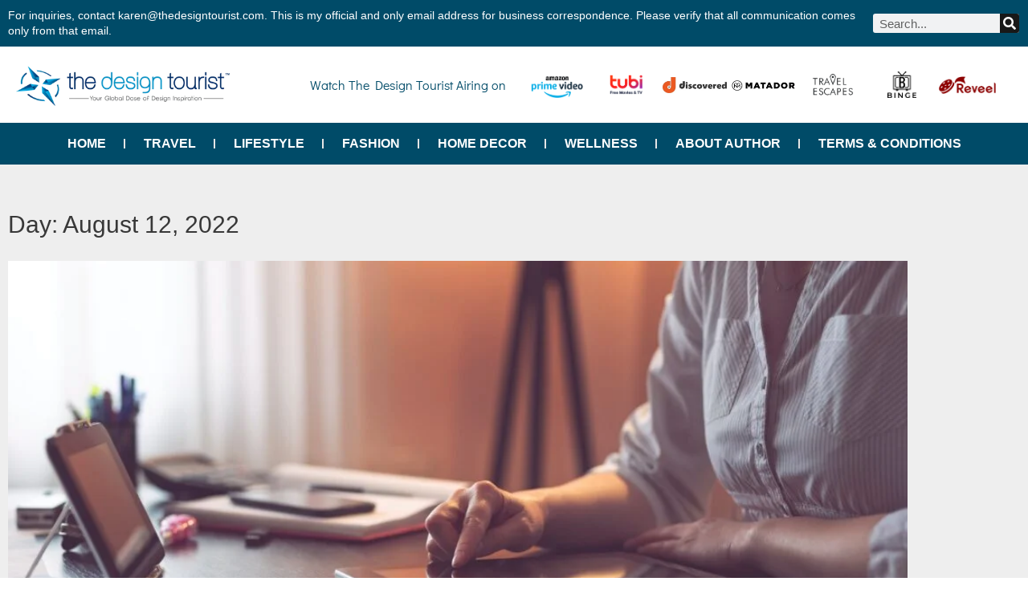

--- FILE ---
content_type: text/html; charset=UTF-8
request_url: https://thedesigntourist.com/2022/08/12/
body_size: 40391
content:
<!doctype html>
<html lang="en-US" prefix="og: https://ogp.me/ns#">
<head><meta charset="UTF-8"><script>if(navigator.userAgent.match(/MSIE|Internet Explorer/i)||navigator.userAgent.match(/Trident\/7\..*?rv:11/i)){var href=document.location.href;if(!href.match(/[?&]nowprocket/)){if(href.indexOf("?")==-1){if(href.indexOf("#")==-1){document.location.href=href+"?nowprocket=1"}else{document.location.href=href.replace("#","?nowprocket=1#")}}else{if(href.indexOf("#")==-1){document.location.href=href+"&nowprocket=1"}else{document.location.href=href.replace("#","&nowprocket=1#")}}}}</script><script>(()=>{class RocketLazyLoadScripts{constructor(){this.v="2.0.2",this.userEvents=["keydown","keyup","mousedown","mouseup","mousemove","mouseover","mouseenter","mouseout","mouseleave","touchmove","touchstart","touchend","touchcancel","wheel","click","dblclick","input","visibilitychange"],this.attributeEvents=["onblur","onclick","oncontextmenu","ondblclick","onfocus","onmousedown","onmouseenter","onmouseleave","onmousemove","onmouseout","onmouseover","onmouseup","onmousewheel","onscroll","onsubmit"]}async t(){this.i(),this.o(),/iP(ad|hone)/.test(navigator.userAgent)&&this.h(),this.u(),this.l(this),this.m(),this.k(this),this.p(this),this._(),await Promise.all([this.R(),this.L()]),this.lastBreath=Date.now(),this.S(this),this.P(),this.D(),this.O(),this.M(),await this.C(this.delayedScripts.normal),await this.C(this.delayedScripts.defer),await this.C(this.delayedScripts.async),this.T("domReady"),await this.F(),await this.j(),await this.I(),this.T("windowLoad"),await this.A(),window.dispatchEvent(new Event("rocket-allScriptsLoaded")),this.everythingLoaded=!0,this.lastTouchEnd&&await new Promise((t=>setTimeout(t,500-Date.now()+this.lastTouchEnd))),this.H(),this.T("all"),this.U(),this.W()}i(){this.CSPIssue=sessionStorage.getItem("rocketCSPIssue"),document.addEventListener("securitypolicyviolation",(t=>{this.CSPIssue||"script-src-elem"!==t.violatedDirective||"data"!==t.blockedURI||(this.CSPIssue=!0,sessionStorage.setItem("rocketCSPIssue",!0))}),{isRocket:!0})}o(){window.addEventListener("pageshow",(t=>{this.persisted=t.persisted,this.realWindowLoadedFired=!0}),{isRocket:!0}),window.addEventListener("pagehide",(()=>{this.onFirstUserAction=null}),{isRocket:!0})}h(){let t;function e(e){t=e}window.addEventListener("touchstart",e,{isRocket:!0}),window.addEventListener("touchend",(function i(o){Math.abs(o.changedTouches[0].pageX-t.changedTouches[0].pageX)<10&&Math.abs(o.changedTouches[0].pageY-t.changedTouches[0].pageY)<10&&o.timeStamp-t.timeStamp<200&&(o.target.dispatchEvent(new PointerEvent("click",{target:o.target,bubbles:!0,cancelable:!0})),event.preventDefault(),window.removeEventListener("touchstart",e,{isRocket:!0}),window.removeEventListener("touchend",i,{isRocket:!0}))}),{isRocket:!0})}q(t){this.userActionTriggered||("mousemove"!==t.type||this.firstMousemoveIgnored?"keyup"===t.type||"mouseover"===t.type||"mouseout"===t.type||(this.userActionTriggered=!0,this.onFirstUserAction&&this.onFirstUserAction()):this.firstMousemoveIgnored=!0),"click"===t.type&&t.preventDefault(),this.savedUserEvents.length>0&&(t.stopPropagation(),t.stopImmediatePropagation()),"touchstart"===this.lastEvent&&"touchend"===t.type&&(this.lastTouchEnd=Date.now()),"click"===t.type&&(this.lastTouchEnd=0),this.lastEvent=t.type,this.savedUserEvents.push(t)}u(){this.savedUserEvents=[],this.userEventHandler=this.q.bind(this),this.userEvents.forEach((t=>window.addEventListener(t,this.userEventHandler,{passive:!1,isRocket:!0})))}U(){this.userEvents.forEach((t=>window.removeEventListener(t,this.userEventHandler,{passive:!1,isRocket:!0}))),this.savedUserEvents.forEach((t=>{t.target.dispatchEvent(new window[t.constructor.name](t.type,t))}))}m(){this.eventsMutationObserver=new MutationObserver((t=>{const e="return false";for(const i of t){if("attributes"===i.type){const t=i.target.getAttribute(i.attributeName);t&&t!==e&&(i.target.setAttribute("data-rocket-"+i.attributeName,t),i.target.setAttribute(i.attributeName,e))}"childList"===i.type&&i.addedNodes.forEach((t=>{if(t.nodeType===Node.ELEMENT_NODE)for(const i of t.attributes)this.attributeEvents.includes(i.name)&&i.value&&""!==i.value&&(t.setAttribute("data-rocket-"+i.name,i.value),t.setAttribute(i.name,e))}))}})),this.eventsMutationObserver.observe(document,{subtree:!0,childList:!0,attributeFilter:this.attributeEvents})}H(){this.eventsMutationObserver.disconnect(),this.attributeEvents.forEach((t=>{document.querySelectorAll("[data-rocket-"+t+"]").forEach((e=>{e.setAttribute(t,e.getAttribute("data-rocket-"+t)),e.removeAttribute("data-rocket-"+t)}))}))}k(t){Object.defineProperty(HTMLElement.prototype,"onclick",{get(){return this.rocketonclick},set(e){this.rocketonclick=e,this.setAttribute(t.everythingLoaded?"onclick":"data-rocket-onclick","this.rocketonclick(event)")}})}S(t){function e(e,i){let o=e[i];e[i]=null,Object.defineProperty(e,i,{get:()=>o,set(s){t.everythingLoaded?o=s:e["rocket"+i]=o=s}})}e(document,"onreadystatechange"),e(window,"onload"),e(window,"onpageshow");try{Object.defineProperty(document,"readyState",{get:()=>t.rocketReadyState,set(e){t.rocketReadyState=e},configurable:!0}),document.readyState="loading"}catch(t){console.log("WPRocket DJE readyState conflict, bypassing")}}l(t){this.originalAddEventListener=EventTarget.prototype.addEventListener,this.originalRemoveEventListener=EventTarget.prototype.removeEventListener,this.savedEventListeners=[],EventTarget.prototype.addEventListener=function(e,i,o){o&&o.isRocket||!t.B(e,this)&&!t.userEvents.includes(e)||t.B(e,this)&&!t.userActionTriggered||e.startsWith("rocket-")?t.originalAddEventListener.call(this,e,i,o):t.savedEventListeners.push({target:this,remove:!1,type:e,func:i,options:o})},EventTarget.prototype.removeEventListener=function(e,i,o){o&&o.isRocket||!t.B(e,this)&&!t.userEvents.includes(e)||t.B(e,this)&&!t.userActionTriggered||e.startsWith("rocket-")?t.originalRemoveEventListener.call(this,e,i,o):t.savedEventListeners.push({target:this,remove:!0,type:e,func:i,options:o})}}T(t){"all"===t&&(EventTarget.prototype.addEventListener=this.originalAddEventListener,EventTarget.prototype.removeEventListener=this.originalRemoveEventListener),this.savedEventListeners=this.savedEventListeners.filter((e=>{let i=e.type,o=e.target||window;return"domReady"===t&&"DOMContentLoaded"!==i&&"readystatechange"!==i||("windowLoad"===t&&"load"!==i&&"readystatechange"!==i&&"pageshow"!==i||(this.B(i,o)&&(i="rocket-"+i),e.remove?o.removeEventListener(i,e.func,e.options):o.addEventListener(i,e.func,e.options),!1))}))}p(t){let e;function i(e){return t.everythingLoaded?e:e.split(" ").map((t=>"load"===t||t.startsWith("load.")?"rocket-jquery-load":t)).join(" ")}function o(o){function s(e){const s=o.fn[e];o.fn[e]=o.fn.init.prototype[e]=function(){return this[0]===window&&t.userActionTriggered&&("string"==typeof arguments[0]||arguments[0]instanceof String?arguments[0]=i(arguments[0]):"object"==typeof arguments[0]&&Object.keys(arguments[0]).forEach((t=>{const e=arguments[0][t];delete arguments[0][t],arguments[0][i(t)]=e}))),s.apply(this,arguments),this}}if(o&&o.fn&&!t.allJQueries.includes(o)){const e={DOMContentLoaded:[],"rocket-DOMContentLoaded":[]};for(const t in e)document.addEventListener(t,(()=>{e[t].forEach((t=>t()))}),{isRocket:!0});o.fn.ready=o.fn.init.prototype.ready=function(i){function s(){parseInt(o.fn.jquery)>2?setTimeout((()=>i.bind(document)(o))):i.bind(document)(o)}return t.realDomReadyFired?!t.userActionTriggered||t.fauxDomReadyFired?s():e["rocket-DOMContentLoaded"].push(s):e.DOMContentLoaded.push(s),o([])},s("on"),s("one"),s("off"),t.allJQueries.push(o)}e=o}t.allJQueries=[],o(window.jQuery),Object.defineProperty(window,"jQuery",{get:()=>e,set(t){o(t)}})}P(){const t=new Map;document.write=document.writeln=function(e){const i=document.currentScript,o=document.createRange(),s=i.parentElement;let n=t.get(i);void 0===n&&(n=i.nextSibling,t.set(i,n));const a=document.createDocumentFragment();o.setStart(a,0),a.appendChild(o.createContextualFragment(e)),s.insertBefore(a,n)}}async R(){return new Promise((t=>{this.userActionTriggered?t():this.onFirstUserAction=t}))}async L(){return new Promise((t=>{document.addEventListener("DOMContentLoaded",(()=>{this.realDomReadyFired=!0,t()}),{isRocket:!0})}))}async I(){return this.realWindowLoadedFired?Promise.resolve():new Promise((t=>{window.addEventListener("load",t,{isRocket:!0})}))}M(){this.pendingScripts=[];this.scriptsMutationObserver=new MutationObserver((t=>{for(const e of t)e.addedNodes.forEach((t=>{"SCRIPT"!==t.tagName||t.noModule||t.isWPRocket||this.pendingScripts.push({script:t,promise:new Promise((e=>{const i=()=>{const i=this.pendingScripts.findIndex((e=>e.script===t));i>=0&&this.pendingScripts.splice(i,1),e()};t.addEventListener("load",i,{isRocket:!0}),t.addEventListener("error",i,{isRocket:!0}),setTimeout(i,1e3)}))})}))})),this.scriptsMutationObserver.observe(document,{childList:!0,subtree:!0})}async j(){await this.J(),this.pendingScripts.length?(await this.pendingScripts[0].promise,await this.j()):this.scriptsMutationObserver.disconnect()}D(){this.delayedScripts={normal:[],async:[],defer:[]},document.querySelectorAll("script[type$=rocketlazyloadscript]").forEach((t=>{t.hasAttribute("data-rocket-src")?t.hasAttribute("async")&&!1!==t.async?this.delayedScripts.async.push(t):t.hasAttribute("defer")&&!1!==t.defer||"module"===t.getAttribute("data-rocket-type")?this.delayedScripts.defer.push(t):this.delayedScripts.normal.push(t):this.delayedScripts.normal.push(t)}))}async _(){await this.L();let t=[];document.querySelectorAll("script[type$=rocketlazyloadscript][data-rocket-src]").forEach((e=>{let i=e.getAttribute("data-rocket-src");if(i&&!i.startsWith("data:")){i.startsWith("//")&&(i=location.protocol+i);try{const o=new URL(i).origin;o!==location.origin&&t.push({src:o,crossOrigin:e.crossOrigin||"module"===e.getAttribute("data-rocket-type")})}catch(t){}}})),t=[...new Map(t.map((t=>[JSON.stringify(t),t]))).values()],this.N(t,"preconnect")}async $(t){if(await this.G(),!0!==t.noModule||!("noModule"in HTMLScriptElement.prototype))return new Promise((e=>{let i;function o(){(i||t).setAttribute("data-rocket-status","executed"),e()}try{if(navigator.userAgent.includes("Firefox/")||""===navigator.vendor||this.CSPIssue)i=document.createElement("script"),[...t.attributes].forEach((t=>{let e=t.nodeName;"type"!==e&&("data-rocket-type"===e&&(e="type"),"data-rocket-src"===e&&(e="src"),i.setAttribute(e,t.nodeValue))})),t.text&&(i.text=t.text),t.nonce&&(i.nonce=t.nonce),i.hasAttribute("src")?(i.addEventListener("load",o,{isRocket:!0}),i.addEventListener("error",(()=>{i.setAttribute("data-rocket-status","failed-network"),e()}),{isRocket:!0}),setTimeout((()=>{i.isConnected||e()}),1)):(i.text=t.text,o()),i.isWPRocket=!0,t.parentNode.replaceChild(i,t);else{const i=t.getAttribute("data-rocket-type"),s=t.getAttribute("data-rocket-src");i?(t.type=i,t.removeAttribute("data-rocket-type")):t.removeAttribute("type"),t.addEventListener("load",o,{isRocket:!0}),t.addEventListener("error",(i=>{this.CSPIssue&&i.target.src.startsWith("data:")?(console.log("WPRocket: CSP fallback activated"),t.removeAttribute("src"),this.$(t).then(e)):(t.setAttribute("data-rocket-status","failed-network"),e())}),{isRocket:!0}),s?(t.fetchPriority="high",t.removeAttribute("data-rocket-src"),t.src=s):t.src="data:text/javascript;base64,"+window.btoa(unescape(encodeURIComponent(t.text)))}}catch(i){t.setAttribute("data-rocket-status","failed-transform"),e()}}));t.setAttribute("data-rocket-status","skipped")}async C(t){const e=t.shift();return e?(e.isConnected&&await this.$(e),this.C(t)):Promise.resolve()}O(){this.N([...this.delayedScripts.normal,...this.delayedScripts.defer,...this.delayedScripts.async],"preload")}N(t,e){this.trash=this.trash||[];let i=!0;var o=document.createDocumentFragment();t.forEach((t=>{const s=t.getAttribute&&t.getAttribute("data-rocket-src")||t.src;if(s&&!s.startsWith("data:")){const n=document.createElement("link");n.href=s,n.rel=e,"preconnect"!==e&&(n.as="script",n.fetchPriority=i?"high":"low"),t.getAttribute&&"module"===t.getAttribute("data-rocket-type")&&(n.crossOrigin=!0),t.crossOrigin&&(n.crossOrigin=t.crossOrigin),t.integrity&&(n.integrity=t.integrity),t.nonce&&(n.nonce=t.nonce),o.appendChild(n),this.trash.push(n),i=!1}})),document.head.appendChild(o)}W(){this.trash.forEach((t=>t.remove()))}async F(){try{document.readyState="interactive"}catch(t){}this.fauxDomReadyFired=!0;try{await this.G(),document.dispatchEvent(new Event("rocket-readystatechange")),await this.G(),document.rocketonreadystatechange&&document.rocketonreadystatechange(),await this.G(),document.dispatchEvent(new Event("rocket-DOMContentLoaded")),await this.G(),window.dispatchEvent(new Event("rocket-DOMContentLoaded"))}catch(t){console.error(t)}}async A(){try{document.readyState="complete"}catch(t){}try{await this.G(),document.dispatchEvent(new Event("rocket-readystatechange")),await this.G(),document.rocketonreadystatechange&&document.rocketonreadystatechange(),await this.G(),window.dispatchEvent(new Event("rocket-load")),await this.G(),window.rocketonload&&window.rocketonload(),await this.G(),this.allJQueries.forEach((t=>t(window).trigger("rocket-jquery-load"))),await this.G();const t=new Event("rocket-pageshow");t.persisted=this.persisted,window.dispatchEvent(t),await this.G(),window.rocketonpageshow&&window.rocketonpageshow({persisted:this.persisted})}catch(t){console.error(t)}}async G(){Date.now()-this.lastBreath>45&&(await this.J(),this.lastBreath=Date.now())}async J(){return document.hidden?new Promise((t=>setTimeout(t))):new Promise((t=>requestAnimationFrame(t)))}B(t,e){return e===document&&"readystatechange"===t||(e===document&&"DOMContentLoaded"===t||(e===window&&"DOMContentLoaded"===t||(e===window&&"load"===t||e===window&&"pageshow"===t)))}static run(){(new RocketLazyLoadScripts).t()}}RocketLazyLoadScripts.run()})();</script>
	
	<meta name="viewport" content="width=device-width, initial-scale=1">
	<link rel="profile" href="https://gmpg.org/xfn/11">
	
<!-- Google Tag Manager for WordPress by gtm4wp.com -->
<script data-cfasync="false" data-pagespeed-no-defer>
	var gtm4wp_datalayer_name = "dataLayer";
	var dataLayer = dataLayer || [];
</script>
<!-- End Google Tag Manager for WordPress by gtm4wp.com -->
<!-- Search Engine Optimization by Rank Math PRO - https://rankmath.com/ -->
<title>August 12, 2022 &mdash; The Design Tourist</title>
<meta name="robots" content="follow, noindex"/>
<meta property="og:locale" content="en_US" />
<meta property="og:type" content="article" />
<meta property="og:title" content="August 12, 2022 &mdash; The Design Tourist" />
<meta property="og:url" content="https://thedesigntourist.com/2022/08/12/" />
<meta property="og:site_name" content="The Design Tourist" />
<meta property="article:publisher" content="https://www.facebook.com/ADesignTourist" />
<meta property="og:image" content="https://thedesigntourist.com/wp-content/uploads/2024/03/the-design-tourist.jpg" />
<meta property="og:image:secure_url" content="https://thedesigntourist.com/wp-content/uploads/2024/03/the-design-tourist.jpg" />
<meta property="og:image:width" content="1024" />
<meta property="og:image:height" content="538" />
<meta property="og:image:type" content="image/jpeg" />
<meta name="twitter:card" content="summary_large_image" />
<meta name="twitter:site" content="@aDesignTourist" />
<script type="application/ld+json" class="rank-math-schema-pro">{"@context":"https://schema.org","@graph":[{"@type":"Person","@id":"https://thedesigntourist.com/#person","name":"The Design Tourist","sameAs":["https://www.facebook.com/ADesignTourist","https://twitter.com/aDesignTourist"]},{"@type":"WebSite","@id":"https://thedesigntourist.com/#website","url":"https://thedesigntourist.com","name":"The Design Tourist","publisher":{"@id":"https://thedesigntourist.com/#person"},"inLanguage":"en-US"},{"@type":"BreadcrumbList","@id":"https://thedesigntourist.com/2022/08/12/#breadcrumb","itemListElement":[{"@type":"ListItem","position":"1","item":{"@id":"https://thedesigntourist.com","name":"Home"}},{"@type":"ListItem","position":"2","item":{"@id":"https://thedesigntourist.com/2022/","name":"Archives for 2022"}},{"@type":"ListItem","position":"3","item":{"@id":"https://thedesigntourist.com/2022/08/","name":"Archives for August"}}]},{"@type":"CollectionPage","@id":"https://thedesigntourist.com/2022/08/12/#webpage","url":"https://thedesigntourist.com/2022/08/12/","name":"August 12, 2022 &mdash; The Design Tourist","isPartOf":{"@id":"https://thedesigntourist.com/#website"},"inLanguage":"en-US","breadcrumb":{"@id":"https://thedesigntourist.com/2022/08/12/#breadcrumb"}}]}</script>
<!-- /Rank Math WordPress SEO plugin -->




<link rel="alternate" type="application/rss+xml" title="The Design Tourist &raquo; Feed" href="https://thedesigntourist.com/feed/" />
<link rel="alternate" type="application/rss+xml" title="The Design Tourist &raquo; Comments Feed" href="https://thedesigntourist.com/comments/feed/" />
		<!-- This site uses the Google Analytics by MonsterInsights plugin v9.2.4 - Using Analytics tracking - https://www.monsterinsights.com/ -->
							<script type="rocketlazyloadscript" data-rocket-src="//www.googletagmanager.com/gtag/js?id=G-SVRE7MJWB2"  data-cfasync="false" data-wpfc-render="false" async></script>
			<script type="rocketlazyloadscript" data-cfasync="false" data-wpfc-render="false">
				var mi_version = '9.2.4';
				var mi_track_user = true;
				var mi_no_track_reason = '';
								var MonsterInsightsDefaultLocations = {"page_location":"https:\/\/thedesigntourist.com\/2022\/08\/12\/"};
				if ( typeof MonsterInsightsPrivacyGuardFilter === 'function' ) {
					var MonsterInsightsLocations = (typeof MonsterInsightsExcludeQuery === 'object') ? MonsterInsightsPrivacyGuardFilter( MonsterInsightsExcludeQuery ) : MonsterInsightsPrivacyGuardFilter( MonsterInsightsDefaultLocations );
				} else {
					var MonsterInsightsLocations = (typeof MonsterInsightsExcludeQuery === 'object') ? MonsterInsightsExcludeQuery : MonsterInsightsDefaultLocations;
				}

								var disableStrs = [
										'ga-disable-G-SVRE7MJWB2',
									];

				/* Function to detect opted out users */
				function __gtagTrackerIsOptedOut() {
					for (var index = 0; index < disableStrs.length; index++) {
						if (document.cookie.indexOf(disableStrs[index] + '=true') > -1) {
							return true;
						}
					}

					return false;
				}

				/* Disable tracking if the opt-out cookie exists. */
				if (__gtagTrackerIsOptedOut()) {
					for (var index = 0; index < disableStrs.length; index++) {
						window[disableStrs[index]] = true;
					}
				}

				/* Opt-out function */
				function __gtagTrackerOptout() {
					for (var index = 0; index < disableStrs.length; index++) {
						document.cookie = disableStrs[index] + '=true; expires=Thu, 31 Dec 2099 23:59:59 UTC; path=/';
						window[disableStrs[index]] = true;
					}
				}

				if ('undefined' === typeof gaOptout) {
					function gaOptout() {
						__gtagTrackerOptout();
					}
				}
								window.dataLayer = window.dataLayer || [];

				window.MonsterInsightsDualTracker = {
					helpers: {},
					trackers: {},
				};
				if (mi_track_user) {
					function __gtagDataLayer() {
						dataLayer.push(arguments);
					}

					function __gtagTracker(type, name, parameters) {
						if (!parameters) {
							parameters = {};
						}

						if (parameters.send_to) {
							__gtagDataLayer.apply(null, arguments);
							return;
						}

						if (type === 'event') {
														parameters.send_to = monsterinsights_frontend.v4_id;
							var hookName = name;
							if (typeof parameters['event_category'] !== 'undefined') {
								hookName = parameters['event_category'] + ':' + name;
							}

							if (typeof MonsterInsightsDualTracker.trackers[hookName] !== 'undefined') {
								MonsterInsightsDualTracker.trackers[hookName](parameters);
							} else {
								__gtagDataLayer('event', name, parameters);
							}
							
						} else {
							__gtagDataLayer.apply(null, arguments);
						}
					}

					__gtagTracker('js', new Date());
					__gtagTracker('set', {
						'developer_id.dZGIzZG': true,
											});
					if ( MonsterInsightsLocations.page_location ) {
						__gtagTracker('set', MonsterInsightsLocations);
					}
										__gtagTracker('config', 'G-SVRE7MJWB2', {"forceSSL":"true","link_attribution":"true"} );
															window.gtag = __gtagTracker;										(function () {
						/* https://developers.google.com/analytics/devguides/collection/analyticsjs/ */
						/* ga and __gaTracker compatibility shim. */
						var noopfn = function () {
							return null;
						};
						var newtracker = function () {
							return new Tracker();
						};
						var Tracker = function () {
							return null;
						};
						var p = Tracker.prototype;
						p.get = noopfn;
						p.set = noopfn;
						p.send = function () {
							var args = Array.prototype.slice.call(arguments);
							args.unshift('send');
							__gaTracker.apply(null, args);
						};
						var __gaTracker = function () {
							var len = arguments.length;
							if (len === 0) {
								return;
							}
							var f = arguments[len - 1];
							if (typeof f !== 'object' || f === null || typeof f.hitCallback !== 'function') {
								if ('send' === arguments[0]) {
									var hitConverted, hitObject = false, action;
									if ('event' === arguments[1]) {
										if ('undefined' !== typeof arguments[3]) {
											hitObject = {
												'eventAction': arguments[3],
												'eventCategory': arguments[2],
												'eventLabel': arguments[4],
												'value': arguments[5] ? arguments[5] : 1,
											}
										}
									}
									if ('pageview' === arguments[1]) {
										if ('undefined' !== typeof arguments[2]) {
											hitObject = {
												'eventAction': 'page_view',
												'page_path': arguments[2],
											}
										}
									}
									if (typeof arguments[2] === 'object') {
										hitObject = arguments[2];
									}
									if (typeof arguments[5] === 'object') {
										Object.assign(hitObject, arguments[5]);
									}
									if ('undefined' !== typeof arguments[1].hitType) {
										hitObject = arguments[1];
										if ('pageview' === hitObject.hitType) {
											hitObject.eventAction = 'page_view';
										}
									}
									if (hitObject) {
										action = 'timing' === arguments[1].hitType ? 'timing_complete' : hitObject.eventAction;
										hitConverted = mapArgs(hitObject);
										__gtagTracker('event', action, hitConverted);
									}
								}
								return;
							}

							function mapArgs(args) {
								var arg, hit = {};
								var gaMap = {
									'eventCategory': 'event_category',
									'eventAction': 'event_action',
									'eventLabel': 'event_label',
									'eventValue': 'event_value',
									'nonInteraction': 'non_interaction',
									'timingCategory': 'event_category',
									'timingVar': 'name',
									'timingValue': 'value',
									'timingLabel': 'event_label',
									'page': 'page_path',
									'location': 'page_location',
									'title': 'page_title',
									'referrer' : 'page_referrer',
								};
								for (arg in args) {
																		if (!(!args.hasOwnProperty(arg) || !gaMap.hasOwnProperty(arg))) {
										hit[gaMap[arg]] = args[arg];
									} else {
										hit[arg] = args[arg];
									}
								}
								return hit;
							}

							try {
								f.hitCallback();
							} catch (ex) {
							}
						};
						__gaTracker.create = newtracker;
						__gaTracker.getByName = newtracker;
						__gaTracker.getAll = function () {
							return [];
						};
						__gaTracker.remove = noopfn;
						__gaTracker.loaded = true;
						window['__gaTracker'] = __gaTracker;
					})();
									} else {
										console.log("");
					(function () {
						function __gtagTracker() {
							return null;
						}

						window['__gtagTracker'] = __gtagTracker;
						window['gtag'] = __gtagTracker;
					})();
									}
			</script>
				<!-- / Google Analytics by MonsterInsights -->
		<style id='wp-img-auto-sizes-contain-inline-css'>
img:is([sizes=auto i],[sizes^="auto," i]){contain-intrinsic-size:3000px 1500px}
/*# sourceURL=wp-img-auto-sizes-contain-inline-css */
</style>
<style id='wp-emoji-styles-inline-css'>

	img.wp-smiley, img.emoji {
		display: inline !important;
		border: none !important;
		box-shadow: none !important;
		height: 1em !important;
		width: 1em !important;
		margin: 0 0.07em !important;
		vertical-align: -0.1em !important;
		background: none !important;
		padding: 0 !important;
	}
/*# sourceURL=wp-emoji-styles-inline-css */
</style>
<link rel='stylesheet' id='wp-block-library-css' href='https://thedesigntourist.com/wp-includes/css/dist/block-library/style.min.css?ver=6.9' media='all' />
<style id='feedzy-rss-feeds-loop-style-inline-css'>
.wp-block-feedzy-rss-feeds-loop{display:grid;gap:24px;grid-template-columns:repeat(1,1fr)}@media(min-width:782px){.wp-block-feedzy-rss-feeds-loop.feedzy-loop-columns-2,.wp-block-feedzy-rss-feeds-loop.feedzy-loop-columns-3,.wp-block-feedzy-rss-feeds-loop.feedzy-loop-columns-4,.wp-block-feedzy-rss-feeds-loop.feedzy-loop-columns-5{grid-template-columns:repeat(2,1fr)}}@media(min-width:960px){.wp-block-feedzy-rss-feeds-loop.feedzy-loop-columns-2{grid-template-columns:repeat(2,1fr)}.wp-block-feedzy-rss-feeds-loop.feedzy-loop-columns-3{grid-template-columns:repeat(3,1fr)}.wp-block-feedzy-rss-feeds-loop.feedzy-loop-columns-4{grid-template-columns:repeat(4,1fr)}.wp-block-feedzy-rss-feeds-loop.feedzy-loop-columns-5{grid-template-columns:repeat(5,1fr)}}.wp-block-feedzy-rss-feeds-loop .wp-block-image.is-style-rounded img{border-radius:9999px}.wp-block-feedzy-rss-feeds-loop .wp-block-image:has(:is(img:not([src]),img[src=""])){display:none}

/*# sourceURL=https://thedesigntourist.com/wp-content/plugins/feedzy-rss-feeds/build/loop/style-index.css */
</style>
<style id='global-styles-inline-css'>
:root{--wp--preset--aspect-ratio--square: 1;--wp--preset--aspect-ratio--4-3: 4/3;--wp--preset--aspect-ratio--3-4: 3/4;--wp--preset--aspect-ratio--3-2: 3/2;--wp--preset--aspect-ratio--2-3: 2/3;--wp--preset--aspect-ratio--16-9: 16/9;--wp--preset--aspect-ratio--9-16: 9/16;--wp--preset--color--black: #000000;--wp--preset--color--cyan-bluish-gray: #abb8c3;--wp--preset--color--white: #ffffff;--wp--preset--color--pale-pink: #f78da7;--wp--preset--color--vivid-red: #cf2e2e;--wp--preset--color--luminous-vivid-orange: #ff6900;--wp--preset--color--luminous-vivid-amber: #fcb900;--wp--preset--color--light-green-cyan: #7bdcb5;--wp--preset--color--vivid-green-cyan: #00d084;--wp--preset--color--pale-cyan-blue: #8ed1fc;--wp--preset--color--vivid-cyan-blue: #0693e3;--wp--preset--color--vivid-purple: #9b51e0;--wp--preset--gradient--vivid-cyan-blue-to-vivid-purple: linear-gradient(135deg,rgb(6,147,227) 0%,rgb(155,81,224) 100%);--wp--preset--gradient--light-green-cyan-to-vivid-green-cyan: linear-gradient(135deg,rgb(122,220,180) 0%,rgb(0,208,130) 100%);--wp--preset--gradient--luminous-vivid-amber-to-luminous-vivid-orange: linear-gradient(135deg,rgb(252,185,0) 0%,rgb(255,105,0) 100%);--wp--preset--gradient--luminous-vivid-orange-to-vivid-red: linear-gradient(135deg,rgb(255,105,0) 0%,rgb(207,46,46) 100%);--wp--preset--gradient--very-light-gray-to-cyan-bluish-gray: linear-gradient(135deg,rgb(238,238,238) 0%,rgb(169,184,195) 100%);--wp--preset--gradient--cool-to-warm-spectrum: linear-gradient(135deg,rgb(74,234,220) 0%,rgb(151,120,209) 20%,rgb(207,42,186) 40%,rgb(238,44,130) 60%,rgb(251,105,98) 80%,rgb(254,248,76) 100%);--wp--preset--gradient--blush-light-purple: linear-gradient(135deg,rgb(255,206,236) 0%,rgb(152,150,240) 100%);--wp--preset--gradient--blush-bordeaux: linear-gradient(135deg,rgb(254,205,165) 0%,rgb(254,45,45) 50%,rgb(107,0,62) 100%);--wp--preset--gradient--luminous-dusk: linear-gradient(135deg,rgb(255,203,112) 0%,rgb(199,81,192) 50%,rgb(65,88,208) 100%);--wp--preset--gradient--pale-ocean: linear-gradient(135deg,rgb(255,245,203) 0%,rgb(182,227,212) 50%,rgb(51,167,181) 100%);--wp--preset--gradient--electric-grass: linear-gradient(135deg,rgb(202,248,128) 0%,rgb(113,206,126) 100%);--wp--preset--gradient--midnight: linear-gradient(135deg,rgb(2,3,129) 0%,rgb(40,116,252) 100%);--wp--preset--font-size--small: 13px;--wp--preset--font-size--medium: 20px;--wp--preset--font-size--large: 36px;--wp--preset--font-size--x-large: 42px;--wp--preset--spacing--20: 0.44rem;--wp--preset--spacing--30: 0.67rem;--wp--preset--spacing--40: 1rem;--wp--preset--spacing--50: 1.5rem;--wp--preset--spacing--60: 2.25rem;--wp--preset--spacing--70: 3.38rem;--wp--preset--spacing--80: 5.06rem;--wp--preset--shadow--natural: 6px 6px 9px rgba(0, 0, 0, 0.2);--wp--preset--shadow--deep: 12px 12px 50px rgba(0, 0, 0, 0.4);--wp--preset--shadow--sharp: 6px 6px 0px rgba(0, 0, 0, 0.2);--wp--preset--shadow--outlined: 6px 6px 0px -3px rgb(255, 255, 255), 6px 6px rgb(0, 0, 0);--wp--preset--shadow--crisp: 6px 6px 0px rgb(0, 0, 0);}:root { --wp--style--global--content-size: 800px;--wp--style--global--wide-size: 1200px; }:where(body) { margin: 0; }.wp-site-blocks > .alignleft { float: left; margin-right: 2em; }.wp-site-blocks > .alignright { float: right; margin-left: 2em; }.wp-site-blocks > .aligncenter { justify-content: center; margin-left: auto; margin-right: auto; }:where(.wp-site-blocks) > * { margin-block-start: 24px; margin-block-end: 0; }:where(.wp-site-blocks) > :first-child { margin-block-start: 0; }:where(.wp-site-blocks) > :last-child { margin-block-end: 0; }:root { --wp--style--block-gap: 24px; }:root :where(.is-layout-flow) > :first-child{margin-block-start: 0;}:root :where(.is-layout-flow) > :last-child{margin-block-end: 0;}:root :where(.is-layout-flow) > *{margin-block-start: 24px;margin-block-end: 0;}:root :where(.is-layout-constrained) > :first-child{margin-block-start: 0;}:root :where(.is-layout-constrained) > :last-child{margin-block-end: 0;}:root :where(.is-layout-constrained) > *{margin-block-start: 24px;margin-block-end: 0;}:root :where(.is-layout-flex){gap: 24px;}:root :where(.is-layout-grid){gap: 24px;}.is-layout-flow > .alignleft{float: left;margin-inline-start: 0;margin-inline-end: 2em;}.is-layout-flow > .alignright{float: right;margin-inline-start: 2em;margin-inline-end: 0;}.is-layout-flow > .aligncenter{margin-left: auto !important;margin-right: auto !important;}.is-layout-constrained > .alignleft{float: left;margin-inline-start: 0;margin-inline-end: 2em;}.is-layout-constrained > .alignright{float: right;margin-inline-start: 2em;margin-inline-end: 0;}.is-layout-constrained > .aligncenter{margin-left: auto !important;margin-right: auto !important;}.is-layout-constrained > :where(:not(.alignleft):not(.alignright):not(.alignfull)){max-width: var(--wp--style--global--content-size);margin-left: auto !important;margin-right: auto !important;}.is-layout-constrained > .alignwide{max-width: var(--wp--style--global--wide-size);}body .is-layout-flex{display: flex;}.is-layout-flex{flex-wrap: wrap;align-items: center;}.is-layout-flex > :is(*, div){margin: 0;}body .is-layout-grid{display: grid;}.is-layout-grid > :is(*, div){margin: 0;}body{padding-top: 0px;padding-right: 0px;padding-bottom: 0px;padding-left: 0px;}a:where(:not(.wp-element-button)){text-decoration: underline;}:root :where(.wp-element-button, .wp-block-button__link){background-color: #32373c;border-width: 0;color: #fff;font-family: inherit;font-size: inherit;font-style: inherit;font-weight: inherit;letter-spacing: inherit;line-height: inherit;padding-top: calc(0.667em + 2px);padding-right: calc(1.333em + 2px);padding-bottom: calc(0.667em + 2px);padding-left: calc(1.333em + 2px);text-decoration: none;text-transform: inherit;}.has-black-color{color: var(--wp--preset--color--black) !important;}.has-cyan-bluish-gray-color{color: var(--wp--preset--color--cyan-bluish-gray) !important;}.has-white-color{color: var(--wp--preset--color--white) !important;}.has-pale-pink-color{color: var(--wp--preset--color--pale-pink) !important;}.has-vivid-red-color{color: var(--wp--preset--color--vivid-red) !important;}.has-luminous-vivid-orange-color{color: var(--wp--preset--color--luminous-vivid-orange) !important;}.has-luminous-vivid-amber-color{color: var(--wp--preset--color--luminous-vivid-amber) !important;}.has-light-green-cyan-color{color: var(--wp--preset--color--light-green-cyan) !important;}.has-vivid-green-cyan-color{color: var(--wp--preset--color--vivid-green-cyan) !important;}.has-pale-cyan-blue-color{color: var(--wp--preset--color--pale-cyan-blue) !important;}.has-vivid-cyan-blue-color{color: var(--wp--preset--color--vivid-cyan-blue) !important;}.has-vivid-purple-color{color: var(--wp--preset--color--vivid-purple) !important;}.has-black-background-color{background-color: var(--wp--preset--color--black) !important;}.has-cyan-bluish-gray-background-color{background-color: var(--wp--preset--color--cyan-bluish-gray) !important;}.has-white-background-color{background-color: var(--wp--preset--color--white) !important;}.has-pale-pink-background-color{background-color: var(--wp--preset--color--pale-pink) !important;}.has-vivid-red-background-color{background-color: var(--wp--preset--color--vivid-red) !important;}.has-luminous-vivid-orange-background-color{background-color: var(--wp--preset--color--luminous-vivid-orange) !important;}.has-luminous-vivid-amber-background-color{background-color: var(--wp--preset--color--luminous-vivid-amber) !important;}.has-light-green-cyan-background-color{background-color: var(--wp--preset--color--light-green-cyan) !important;}.has-vivid-green-cyan-background-color{background-color: var(--wp--preset--color--vivid-green-cyan) !important;}.has-pale-cyan-blue-background-color{background-color: var(--wp--preset--color--pale-cyan-blue) !important;}.has-vivid-cyan-blue-background-color{background-color: var(--wp--preset--color--vivid-cyan-blue) !important;}.has-vivid-purple-background-color{background-color: var(--wp--preset--color--vivid-purple) !important;}.has-black-border-color{border-color: var(--wp--preset--color--black) !important;}.has-cyan-bluish-gray-border-color{border-color: var(--wp--preset--color--cyan-bluish-gray) !important;}.has-white-border-color{border-color: var(--wp--preset--color--white) !important;}.has-pale-pink-border-color{border-color: var(--wp--preset--color--pale-pink) !important;}.has-vivid-red-border-color{border-color: var(--wp--preset--color--vivid-red) !important;}.has-luminous-vivid-orange-border-color{border-color: var(--wp--preset--color--luminous-vivid-orange) !important;}.has-luminous-vivid-amber-border-color{border-color: var(--wp--preset--color--luminous-vivid-amber) !important;}.has-light-green-cyan-border-color{border-color: var(--wp--preset--color--light-green-cyan) !important;}.has-vivid-green-cyan-border-color{border-color: var(--wp--preset--color--vivid-green-cyan) !important;}.has-pale-cyan-blue-border-color{border-color: var(--wp--preset--color--pale-cyan-blue) !important;}.has-vivid-cyan-blue-border-color{border-color: var(--wp--preset--color--vivid-cyan-blue) !important;}.has-vivid-purple-border-color{border-color: var(--wp--preset--color--vivid-purple) !important;}.has-vivid-cyan-blue-to-vivid-purple-gradient-background{background: var(--wp--preset--gradient--vivid-cyan-blue-to-vivid-purple) !important;}.has-light-green-cyan-to-vivid-green-cyan-gradient-background{background: var(--wp--preset--gradient--light-green-cyan-to-vivid-green-cyan) !important;}.has-luminous-vivid-amber-to-luminous-vivid-orange-gradient-background{background: var(--wp--preset--gradient--luminous-vivid-amber-to-luminous-vivid-orange) !important;}.has-luminous-vivid-orange-to-vivid-red-gradient-background{background: var(--wp--preset--gradient--luminous-vivid-orange-to-vivid-red) !important;}.has-very-light-gray-to-cyan-bluish-gray-gradient-background{background: var(--wp--preset--gradient--very-light-gray-to-cyan-bluish-gray) !important;}.has-cool-to-warm-spectrum-gradient-background{background: var(--wp--preset--gradient--cool-to-warm-spectrum) !important;}.has-blush-light-purple-gradient-background{background: var(--wp--preset--gradient--blush-light-purple) !important;}.has-blush-bordeaux-gradient-background{background: var(--wp--preset--gradient--blush-bordeaux) !important;}.has-luminous-dusk-gradient-background{background: var(--wp--preset--gradient--luminous-dusk) !important;}.has-pale-ocean-gradient-background{background: var(--wp--preset--gradient--pale-ocean) !important;}.has-electric-grass-gradient-background{background: var(--wp--preset--gradient--electric-grass) !important;}.has-midnight-gradient-background{background: var(--wp--preset--gradient--midnight) !important;}.has-small-font-size{font-size: var(--wp--preset--font-size--small) !important;}.has-medium-font-size{font-size: var(--wp--preset--font-size--medium) !important;}.has-large-font-size{font-size: var(--wp--preset--font-size--large) !important;}.has-x-large-font-size{font-size: var(--wp--preset--font-size--x-large) !important;}
:root :where(.wp-block-pullquote){font-size: 1.5em;line-height: 1.6;}
/*# sourceURL=global-styles-inline-css */
</style>
<link data-minify="1" rel='stylesheet' id='hello-elementor-css' href='https://thedesigntourist.com/wp-content/cache/min/1/wp-content/themes/hello-elementor/assets/css/reset.css?ver=1769473640' media='all' />
<link data-minify="1" rel='stylesheet' id='hello-elementor-theme-style-css' href='https://thedesigntourist.com/wp-content/cache/min/1/wp-content/themes/hello-elementor/assets/css/theme.css?ver=1769473640' media='all' />
<link data-minify="1" rel='stylesheet' id='hello-elementor-header-footer-css' href='https://thedesigntourist.com/wp-content/cache/min/1/wp-content/themes/hello-elementor/assets/css/header-footer.css?ver=1769473640' media='all' />
<link rel='stylesheet' id='elementor-frontend-css' href='https://thedesigntourist.com/wp-content/uploads/elementor/css/custom-frontend.min.css?ver=1769473635' media='all' />
<style id='elementor-frontend-inline-css'>
@-webkit-keyframes ha_fadeIn{0%{opacity:0}to{opacity:1}}@keyframes ha_fadeIn{0%{opacity:0}to{opacity:1}}@-webkit-keyframes ha_zoomIn{0%{opacity:0;-webkit-transform:scale3d(.3,.3,.3);transform:scale3d(.3,.3,.3)}50%{opacity:1}}@keyframes ha_zoomIn{0%{opacity:0;-webkit-transform:scale3d(.3,.3,.3);transform:scale3d(.3,.3,.3)}50%{opacity:1}}@-webkit-keyframes ha_rollIn{0%{opacity:0;-webkit-transform:translate3d(-100%,0,0) rotate3d(0,0,1,-120deg);transform:translate3d(-100%,0,0) rotate3d(0,0,1,-120deg)}to{opacity:1}}@keyframes ha_rollIn{0%{opacity:0;-webkit-transform:translate3d(-100%,0,0) rotate3d(0,0,1,-120deg);transform:translate3d(-100%,0,0) rotate3d(0,0,1,-120deg)}to{opacity:1}}@-webkit-keyframes ha_bounce{0%,20%,53%,to{-webkit-animation-timing-function:cubic-bezier(.215,.61,.355,1);animation-timing-function:cubic-bezier(.215,.61,.355,1)}40%,43%{-webkit-transform:translate3d(0,-30px,0) scaleY(1.1);transform:translate3d(0,-30px,0) scaleY(1.1);-webkit-animation-timing-function:cubic-bezier(.755,.05,.855,.06);animation-timing-function:cubic-bezier(.755,.05,.855,.06)}70%{-webkit-transform:translate3d(0,-15px,0) scaleY(1.05);transform:translate3d(0,-15px,0) scaleY(1.05);-webkit-animation-timing-function:cubic-bezier(.755,.05,.855,.06);animation-timing-function:cubic-bezier(.755,.05,.855,.06)}80%{-webkit-transition-timing-function:cubic-bezier(.215,.61,.355,1);transition-timing-function:cubic-bezier(.215,.61,.355,1);-webkit-transform:translate3d(0,0,0) scaleY(.95);transform:translate3d(0,0,0) scaleY(.95)}90%{-webkit-transform:translate3d(0,-4px,0) scaleY(1.02);transform:translate3d(0,-4px,0) scaleY(1.02)}}@keyframes ha_bounce{0%,20%,53%,to{-webkit-animation-timing-function:cubic-bezier(.215,.61,.355,1);animation-timing-function:cubic-bezier(.215,.61,.355,1)}40%,43%{-webkit-transform:translate3d(0,-30px,0) scaleY(1.1);transform:translate3d(0,-30px,0) scaleY(1.1);-webkit-animation-timing-function:cubic-bezier(.755,.05,.855,.06);animation-timing-function:cubic-bezier(.755,.05,.855,.06)}70%{-webkit-transform:translate3d(0,-15px,0) scaleY(1.05);transform:translate3d(0,-15px,0) scaleY(1.05);-webkit-animation-timing-function:cubic-bezier(.755,.05,.855,.06);animation-timing-function:cubic-bezier(.755,.05,.855,.06)}80%{-webkit-transition-timing-function:cubic-bezier(.215,.61,.355,1);transition-timing-function:cubic-bezier(.215,.61,.355,1);-webkit-transform:translate3d(0,0,0) scaleY(.95);transform:translate3d(0,0,0) scaleY(.95)}90%{-webkit-transform:translate3d(0,-4px,0) scaleY(1.02);transform:translate3d(0,-4px,0) scaleY(1.02)}}@-webkit-keyframes ha_bounceIn{0%,20%,40%,60%,80%,to{-webkit-animation-timing-function:cubic-bezier(.215,.61,.355,1);animation-timing-function:cubic-bezier(.215,.61,.355,1)}0%{opacity:0;-webkit-transform:scale3d(.3,.3,.3);transform:scale3d(.3,.3,.3)}20%{-webkit-transform:scale3d(1.1,1.1,1.1);transform:scale3d(1.1,1.1,1.1)}40%{-webkit-transform:scale3d(.9,.9,.9);transform:scale3d(.9,.9,.9)}60%{opacity:1;-webkit-transform:scale3d(1.03,1.03,1.03);transform:scale3d(1.03,1.03,1.03)}80%{-webkit-transform:scale3d(.97,.97,.97);transform:scale3d(.97,.97,.97)}to{opacity:1}}@keyframes ha_bounceIn{0%,20%,40%,60%,80%,to{-webkit-animation-timing-function:cubic-bezier(.215,.61,.355,1);animation-timing-function:cubic-bezier(.215,.61,.355,1)}0%{opacity:0;-webkit-transform:scale3d(.3,.3,.3);transform:scale3d(.3,.3,.3)}20%{-webkit-transform:scale3d(1.1,1.1,1.1);transform:scale3d(1.1,1.1,1.1)}40%{-webkit-transform:scale3d(.9,.9,.9);transform:scale3d(.9,.9,.9)}60%{opacity:1;-webkit-transform:scale3d(1.03,1.03,1.03);transform:scale3d(1.03,1.03,1.03)}80%{-webkit-transform:scale3d(.97,.97,.97);transform:scale3d(.97,.97,.97)}to{opacity:1}}@-webkit-keyframes ha_flipInX{0%{opacity:0;-webkit-transform:perspective(400px) rotate3d(1,0,0,90deg);transform:perspective(400px) rotate3d(1,0,0,90deg);-webkit-animation-timing-function:ease-in;animation-timing-function:ease-in}40%{-webkit-transform:perspective(400px) rotate3d(1,0,0,-20deg);transform:perspective(400px) rotate3d(1,0,0,-20deg);-webkit-animation-timing-function:ease-in;animation-timing-function:ease-in}60%{opacity:1;-webkit-transform:perspective(400px) rotate3d(1,0,0,10deg);transform:perspective(400px) rotate3d(1,0,0,10deg)}80%{-webkit-transform:perspective(400px) rotate3d(1,0,0,-5deg);transform:perspective(400px) rotate3d(1,0,0,-5deg)}}@keyframes ha_flipInX{0%{opacity:0;-webkit-transform:perspective(400px) rotate3d(1,0,0,90deg);transform:perspective(400px) rotate3d(1,0,0,90deg);-webkit-animation-timing-function:ease-in;animation-timing-function:ease-in}40%{-webkit-transform:perspective(400px) rotate3d(1,0,0,-20deg);transform:perspective(400px) rotate3d(1,0,0,-20deg);-webkit-animation-timing-function:ease-in;animation-timing-function:ease-in}60%{opacity:1;-webkit-transform:perspective(400px) rotate3d(1,0,0,10deg);transform:perspective(400px) rotate3d(1,0,0,10deg)}80%{-webkit-transform:perspective(400px) rotate3d(1,0,0,-5deg);transform:perspective(400px) rotate3d(1,0,0,-5deg)}}@-webkit-keyframes ha_flipInY{0%{opacity:0;-webkit-transform:perspective(400px) rotate3d(0,1,0,90deg);transform:perspective(400px) rotate3d(0,1,0,90deg);-webkit-animation-timing-function:ease-in;animation-timing-function:ease-in}40%{-webkit-transform:perspective(400px) rotate3d(0,1,0,-20deg);transform:perspective(400px) rotate3d(0,1,0,-20deg);-webkit-animation-timing-function:ease-in;animation-timing-function:ease-in}60%{opacity:1;-webkit-transform:perspective(400px) rotate3d(0,1,0,10deg);transform:perspective(400px) rotate3d(0,1,0,10deg)}80%{-webkit-transform:perspective(400px) rotate3d(0,1,0,-5deg);transform:perspective(400px) rotate3d(0,1,0,-5deg)}}@keyframes ha_flipInY{0%{opacity:0;-webkit-transform:perspective(400px) rotate3d(0,1,0,90deg);transform:perspective(400px) rotate3d(0,1,0,90deg);-webkit-animation-timing-function:ease-in;animation-timing-function:ease-in}40%{-webkit-transform:perspective(400px) rotate3d(0,1,0,-20deg);transform:perspective(400px) rotate3d(0,1,0,-20deg);-webkit-animation-timing-function:ease-in;animation-timing-function:ease-in}60%{opacity:1;-webkit-transform:perspective(400px) rotate3d(0,1,0,10deg);transform:perspective(400px) rotate3d(0,1,0,10deg)}80%{-webkit-transform:perspective(400px) rotate3d(0,1,0,-5deg);transform:perspective(400px) rotate3d(0,1,0,-5deg)}}@-webkit-keyframes ha_swing{20%{-webkit-transform:rotate3d(0,0,1,15deg);transform:rotate3d(0,0,1,15deg)}40%{-webkit-transform:rotate3d(0,0,1,-10deg);transform:rotate3d(0,0,1,-10deg)}60%{-webkit-transform:rotate3d(0,0,1,5deg);transform:rotate3d(0,0,1,5deg)}80%{-webkit-transform:rotate3d(0,0,1,-5deg);transform:rotate3d(0,0,1,-5deg)}}@keyframes ha_swing{20%{-webkit-transform:rotate3d(0,0,1,15deg);transform:rotate3d(0,0,1,15deg)}40%{-webkit-transform:rotate3d(0,0,1,-10deg);transform:rotate3d(0,0,1,-10deg)}60%{-webkit-transform:rotate3d(0,0,1,5deg);transform:rotate3d(0,0,1,5deg)}80%{-webkit-transform:rotate3d(0,0,1,-5deg);transform:rotate3d(0,0,1,-5deg)}}@-webkit-keyframes ha_slideInDown{0%{visibility:visible;-webkit-transform:translate3d(0,-100%,0);transform:translate3d(0,-100%,0)}}@keyframes ha_slideInDown{0%{visibility:visible;-webkit-transform:translate3d(0,-100%,0);transform:translate3d(0,-100%,0)}}@-webkit-keyframes ha_slideInUp{0%{visibility:visible;-webkit-transform:translate3d(0,100%,0);transform:translate3d(0,100%,0)}}@keyframes ha_slideInUp{0%{visibility:visible;-webkit-transform:translate3d(0,100%,0);transform:translate3d(0,100%,0)}}@-webkit-keyframes ha_slideInLeft{0%{visibility:visible;-webkit-transform:translate3d(-100%,0,0);transform:translate3d(-100%,0,0)}}@keyframes ha_slideInLeft{0%{visibility:visible;-webkit-transform:translate3d(-100%,0,0);transform:translate3d(-100%,0,0)}}@-webkit-keyframes ha_slideInRight{0%{visibility:visible;-webkit-transform:translate3d(100%,0,0);transform:translate3d(100%,0,0)}}@keyframes ha_slideInRight{0%{visibility:visible;-webkit-transform:translate3d(100%,0,0);transform:translate3d(100%,0,0)}}.ha_fadeIn{-webkit-animation-name:ha_fadeIn;animation-name:ha_fadeIn}.ha_zoomIn{-webkit-animation-name:ha_zoomIn;animation-name:ha_zoomIn}.ha_rollIn{-webkit-animation-name:ha_rollIn;animation-name:ha_rollIn}.ha_bounce{-webkit-transform-origin:center bottom;-ms-transform-origin:center bottom;transform-origin:center bottom;-webkit-animation-name:ha_bounce;animation-name:ha_bounce}.ha_bounceIn{-webkit-animation-name:ha_bounceIn;animation-name:ha_bounceIn;-webkit-animation-duration:.75s;-webkit-animation-duration:calc(var(--animate-duration)*.75);animation-duration:.75s;animation-duration:calc(var(--animate-duration)*.75)}.ha_flipInX,.ha_flipInY{-webkit-animation-name:ha_flipInX;animation-name:ha_flipInX;-webkit-backface-visibility:visible!important;backface-visibility:visible!important}.ha_flipInY{-webkit-animation-name:ha_flipInY;animation-name:ha_flipInY}.ha_swing{-webkit-transform-origin:top center;-ms-transform-origin:top center;transform-origin:top center;-webkit-animation-name:ha_swing;animation-name:ha_swing}.ha_slideInDown{-webkit-animation-name:ha_slideInDown;animation-name:ha_slideInDown}.ha_slideInUp{-webkit-animation-name:ha_slideInUp;animation-name:ha_slideInUp}.ha_slideInLeft{-webkit-animation-name:ha_slideInLeft;animation-name:ha_slideInLeft}.ha_slideInRight{-webkit-animation-name:ha_slideInRight;animation-name:ha_slideInRight}.ha-css-transform-yes{-webkit-transition-duration:var(--ha-tfx-transition-duration, .2s);transition-duration:var(--ha-tfx-transition-duration, .2s);-webkit-transition-property:-webkit-transform;transition-property:transform;transition-property:transform,-webkit-transform;-webkit-transform:translate(var(--ha-tfx-translate-x, 0),var(--ha-tfx-translate-y, 0)) scale(var(--ha-tfx-scale-x, 1),var(--ha-tfx-scale-y, 1)) skew(var(--ha-tfx-skew-x, 0),var(--ha-tfx-skew-y, 0)) rotateX(var(--ha-tfx-rotate-x, 0)) rotateY(var(--ha-tfx-rotate-y, 0)) rotateZ(var(--ha-tfx-rotate-z, 0));transform:translate(var(--ha-tfx-translate-x, 0),var(--ha-tfx-translate-y, 0)) scale(var(--ha-tfx-scale-x, 1),var(--ha-tfx-scale-y, 1)) skew(var(--ha-tfx-skew-x, 0),var(--ha-tfx-skew-y, 0)) rotateX(var(--ha-tfx-rotate-x, 0)) rotateY(var(--ha-tfx-rotate-y, 0)) rotateZ(var(--ha-tfx-rotate-z, 0))}.ha-css-transform-yes:hover{-webkit-transform:translate(var(--ha-tfx-translate-x-hover, var(--ha-tfx-translate-x, 0)),var(--ha-tfx-translate-y-hover, var(--ha-tfx-translate-y, 0))) scale(var(--ha-tfx-scale-x-hover, var(--ha-tfx-scale-x, 1)),var(--ha-tfx-scale-y-hover, var(--ha-tfx-scale-y, 1))) skew(var(--ha-tfx-skew-x-hover, var(--ha-tfx-skew-x, 0)),var(--ha-tfx-skew-y-hover, var(--ha-tfx-skew-y, 0))) rotateX(var(--ha-tfx-rotate-x-hover, var(--ha-tfx-rotate-x, 0))) rotateY(var(--ha-tfx-rotate-y-hover, var(--ha-tfx-rotate-y, 0))) rotateZ(var(--ha-tfx-rotate-z-hover, var(--ha-tfx-rotate-z, 0)));transform:translate(var(--ha-tfx-translate-x-hover, var(--ha-tfx-translate-x, 0)),var(--ha-tfx-translate-y-hover, var(--ha-tfx-translate-y, 0))) scale(var(--ha-tfx-scale-x-hover, var(--ha-tfx-scale-x, 1)),var(--ha-tfx-scale-y-hover, var(--ha-tfx-scale-y, 1))) skew(var(--ha-tfx-skew-x-hover, var(--ha-tfx-skew-x, 0)),var(--ha-tfx-skew-y-hover, var(--ha-tfx-skew-y, 0))) rotateX(var(--ha-tfx-rotate-x-hover, var(--ha-tfx-rotate-x, 0))) rotateY(var(--ha-tfx-rotate-y-hover, var(--ha-tfx-rotate-y, 0))) rotateZ(var(--ha-tfx-rotate-z-hover, var(--ha-tfx-rotate-z, 0)))}.happy-addon>.elementor-widget-container{word-wrap:break-word;overflow-wrap:break-word}.happy-addon>.elementor-widget-container,.happy-addon>.elementor-widget-container *{-webkit-box-sizing:border-box;box-sizing:border-box}.happy-addon:not(:has(.elementor-widget-container)),.happy-addon:not(:has(.elementor-widget-container)) *{-webkit-box-sizing:border-box;box-sizing:border-box;word-wrap:break-word;overflow-wrap:break-word}.happy-addon p:empty{display:none}.happy-addon .elementor-inline-editing{min-height:auto!important}.happy-addon-pro img{max-width:100%;height:auto;-o-object-fit:cover;object-fit:cover}.ha-screen-reader-text{position:absolute;overflow:hidden;clip:rect(1px,1px,1px,1px);margin:-1px;padding:0;width:1px;height:1px;border:0;word-wrap:normal!important;-webkit-clip-path:inset(50%);clip-path:inset(50%)}.ha-has-bg-overlay>.elementor-widget-container{position:relative;z-index:1}.ha-has-bg-overlay>.elementor-widget-container:before{position:absolute;top:0;left:0;z-index:-1;width:100%;height:100%;content:""}.ha-has-bg-overlay:not(:has(.elementor-widget-container)){position:relative;z-index:1}.ha-has-bg-overlay:not(:has(.elementor-widget-container)):before{position:absolute;top:0;left:0;z-index:-1;width:100%;height:100%;content:""}.ha-popup--is-enabled .ha-js-popup,.ha-popup--is-enabled .ha-js-popup img{cursor:-webkit-zoom-in!important;cursor:zoom-in!important}.mfp-wrap .mfp-arrow,.mfp-wrap .mfp-close{background-color:transparent}.mfp-wrap .mfp-arrow:focus,.mfp-wrap .mfp-close:focus{outline-width:thin}.ha-advanced-tooltip-enable{position:relative;cursor:pointer;--ha-tooltip-arrow-color:black;--ha-tooltip-arrow-distance:0}.ha-advanced-tooltip-enable .ha-advanced-tooltip-content{position:absolute;z-index:999;display:none;padding:5px 0;width:120px;height:auto;border-radius:6px;background-color:#000;color:#fff;text-align:center;opacity:0}.ha-advanced-tooltip-enable .ha-advanced-tooltip-content::after{position:absolute;border-width:5px;border-style:solid;content:""}.ha-advanced-tooltip-enable .ha-advanced-tooltip-content.no-arrow::after{visibility:hidden}.ha-advanced-tooltip-enable .ha-advanced-tooltip-content.show{display:inline-block;opacity:1}.ha-advanced-tooltip-enable.ha-advanced-tooltip-top .ha-advanced-tooltip-content,body[data-elementor-device-mode=tablet] .ha-advanced-tooltip-enable.ha-advanced-tooltip-tablet-top .ha-advanced-tooltip-content{top:unset;right:0;bottom:calc(101% + var(--ha-tooltip-arrow-distance));left:0;margin:0 auto}.ha-advanced-tooltip-enable.ha-advanced-tooltip-top .ha-advanced-tooltip-content::after,body[data-elementor-device-mode=tablet] .ha-advanced-tooltip-enable.ha-advanced-tooltip-tablet-top .ha-advanced-tooltip-content::after{top:100%;right:unset;bottom:unset;left:50%;border-color:var(--ha-tooltip-arrow-color) transparent transparent transparent;-webkit-transform:translateX(-50%);-ms-transform:translateX(-50%);transform:translateX(-50%)}.ha-advanced-tooltip-enable.ha-advanced-tooltip-bottom .ha-advanced-tooltip-content,body[data-elementor-device-mode=tablet] .ha-advanced-tooltip-enable.ha-advanced-tooltip-tablet-bottom .ha-advanced-tooltip-content{top:calc(101% + var(--ha-tooltip-arrow-distance));right:0;bottom:unset;left:0;margin:0 auto}.ha-advanced-tooltip-enable.ha-advanced-tooltip-bottom .ha-advanced-tooltip-content::after,body[data-elementor-device-mode=tablet] .ha-advanced-tooltip-enable.ha-advanced-tooltip-tablet-bottom .ha-advanced-tooltip-content::after{top:unset;right:unset;bottom:100%;left:50%;border-color:transparent transparent var(--ha-tooltip-arrow-color) transparent;-webkit-transform:translateX(-50%);-ms-transform:translateX(-50%);transform:translateX(-50%)}.ha-advanced-tooltip-enable.ha-advanced-tooltip-left .ha-advanced-tooltip-content,body[data-elementor-device-mode=tablet] .ha-advanced-tooltip-enable.ha-advanced-tooltip-tablet-left .ha-advanced-tooltip-content{top:50%;right:calc(101% + var(--ha-tooltip-arrow-distance));bottom:unset;left:unset;-webkit-transform:translateY(-50%);-ms-transform:translateY(-50%);transform:translateY(-50%)}.ha-advanced-tooltip-enable.ha-advanced-tooltip-left .ha-advanced-tooltip-content::after,body[data-elementor-device-mode=tablet] .ha-advanced-tooltip-enable.ha-advanced-tooltip-tablet-left .ha-advanced-tooltip-content::after{top:50%;right:unset;bottom:unset;left:100%;border-color:transparent transparent transparent var(--ha-tooltip-arrow-color);-webkit-transform:translateY(-50%);-ms-transform:translateY(-50%);transform:translateY(-50%)}.ha-advanced-tooltip-enable.ha-advanced-tooltip-right .ha-advanced-tooltip-content,body[data-elementor-device-mode=tablet] .ha-advanced-tooltip-enable.ha-advanced-tooltip-tablet-right .ha-advanced-tooltip-content{top:50%;right:unset;bottom:unset;left:calc(101% + var(--ha-tooltip-arrow-distance));-webkit-transform:translateY(-50%);-ms-transform:translateY(-50%);transform:translateY(-50%)}.ha-advanced-tooltip-enable.ha-advanced-tooltip-right .ha-advanced-tooltip-content::after,body[data-elementor-device-mode=tablet] .ha-advanced-tooltip-enable.ha-advanced-tooltip-tablet-right .ha-advanced-tooltip-content::after{top:50%;right:100%;bottom:unset;left:unset;border-color:transparent var(--ha-tooltip-arrow-color) transparent transparent;-webkit-transform:translateY(-50%);-ms-transform:translateY(-50%);transform:translateY(-50%)}body[data-elementor-device-mode=mobile] .ha-advanced-tooltip-enable.ha-advanced-tooltip-mobile-top .ha-advanced-tooltip-content{top:unset;right:0;bottom:calc(101% + var(--ha-tooltip-arrow-distance));left:0;margin:0 auto}body[data-elementor-device-mode=mobile] .ha-advanced-tooltip-enable.ha-advanced-tooltip-mobile-top .ha-advanced-tooltip-content::after{top:100%;right:unset;bottom:unset;left:50%;border-color:var(--ha-tooltip-arrow-color) transparent transparent transparent;-webkit-transform:translateX(-50%);-ms-transform:translateX(-50%);transform:translateX(-50%)}body[data-elementor-device-mode=mobile] .ha-advanced-tooltip-enable.ha-advanced-tooltip-mobile-bottom .ha-advanced-tooltip-content{top:calc(101% + var(--ha-tooltip-arrow-distance));right:0;bottom:unset;left:0;margin:0 auto}body[data-elementor-device-mode=mobile] .ha-advanced-tooltip-enable.ha-advanced-tooltip-mobile-bottom .ha-advanced-tooltip-content::after{top:unset;right:unset;bottom:100%;left:50%;border-color:transparent transparent var(--ha-tooltip-arrow-color) transparent;-webkit-transform:translateX(-50%);-ms-transform:translateX(-50%);transform:translateX(-50%)}body[data-elementor-device-mode=mobile] .ha-advanced-tooltip-enable.ha-advanced-tooltip-mobile-left .ha-advanced-tooltip-content{top:50%;right:calc(101% + var(--ha-tooltip-arrow-distance));bottom:unset;left:unset;-webkit-transform:translateY(-50%);-ms-transform:translateY(-50%);transform:translateY(-50%)}body[data-elementor-device-mode=mobile] .ha-advanced-tooltip-enable.ha-advanced-tooltip-mobile-left .ha-advanced-tooltip-content::after{top:50%;right:unset;bottom:unset;left:100%;border-color:transparent transparent transparent var(--ha-tooltip-arrow-color);-webkit-transform:translateY(-50%);-ms-transform:translateY(-50%);transform:translateY(-50%)}body[data-elementor-device-mode=mobile] .ha-advanced-tooltip-enable.ha-advanced-tooltip-mobile-right .ha-advanced-tooltip-content{top:50%;right:unset;bottom:unset;left:calc(101% + var(--ha-tooltip-arrow-distance));-webkit-transform:translateY(-50%);-ms-transform:translateY(-50%);transform:translateY(-50%)}body[data-elementor-device-mode=mobile] .ha-advanced-tooltip-enable.ha-advanced-tooltip-mobile-right .ha-advanced-tooltip-content::after{top:50%;right:100%;bottom:unset;left:unset;border-color:transparent var(--ha-tooltip-arrow-color) transparent transparent;-webkit-transform:translateY(-50%);-ms-transform:translateY(-50%);transform:translateY(-50%)}body.elementor-editor-active .happy-addon.ha-gravityforms .gform_wrapper{display:block!important}.ha-scroll-to-top-wrap.ha-scroll-to-top-hide{display:none}.ha-scroll-to-top-wrap.edit-mode,.ha-scroll-to-top-wrap.single-page-off{display:none!important}.ha-scroll-to-top-button{position:fixed;right:15px;bottom:15px;z-index:9999;display:-webkit-box;display:-webkit-flex;display:-ms-flexbox;display:flex;-webkit-box-align:center;-webkit-align-items:center;align-items:center;-ms-flex-align:center;-webkit-box-pack:center;-ms-flex-pack:center;-webkit-justify-content:center;justify-content:center;width:50px;height:50px;border-radius:50px;background-color:#5636d1;color:#fff;text-align:center;opacity:1;cursor:pointer;-webkit-transition:all .3s;transition:all .3s}.ha-scroll-to-top-button i{color:#fff;font-size:16px}.ha-scroll-to-top-button:hover{background-color:#e2498a}
/*# sourceURL=elementor-frontend-inline-css */
</style>
<link rel='stylesheet' id='elementor-post-13065-css' href='https://thedesigntourist.com/wp-content/uploads/elementor/css/post-13065.css?ver=1769473635' media='all' />
<link rel='stylesheet' id='widget-heading-css' href='https://thedesigntourist.com/wp-content/plugins/elementor/assets/css/widget-heading.min.css?ver=3.34.3' media='all' />
<link rel='stylesheet' id='widget-search-form-css' href='https://thedesigntourist.com/wp-content/plugins/elementor-pro/assets/css/widget-search-form.min.css?ver=3.34.1' media='all' />
<link rel='stylesheet' id='elementor-icons-shared-0-css' href='https://thedesigntourist.com/wp-content/plugins/elementor/assets/lib/font-awesome/css/fontawesome.min.css?ver=5.15.3' media='all' />
<link data-minify="1" rel='stylesheet' id='elementor-icons-fa-solid-css' href='https://thedesigntourist.com/wp-content/cache/min/1/wp-content/plugins/elementor/assets/lib/font-awesome/css/solid.min.css?ver=1769473640' media='all' />
<link rel='stylesheet' id='widget-image-css' href='https://thedesigntourist.com/wp-content/plugins/elementor/assets/css/widget-image.min.css?ver=3.34.3' media='all' />
<link rel='stylesheet' id='widget-nav-menu-css' href='https://thedesigntourist.com/wp-content/uploads/elementor/css/custom-pro-widget-nav-menu.min.css?ver=1769473635' media='all' />
<link rel='stylesheet' id='e-animation-grow-css' href='https://thedesigntourist.com/wp-content/plugins/elementor/assets/lib/animations/styles/e-animation-grow.min.css?ver=3.34.3' media='all' />
<link rel='stylesheet' id='widget-social-icons-css' href='https://thedesigntourist.com/wp-content/plugins/elementor/assets/css/widget-social-icons.min.css?ver=3.34.3' media='all' />
<link rel='stylesheet' id='e-apple-webkit-css' href='https://thedesigntourist.com/wp-content/uploads/elementor/css/custom-apple-webkit.min.css?ver=1769473635' media='all' />
<link rel='stylesheet' id='widget-icon-list-css' href='https://thedesigntourist.com/wp-content/uploads/elementor/css/custom-widget-icon-list.min.css?ver=1769473635' media='all' />
<link rel='stylesheet' id='widget-posts-css' href='https://thedesigntourist.com/wp-content/plugins/elementor-pro/assets/css/widget-posts.min.css?ver=3.34.1' media='all' />
<link data-minify="1" rel='stylesheet' id='feedzy-rss-feeds-elementor-css' href='https://thedesigntourist.com/wp-content/cache/min/1/wp-content/plugins/feedzy-rss-feeds/css/feedzy-rss-feeds.css?ver=1769473640' media='all' />
<link data-minify="1" rel='stylesheet' id='elementor-icons-css' href='https://thedesigntourist.com/wp-content/cache/min/1/wp-content/plugins/elementor/assets/lib/eicons/css/elementor-icons.min.css?ver=1769473640' media='all' />
<link data-minify="1" rel='stylesheet' id='font-awesome-5-all-css' href='https://thedesigntourist.com/wp-content/cache/min/1/wp-content/plugins/elementor/assets/lib/font-awesome/css/all.min.css?ver=1769473640' media='all' />
<link rel='stylesheet' id='font-awesome-4-shim-css' href='https://thedesigntourist.com/wp-content/plugins/elementor/assets/lib/font-awesome/css/v4-shims.min.css?ver=3.34.3' media='all' />
<link rel='stylesheet' id='elementor-post-13374-css' href='https://thedesigntourist.com/wp-content/uploads/elementor/css/post-13374.css?ver=1769473637' media='all' />
<link data-minify="1" rel='stylesheet' id='happy-icons-css' href='https://thedesigntourist.com/wp-content/cache/min/1/wp-content/plugins/happy-elementor-addons/assets/fonts/style.min.css?ver=1769473640' media='all' />
<link data-minify="1" rel='stylesheet' id='font-awesome-css' href='https://thedesigntourist.com/wp-content/cache/min/1/wp-content/plugins/elementor/assets/lib/font-awesome/css/font-awesome.min.css?ver=1769473640' media='all' />
<link rel='stylesheet' id='elementor-post-13380-css' href='https://thedesigntourist.com/wp-content/uploads/elementor/css/post-13380.css?ver=1769473637' media='all' />
<link rel='stylesheet' id='elementor-post-17419-css' href='https://thedesigntourist.com/wp-content/uploads/elementor/css/post-17419.css?ver=1769473640' media='all' />
<link data-minify="1" rel='stylesheet' id='elementor-gf-local-didactgothic-css' href='https://thedesigntourist.com/wp-content/cache/min/1/wp-content/uploads/omgf/elementor-gf-local-didactgothic/elementor-gf-local-didactgothic.css?ver=1769473640' media='all' />
<link data-minify="1" rel='stylesheet' id='elementor-gf-local-montserrat-css' href='https://thedesigntourist.com/wp-content/cache/min/1/wp-content/uploads/omgf/elementor-gf-local-montserrat/elementor-gf-local-montserrat.css?ver=1769473640' media='all' />
<link data-minify="1" rel='stylesheet' id='elementor-gf-local-robotoslab-css' href='https://thedesigntourist.com/wp-content/cache/min/1/wp-content/uploads/omgf/elementor-gf-local-robotoslab/elementor-gf-local-robotoslab.css?ver=1769473640' media='all' />
<link data-minify="1" rel='stylesheet' id='elementor-icons-fa-brands-css' href='https://thedesigntourist.com/wp-content/cache/min/1/wp-content/plugins/elementor/assets/lib/font-awesome/css/brands.min.css?ver=1769473640' media='all' />
<script type="rocketlazyloadscript" data-rocket-src="https://thedesigntourist.com/wp-content/plugins/google-analytics-premium/assets/js/frontend-gtag.min.js?ver=9.2.4" id="monsterinsights-frontend-script-js" async data-wp-strategy="async"></script>
<script data-cfasync="false" data-wpfc-render="false" id='monsterinsights-frontend-script-js-extra'>var monsterinsights_frontend = {"js_events_tracking":"true","download_extensions":"doc,pdf,ppt,zip,xls,docx,pptx,xlsx","inbound_paths":"[{\"path\":\"\\\/go\\\/\",\"label\":\"affiliate\"},{\"path\":\"\\\/recommend\\\/\",\"label\":\"affiliate\"}]","home_url":"https:\/\/thedesigntourist.com","hash_tracking":"false","v4_id":"G-SVRE7MJWB2"};</script>
<script type="rocketlazyloadscript" data-rocket-src="https://thedesigntourist.com/wp-includes/js/jquery/jquery.min.js?ver=3.7.1" id="jquery-core-js"></script>
<script type="rocketlazyloadscript" data-rocket-src="https://thedesigntourist.com/wp-includes/js/jquery/jquery-migrate.min.js?ver=3.4.1" id="jquery-migrate-js"></script>
<script type="rocketlazyloadscript" data-rocket-src="https://thedesigntourist.com/wp-content/plugins/elementor/assets/lib/font-awesome/js/v4-shims.min.js?ver=3.34.3" id="font-awesome-4-shim-js"></script>
<link rel="https://api.w.org/" href="https://thedesigntourist.com/wp-json/" /><link rel="EditURI" type="application/rsd+xml" title="RSD" href="https://thedesigntourist.com/xmlrpc.php?rsd" />
<meta name="generator" content="WordPress 6.9" />
<style type="text/css">
.feedzy-rss-link-icon:after {
	content: url("https://thedesigntourist.com/wp-content/plugins/feedzy-rss-feeds/img/external-link.png");
	margin-left: 3px;
}
</style>
		
<!-- Google Tag Manager for WordPress by gtm4wp.com -->
<!-- GTM Container placement set to automatic -->
<script data-cfasync="false" data-pagespeed-no-defer>
	var dataLayer_content = {"visitorLoginState":"logged-out","visitorType":"visitor-logged-out","visitorEmail":"","visitorEmailHash":"","visitorRegistrationDate":"","visitorUsername":"","visitorIP":"18.221.60.54","pagePostType":"post","pagePostType2":"day-post","browserName":"","browserVersion":"","browserEngineName":"","browserEngineVersion":"","osName":"","osVersion":"","deviceType":"bot","deviceManufacturer":"","deviceModel":""};
	dataLayer.push( dataLayer_content );
</script>
<script type="rocketlazyloadscript" data-cfasync="false" data-pagespeed-no-defer>
(function(w,d,s,l,i){w[l]=w[l]||[];w[l].push({'gtm.start':
new Date().getTime(),event:'gtm.js'});var f=d.getElementsByTagName(s)[0],
j=d.createElement(s),dl=l!='dataLayer'?'&l='+l:'';j.async=true;j.src=
'//www.googletagmanager.com/gtm.js?id='+i+dl;f.parentNode.insertBefore(j,f);
})(window,document,'script','dataLayer','GTM-K5WJBSZ5');
</script>
<!-- End Google Tag Manager for WordPress by gtm4wp.com --><meta name="generator" content="Elementor 3.34.3; features: additional_custom_breakpoints; settings: css_print_method-external, google_font-enabled, font_display-swap">
			<style>
				.e-con.e-parent:nth-of-type(n+4):not(.e-lazyloaded):not(.e-no-lazyload),
				.e-con.e-parent:nth-of-type(n+4):not(.e-lazyloaded):not(.e-no-lazyload) * {
					background-image: none !important;
				}
				@media screen and (max-height: 1024px) {
					.e-con.e-parent:nth-of-type(n+3):not(.e-lazyloaded):not(.e-no-lazyload),
					.e-con.e-parent:nth-of-type(n+3):not(.e-lazyloaded):not(.e-no-lazyload) * {
						background-image: none !important;
					}
				}
				@media screen and (max-height: 640px) {
					.e-con.e-parent:nth-of-type(n+2):not(.e-lazyloaded):not(.e-no-lazyload),
					.e-con.e-parent:nth-of-type(n+2):not(.e-lazyloaded):not(.e-no-lazyload) * {
						background-image: none !important;
					}
				}
			</style>
			<link rel="icon" href="https://thedesigntourist.com/wp-content/uploads/2022/12/cropped-Untitled-1-1-32x32.png" sizes="32x32" />
<link rel="icon" href="https://thedesigntourist.com/wp-content/uploads/2022/12/cropped-Untitled-1-1-192x192.png" sizes="192x192" />
<link rel="apple-touch-icon" href="https://thedesigntourist.com/wp-content/uploads/2022/12/cropped-Untitled-1-1-180x180.png" />
<meta name="msapplication-TileImage" content="https://thedesigntourist.com/wp-content/uploads/2022/12/cropped-Untitled-1-1-270x270.png" />
		<style id="wp-custom-css">
			.broken_link, a.broken_link {
    text-decoration: none;
}		</style>
		<meta name="generator" content="WP Rocket 3.18.1.5" data-wpr-features="wpr_delay_js wpr_minify_css wpr_desktop wpr_dns_prefetch wpr_preload_links" /></head>
<body class="archive date wp-embed-responsive wp-theme-hello-elementor hello-elementor-default elementor-page-17419 elementor-default elementor-template-full-width elementor-kit-13065">


<!-- GTM Container placement set to automatic -->
<!-- Google Tag Manager (noscript) -->
				<noscript><iframe src="https://www.googletagmanager.com/ns.html?id=GTM-K5WJBSZ5" height="0" width="0" style="display:none;visibility:hidden" aria-hidden="true"></iframe></noscript>
<!-- End Google Tag Manager (noscript) -->
<a class="skip-link screen-reader-text" href="#content">Skip to content</a>

		<header data-elementor-type="header" data-elementor-id="13374" class="elementor elementor-13374 elementor-location-header" data-elementor-settings="{&quot;ha_cmc_init_switcher&quot;:&quot;no&quot;}" data-elementor-post-type="elementor_library">
					<section class="elementor-section elementor-top-section elementor-element elementor-element-624e295 elementor-section-stretched elementor-section-boxed elementor-section-height-default elementor-section-height-default" data-id="624e295" data-element_type="section" data-settings="{&quot;stretch_section&quot;:&quot;section-stretched&quot;,&quot;background_background&quot;:&quot;classic&quot;,&quot;_ha_eqh_enable&quot;:false}">
						<div data-rocket-location-hash="82f6c6a00e9a86a2eaa3cc6e8d136714" class="elementor-container elementor-column-gap-default">
					<div class="elementor-column elementor-col-50 elementor-top-column elementor-element elementor-element-db5ef63" data-id="db5ef63" data-element_type="column">
			<div class="elementor-widget-wrap elementor-element-populated">
						<div class="elementor-element elementor-element-4cb1679 elementor-widget elementor-widget-heading" data-id="4cb1679" data-element_type="widget" data-widget_type="heading.default">
				<div class="elementor-widget-container">
					<h2 class="elementor-heading-title elementor-size-default">For inquiries, contact karen@thedesigntourist.com. This is my official and only email address for business correspondence. Please verify that all communication comes only from that email.</h2>				</div>
				</div>
					</div>
		</div>
				<div class="elementor-column elementor-col-50 elementor-top-column elementor-element elementor-element-2c1c3a3 elementor-hidden-mobile" data-id="2c1c3a3" data-element_type="column">
			<div class="elementor-widget-wrap elementor-element-populated">
						<div class="elementor-element elementor-element-8647abb elementor-search-form--skin-classic elementor-search-form--button-type-icon elementor-search-form--icon-search elementor-widget elementor-widget-search-form" data-id="8647abb" data-element_type="widget" data-settings="{&quot;skin&quot;:&quot;classic&quot;}" data-widget_type="search-form.default">
				<div class="elementor-widget-container">
							<search role="search">
			<form class="elementor-search-form" action="https://thedesigntourist.com" method="get">
												<div class="elementor-search-form__container">
					<label class="elementor-screen-only" for="elementor-search-form-8647abb">Search</label>

					
					<input id="elementor-search-form-8647abb" placeholder="Search..." class="elementor-search-form__input" type="search" name="s" value="">
					
											<button class="elementor-search-form__submit" type="submit" aria-label="Search">
															<i aria-hidden="true" class="fas fa-search"></i>													</button>
					
									</div>
			</form>
		</search>
						</div>
				</div>
					</div>
		</div>
					</div>
		</section>
				<section class="elementor-section elementor-top-section elementor-element elementor-element-a2af054 elementor-section-boxed elementor-section-height-default elementor-section-height-default" data-id="a2af054" data-element_type="section" data-settings="{&quot;_ha_eqh_enable&quot;:false}">
						<div data-rocket-location-hash="b3be091174dcd2d7573499587c59c9d9" class="elementor-container elementor-column-gap-default">
					<div class="elementor-column elementor-col-33 elementor-top-column elementor-element elementor-element-9b67e69" data-id="9b67e69" data-element_type="column">
			<div class="elementor-widget-wrap elementor-element-populated">
						<div class="elementor-element elementor-element-a5ef2b3 elementor-hidden-mobile elementor-widget elementor-widget-image" data-id="a5ef2b3" data-element_type="widget" data-widget_type="image.default">
				<div class="elementor-widget-container">
																<a href="https://thedesigntourist.com">
							<img width="400" height="98" src="https://thedesigntourist.com/wp-content/uploads/2022/12/Untitled-1-1-1.png" class="attachment-full size-full wp-image-14511" alt="" srcset="https://thedesigntourist.com/wp-content/uploads/2022/12/Untitled-1-1-1.png 400w, https://thedesigntourist.com/wp-content/uploads/2022/12/Untitled-1-1-1-300x74.png 300w" sizes="(max-width: 400px) 100vw, 400px" />								</a>
															</div>
				</div>
					</div>
		</div>
				<div class="elementor-column elementor-col-33 elementor-top-column elementor-element elementor-element-ea3b83a elementor-hidden-tablet" data-id="ea3b83a" data-element_type="column">
			<div class="elementor-widget-wrap elementor-element-populated">
						<div class="elementor-element elementor-element-4be3aa0 elementor-widget elementor-widget-heading" data-id="4be3aa0" data-element_type="widget" data-widget_type="heading.default">
				<div class="elementor-widget-container">
					<h2 class="elementor-heading-title elementor-size-default">Watch The Design Tourist Airing on</h2>				</div>
				</div>
					</div>
		</div>
				<div class="elementor-column elementor-col-33 elementor-top-column elementor-element elementor-element-42922fc" data-id="42922fc" data-element_type="column">
			<div class="elementor-widget-wrap elementor-element-populated">
						<section class="elementor-section elementor-inner-section elementor-element elementor-element-7de76ee elementor-section-boxed elementor-section-height-default elementor-section-height-default" data-id="7de76ee" data-element_type="section" data-settings="{&quot;_ha_eqh_enable&quot;:false}">
						<div data-rocket-location-hash="d980f33cebda42b9db2d1a70c42a55aa" class="elementor-container elementor-column-gap-default">
					<div class="elementor-column elementor-col-14 elementor-inner-column elementor-element elementor-element-525868d" data-id="525868d" data-element_type="column">
			<div class="elementor-widget-wrap elementor-element-populated">
						<div class="elementor-element elementor-element-bcc7fb2 elementor-widget elementor-widget-image" data-id="bcc7fb2" data-element_type="widget" data-widget_type="image.default">
				<div class="elementor-widget-container">
																<a href="https://www.amazon.com/gp/video/detail/B0BZYH48KS/ref=atv_dp_share_cu_r" target="_blank">
							<img width="294" height="125" src="https://thedesigntourist.com/wp-content/uploads/2022/12/Amazon-Prime-Video-Emblem-1-1.png" class="attachment-medium size-medium wp-image-16452" alt="" />								</a>
															</div>
				</div>
					</div>
		</div>
				<div class="elementor-column elementor-col-14 elementor-inner-column elementor-element elementor-element-d893606" data-id="d893606" data-element_type="column">
			<div class="elementor-widget-wrap elementor-element-populated">
						<div class="elementor-element elementor-element-0db87ed elementor-widget elementor-widget-image" data-id="0db87ed" data-element_type="widget" data-widget_type="image.default">
				<div class="elementor-widget-container">
																<a href="https://tubitv.com/series/300000602/the-design-tourist?start=true" target="_blank">
							<img width="191" height="107" src="https://thedesigntourist.com/wp-content/uploads/2022/12/tubi-logo-stack-blue-9648783d-572a-401d-abe0-fa1216f3636d-copy-1-1.png" class="attachment-medium size-medium wp-image-16451" alt="" />								</a>
															</div>
				</div>
					</div>
		</div>
				<div class="elementor-column elementor-col-14 elementor-inner-column elementor-element elementor-element-b49122c" data-id="b49122c" data-element_type="column">
			<div class="elementor-widget-wrap elementor-element-populated">
						<div class="elementor-element elementor-element-57298fd elementor-widget__width-initial elementor-widget elementor-widget-image" data-id="57298fd" data-element_type="widget" data-widget_type="image.default">
				<div class="elementor-widget-container">
																<a href="https://discovered.tv/channel?user=TheDesignTouristShow" target="_blank">
							<img loading="lazy" width="300" height="75" src="https://thedesigntourist.com/wp-content/uploads/2022/12/discovered-logo-optimized.jpeg" class="attachment-medium size-medium wp-image-15497" alt="" />								</a>
															</div>
				</div>
					</div>
		</div>
				<div class="elementor-column elementor-col-14 elementor-inner-column elementor-element elementor-element-6093410" data-id="6093410" data-element_type="column">
			<div class="elementor-widget-wrap elementor-element-populated">
						<div class="elementor-element elementor-element-199ba85 elementor-widget elementor-widget-image" data-id="199ba85" data-element_type="widget" data-widget_type="image.default">
				<div class="elementor-widget-container">
																<a href="https://creators.matadornetwork.com/profile/x8j7m4y8/" target="_blank">
							<img loading="lazy" width="300" height="50" src="https://thedesigntourist.com/wp-content/uploads/2022/12/Screenshot-2024-01-22-at-1.49.12 PM-300x50-1.png" class="attachment-medium size-medium wp-image-32772" alt="" />								</a>
															</div>
				</div>
					</div>
		</div>
				<div class="elementor-column elementor-col-14 elementor-inner-column elementor-element elementor-element-5a16f64" data-id="5a16f64" data-element_type="column">
			<div class="elementor-widget-wrap elementor-element-populated">
						<div class="elementor-element elementor-element-e4efcd4 elementor-widget elementor-widget-image" data-id="e4efcd4" data-element_type="widget" data-widget_type="image.default">
				<div class="elementor-widget-container">
																<a href="https://watch.plex.tv/en-GB/live-tv/channel/travel-escapes" target="_blank">
							<img loading="lazy" width="300" height="200" src="https://thedesigntourist.com/wp-content/uploads/2022/12/travel_escapes_2B2F32-300x200.png" class="attachment-medium size-medium wp-image-21647" alt="" srcset="https://thedesigntourist.com/wp-content/uploads/2022/12/travel_escapes_2B2F32-300x200.png 300w, https://thedesigntourist.com/wp-content/uploads/2022/12/travel_escapes_2B2F32-768x512.png 768w, https://thedesigntourist.com/wp-content/uploads/2022/12/travel_escapes_2B2F32.png 1024w" sizes="(max-width: 300px) 100vw, 300px" />								</a>
															</div>
				</div>
					</div>
		</div>
				<div class="elementor-column elementor-col-14 elementor-inner-column elementor-element elementor-element-6fe19fa" data-id="6fe19fa" data-element_type="column">
			<div class="elementor-widget-wrap elementor-element-populated">
						<div class="elementor-element elementor-element-7c2771e elementor-widget elementor-widget-image" data-id="7c2771e" data-element_type="widget" data-widget_type="image.default">
				<div class="elementor-widget-container">
																<a href="https://trybinge.tv/programs/the-design-tourist" target="_blank">
							<img loading="lazy" width="300" height="271" src="https://thedesigntourist.com/wp-content/uploads/2022/12/download-1-300x271.jpeg" class="attachment-medium size-medium wp-image-27319" alt="" srcset="https://thedesigntourist.com/wp-content/uploads/2022/12/download-1-300x271.jpeg 300w, https://thedesigntourist.com/wp-content/uploads/2022/12/download-1-768x694.jpeg 768w, https://thedesigntourist.com/wp-content/uploads/2022/12/download-1-1536x1388.jpeg 1536w, https://thedesigntourist.com/wp-content/uploads/2022/12/download-1-2048x1850.jpeg 2048w, https://thedesigntourist.com/wp-content/uploads/2022/12/download-1-scaled.jpeg 1024w" sizes="(max-width: 300px) 100vw, 300px" />								</a>
															</div>
				</div>
					</div>
		</div>
				<div class="elementor-column elementor-col-14 elementor-inner-column elementor-element elementor-element-104d872" data-id="104d872" data-element_type="column">
			<div class="elementor-widget-wrap elementor-element-populated">
						<div class="elementor-element elementor-element-e529308 elementor-widget elementor-widget-image" data-id="e529308" data-element_type="widget" data-widget_type="image.default">
				<div class="elementor-widget-container">
																<a href="https://reveel.net/M7EKRgKFImsiMZi" target="_blank">
							<img loading="lazy" width="300" height="94" src="https://thedesigntourist.com/wp-content/uploads/2022/12/d5cff6ab-1b21-422e-a4d1-14102aa56764_Streaming-On-Reveel-Black-and-Red-Transparent-300x94.png" class="attachment-medium size-medium wp-image-36821" alt="" srcset="https://thedesigntourist.com/wp-content/uploads/2022/12/d5cff6ab-1b21-422e-a4d1-14102aa56764_Streaming-On-Reveel-Black-and-Red-Transparent-300x94.png 300w, https://thedesigntourist.com/wp-content/uploads/2022/12/d5cff6ab-1b21-422e-a4d1-14102aa56764_Streaming-On-Reveel-Black-and-Red-Transparent.png 442w" sizes="(max-width: 300px) 100vw, 300px" />								</a>
															</div>
				</div>
					</div>
		</div>
					</div>
		</section>
					</div>
		</div>
					</div>
		</section>
				<section class="elementor-section elementor-top-section elementor-element elementor-element-6b5b56d9 elementor-section-stretched elementor-hidden-mobile elementor-section-boxed elementor-section-height-default elementor-section-height-default" data-id="6b5b56d9" data-element_type="section" data-settings="{&quot;stretch_section&quot;:&quot;section-stretched&quot;,&quot;background_background&quot;:&quot;classic&quot;,&quot;_ha_eqh_enable&quot;:false}">
						<div data-rocket-location-hash="97c4beeda535457bbe628aa457eec642" class="elementor-container elementor-column-gap-default">
					<div class="elementor-column elementor-col-100 elementor-top-column elementor-element elementor-element-363ffcf" data-id="363ffcf" data-element_type="column">
			<div class="elementor-widget-wrap elementor-element-populated">
						<div class="elementor-element elementor-element-66fe9465 elementor-nav-menu__align-center elementor-nav-menu--stretch elementor-nav-menu--dropdown-mobile elementor-nav-menu__text-align-aside elementor-nav-menu--toggle elementor-nav-menu--burger elementor-widget elementor-widget-nav-menu" data-id="66fe9465" data-element_type="widget" data-settings="{&quot;full_width&quot;:&quot;stretch&quot;,&quot;layout&quot;:&quot;horizontal&quot;,&quot;submenu_icon&quot;:{&quot;value&quot;:&quot;&lt;i class=\&quot;fas fa-caret-down\&quot; aria-hidden=\&quot;true\&quot;&gt;&lt;\/i&gt;&quot;,&quot;library&quot;:&quot;fa-solid&quot;},&quot;toggle&quot;:&quot;burger&quot;}" data-widget_type="nav-menu.default">
				<div class="elementor-widget-container">
								<nav aria-label="Menu" class="elementor-nav-menu--main elementor-nav-menu__container elementor-nav-menu--layout-horizontal e--pointer-text e--animation-grow">
				<ul id="menu-1-66fe9465" class="elementor-nav-menu"><li class="menu-item menu-item-type-post_type menu-item-object-page menu-item-home menu-item-33660"><a href="https://thedesigntourist.com/" class="elementor-item">Home</a></li>
<li class="menu-item menu-item-type-post_type menu-item-object-page menu-item-has-children menu-item-33794"><a href="https://thedesigntourist.com/travel/" class="elementor-item">Travel</a>
<ul class="sub-menu elementor-nav-menu--dropdown">
	<li class="menu-item menu-item-type-post_type menu-item-object-page menu-item-33795"><a href="https://thedesigntourist.com/africa/" class="elementor-sub-item">Africa</a></li>
	<li class="menu-item menu-item-type-post_type menu-item-object-page menu-item-33796"><a href="https://thedesigntourist.com/antarctica/" class="elementor-sub-item">Antarctica</a></li>
	<li class="menu-item menu-item-type-post_type menu-item-object-page menu-item-33797"><a href="https://thedesigntourist.com/asia/" class="elementor-sub-item">Asia</a></li>
	<li class="menu-item menu-item-type-post_type menu-item-object-page menu-item-33798"><a href="https://thedesigntourist.com/australia/" class="elementor-sub-item">Australia</a></li>
	<li class="menu-item menu-item-type-post_type menu-item-object-page menu-item-33799"><a href="https://thedesigntourist.com/europe/" class="elementor-sub-item">Europe</a></li>
	<li class="menu-item menu-item-type-post_type menu-item-object-page menu-item-33800"><a href="https://thedesigntourist.com/north-america/" class="elementor-sub-item">North America</a></li>
	<li class="menu-item menu-item-type-post_type menu-item-object-page menu-item-33801"><a href="https://thedesigntourist.com/south-america/" class="elementor-sub-item">South America</a></li>
</ul>
</li>
<li class="menu-item menu-item-type-post_type menu-item-object-page menu-item-33804"><a href="https://thedesigntourist.com/lifestyle/" class="elementor-item">Lifestyle</a></li>
<li class="menu-item menu-item-type-post_type menu-item-object-page menu-item-33802"><a href="https://thedesigntourist.com/fashion/" class="elementor-item">Fashion</a></li>
<li class="menu-item menu-item-type-post_type menu-item-object-page menu-item-33803"><a href="https://thedesigntourist.com/home-decor/" class="elementor-item">Home Decor</a></li>
<li class="menu-item menu-item-type-post_type menu-item-object-page menu-item-33805"><a href="https://thedesigntourist.com/health-wellness/" class="elementor-item">Wellness</a></li>
<li class="menu-item menu-item-type-custom menu-item-object-custom menu-item-has-children menu-item-33669"><a href="https://thedesigntourist.com/about" class="elementor-item">About Author</a>
<ul class="sub-menu elementor-nav-menu--dropdown">
	<li class="menu-item menu-item-type-post_type menu-item-object-page menu-item-33661"><a href="https://thedesigntourist.com/latest-travel-news/" class="elementor-sub-item">Latest Travel News</a></li>
	<li class="menu-item menu-item-type-post_type menu-item-object-page menu-item-33662"><a href="https://thedesigntourist.com/the-design-tourist-team/" class="elementor-sub-item">Our Team</a></li>
	<li class="menu-item menu-item-type-post_type menu-item-object-page menu-item-33663"><a href="https://thedesigntourist.com/videos/" class="elementor-sub-item">Videos</a></li>
	<li class="menu-item menu-item-type-post_type menu-item-object-page menu-item-33664"><a href="https://thedesigntourist.com/work-with-me/" class="elementor-sub-item">Work with Me</a></li>
</ul>
</li>
<li class="menu-item menu-item-type-post_type menu-item-object-page menu-item-has-children menu-item-33668"><a href="https://thedesigntourist.com/terms-conditions/" class="elementor-item">Terms &#038; Conditions</a>
<ul class="sub-menu elementor-nav-menu--dropdown">
	<li class="menu-item menu-item-type-post_type menu-item-object-page menu-item-33667"><a href="https://thedesigntourist.com/privacy-policy/" class="elementor-sub-item">Privacy Policy</a></li>
	<li class="menu-item menu-item-type-post_type menu-item-object-page menu-item-33666"><a href="https://thedesigntourist.com/disclaimer/" class="elementor-sub-item">Disclaimer</a></li>
	<li class="menu-item menu-item-type-post_type menu-item-object-page menu-item-33665"><a href="https://thedesigntourist.com/contact-3/" class="elementor-sub-item">Contact</a></li>
</ul>
</li>
</ul>			</nav>
					<div class="elementor-menu-toggle" role="button" tabindex="0" aria-label="Menu Toggle" aria-expanded="false">
			<i aria-hidden="true" role="presentation" class="elementor-menu-toggle__icon--open eicon-menu-bar"></i><i aria-hidden="true" role="presentation" class="elementor-menu-toggle__icon--close eicon-close"></i>		</div>
					<nav class="elementor-nav-menu--dropdown elementor-nav-menu__container" aria-hidden="true">
				<ul id="menu-2-66fe9465" class="elementor-nav-menu"><li class="menu-item menu-item-type-post_type menu-item-object-page menu-item-home menu-item-33660"><a href="https://thedesigntourist.com/" class="elementor-item" tabindex="-1">Home</a></li>
<li class="menu-item menu-item-type-post_type menu-item-object-page menu-item-has-children menu-item-33794"><a href="https://thedesigntourist.com/travel/" class="elementor-item" tabindex="-1">Travel</a>
<ul class="sub-menu elementor-nav-menu--dropdown">
	<li class="menu-item menu-item-type-post_type menu-item-object-page menu-item-33795"><a href="https://thedesigntourist.com/africa/" class="elementor-sub-item" tabindex="-1">Africa</a></li>
	<li class="menu-item menu-item-type-post_type menu-item-object-page menu-item-33796"><a href="https://thedesigntourist.com/antarctica/" class="elementor-sub-item" tabindex="-1">Antarctica</a></li>
	<li class="menu-item menu-item-type-post_type menu-item-object-page menu-item-33797"><a href="https://thedesigntourist.com/asia/" class="elementor-sub-item" tabindex="-1">Asia</a></li>
	<li class="menu-item menu-item-type-post_type menu-item-object-page menu-item-33798"><a href="https://thedesigntourist.com/australia/" class="elementor-sub-item" tabindex="-1">Australia</a></li>
	<li class="menu-item menu-item-type-post_type menu-item-object-page menu-item-33799"><a href="https://thedesigntourist.com/europe/" class="elementor-sub-item" tabindex="-1">Europe</a></li>
	<li class="menu-item menu-item-type-post_type menu-item-object-page menu-item-33800"><a href="https://thedesigntourist.com/north-america/" class="elementor-sub-item" tabindex="-1">North America</a></li>
	<li class="menu-item menu-item-type-post_type menu-item-object-page menu-item-33801"><a href="https://thedesigntourist.com/south-america/" class="elementor-sub-item" tabindex="-1">South America</a></li>
</ul>
</li>
<li class="menu-item menu-item-type-post_type menu-item-object-page menu-item-33804"><a href="https://thedesigntourist.com/lifestyle/" class="elementor-item" tabindex="-1">Lifestyle</a></li>
<li class="menu-item menu-item-type-post_type menu-item-object-page menu-item-33802"><a href="https://thedesigntourist.com/fashion/" class="elementor-item" tabindex="-1">Fashion</a></li>
<li class="menu-item menu-item-type-post_type menu-item-object-page menu-item-33803"><a href="https://thedesigntourist.com/home-decor/" class="elementor-item" tabindex="-1">Home Decor</a></li>
<li class="menu-item menu-item-type-post_type menu-item-object-page menu-item-33805"><a href="https://thedesigntourist.com/health-wellness/" class="elementor-item" tabindex="-1">Wellness</a></li>
<li class="menu-item menu-item-type-custom menu-item-object-custom menu-item-has-children menu-item-33669"><a href="https://thedesigntourist.com/about" class="elementor-item" tabindex="-1">About Author</a>
<ul class="sub-menu elementor-nav-menu--dropdown">
	<li class="menu-item menu-item-type-post_type menu-item-object-page menu-item-33661"><a href="https://thedesigntourist.com/latest-travel-news/" class="elementor-sub-item" tabindex="-1">Latest Travel News</a></li>
	<li class="menu-item menu-item-type-post_type menu-item-object-page menu-item-33662"><a href="https://thedesigntourist.com/the-design-tourist-team/" class="elementor-sub-item" tabindex="-1">Our Team</a></li>
	<li class="menu-item menu-item-type-post_type menu-item-object-page menu-item-33663"><a href="https://thedesigntourist.com/videos/" class="elementor-sub-item" tabindex="-1">Videos</a></li>
	<li class="menu-item menu-item-type-post_type menu-item-object-page menu-item-33664"><a href="https://thedesigntourist.com/work-with-me/" class="elementor-sub-item" tabindex="-1">Work with Me</a></li>
</ul>
</li>
<li class="menu-item menu-item-type-post_type menu-item-object-page menu-item-has-children menu-item-33668"><a href="https://thedesigntourist.com/terms-conditions/" class="elementor-item" tabindex="-1">Terms &#038; Conditions</a>
<ul class="sub-menu elementor-nav-menu--dropdown">
	<li class="menu-item menu-item-type-post_type menu-item-object-page menu-item-33667"><a href="https://thedesigntourist.com/privacy-policy/" class="elementor-sub-item" tabindex="-1">Privacy Policy</a></li>
	<li class="menu-item menu-item-type-post_type menu-item-object-page menu-item-33666"><a href="https://thedesigntourist.com/disclaimer/" class="elementor-sub-item" tabindex="-1">Disclaimer</a></li>
	<li class="menu-item menu-item-type-post_type menu-item-object-page menu-item-33665"><a href="https://thedesigntourist.com/contact-3/" class="elementor-sub-item" tabindex="-1">Contact</a></li>
</ul>
</li>
</ul>			</nav>
						</div>
				</div>
					</div>
		</div>
					</div>
		</section>
				<section class="elementor-section elementor-top-section elementor-element elementor-element-5dec1097 elementor-hidden-desktop elementor-hidden-tablet elementor-hidden-laptop elementor-hidden-tablet_extra elementor-section-boxed elementor-section-height-default elementor-section-height-default" data-id="5dec1097" data-element_type="section" data-settings="{&quot;_ha_eqh_enable&quot;:false}">
						<div data-rocket-location-hash="9f3cdebd482219aef067dbc56403b8d3" class="elementor-container elementor-column-gap-default">
					<div class="elementor-column elementor-col-50 elementor-top-column elementor-element elementor-element-1c809b75" data-id="1c809b75" data-element_type="column">
			<div class="elementor-widget-wrap elementor-element-populated">
						<div class="elementor-element elementor-element-e74ec54 elementor-widget elementor-widget-image" data-id="e74ec54" data-element_type="widget" data-widget_type="image.default">
				<div class="elementor-widget-container">
																<a href="https://thedesigntourist.com">
							<img loading="lazy" width="300" height="74" src="https://thedesigntourist.com/wp-content/uploads/2022/12/Untitled-1-1-300x74.png" class="attachment-medium size-medium wp-image-13357" alt="" srcset="https://thedesigntourist.com/wp-content/uploads/2022/12/Untitled-1-1-300x74.png 300w, https://thedesigntourist.com/wp-content/uploads/2022/12/Untitled-1-1-768x189.png 768w, https://thedesigntourist.com/wp-content/uploads/2022/12/Untitled-1-1.png 1000w" sizes="(max-width: 300px) 100vw, 300px" />								</a>
															</div>
				</div>
					</div>
		</div>
				<div class="elementor-column elementor-col-50 elementor-top-column elementor-element elementor-element-3e625983" data-id="3e625983" data-element_type="column">
			<div class="elementor-widget-wrap elementor-element-populated">
						<div class="elementor-element elementor-element-63d04dcf elementor-nav-menu__align-center elementor-nav-menu--stretch elementor-nav-menu--dropdown-mobile elementor-nav-menu__text-align-aside elementor-nav-menu--toggle elementor-nav-menu--burger elementor-widget elementor-widget-nav-menu" data-id="63d04dcf" data-element_type="widget" data-settings="{&quot;full_width&quot;:&quot;stretch&quot;,&quot;layout&quot;:&quot;horizontal&quot;,&quot;submenu_icon&quot;:{&quot;value&quot;:&quot;&lt;i class=\&quot;fas fa-caret-down\&quot; aria-hidden=\&quot;true\&quot;&gt;&lt;\/i&gt;&quot;,&quot;library&quot;:&quot;fa-solid&quot;},&quot;toggle&quot;:&quot;burger&quot;}" data-widget_type="nav-menu.default">
				<div class="elementor-widget-container">
								<nav aria-label="Menu" class="elementor-nav-menu--main elementor-nav-menu__container elementor-nav-menu--layout-horizontal e--pointer-text e--animation-none">
				<ul id="menu-1-63d04dcf" class="elementor-nav-menu"><li class="menu-item menu-item-type-post_type menu-item-object-page menu-item-home menu-item-33660"><a href="https://thedesigntourist.com/" class="elementor-item">Home</a></li>
<li class="menu-item menu-item-type-post_type menu-item-object-page menu-item-has-children menu-item-33794"><a href="https://thedesigntourist.com/travel/" class="elementor-item">Travel</a>
<ul class="sub-menu elementor-nav-menu--dropdown">
	<li class="menu-item menu-item-type-post_type menu-item-object-page menu-item-33795"><a href="https://thedesigntourist.com/africa/" class="elementor-sub-item">Africa</a></li>
	<li class="menu-item menu-item-type-post_type menu-item-object-page menu-item-33796"><a href="https://thedesigntourist.com/antarctica/" class="elementor-sub-item">Antarctica</a></li>
	<li class="menu-item menu-item-type-post_type menu-item-object-page menu-item-33797"><a href="https://thedesigntourist.com/asia/" class="elementor-sub-item">Asia</a></li>
	<li class="menu-item menu-item-type-post_type menu-item-object-page menu-item-33798"><a href="https://thedesigntourist.com/australia/" class="elementor-sub-item">Australia</a></li>
	<li class="menu-item menu-item-type-post_type menu-item-object-page menu-item-33799"><a href="https://thedesigntourist.com/europe/" class="elementor-sub-item">Europe</a></li>
	<li class="menu-item menu-item-type-post_type menu-item-object-page menu-item-33800"><a href="https://thedesigntourist.com/north-america/" class="elementor-sub-item">North America</a></li>
	<li class="menu-item menu-item-type-post_type menu-item-object-page menu-item-33801"><a href="https://thedesigntourist.com/south-america/" class="elementor-sub-item">South America</a></li>
</ul>
</li>
<li class="menu-item menu-item-type-post_type menu-item-object-page menu-item-33804"><a href="https://thedesigntourist.com/lifestyle/" class="elementor-item">Lifestyle</a></li>
<li class="menu-item menu-item-type-post_type menu-item-object-page menu-item-33802"><a href="https://thedesigntourist.com/fashion/" class="elementor-item">Fashion</a></li>
<li class="menu-item menu-item-type-post_type menu-item-object-page menu-item-33803"><a href="https://thedesigntourist.com/home-decor/" class="elementor-item">Home Decor</a></li>
<li class="menu-item menu-item-type-post_type menu-item-object-page menu-item-33805"><a href="https://thedesigntourist.com/health-wellness/" class="elementor-item">Wellness</a></li>
<li class="menu-item menu-item-type-custom menu-item-object-custom menu-item-has-children menu-item-33669"><a href="https://thedesigntourist.com/about" class="elementor-item">About Author</a>
<ul class="sub-menu elementor-nav-menu--dropdown">
	<li class="menu-item menu-item-type-post_type menu-item-object-page menu-item-33661"><a href="https://thedesigntourist.com/latest-travel-news/" class="elementor-sub-item">Latest Travel News</a></li>
	<li class="menu-item menu-item-type-post_type menu-item-object-page menu-item-33662"><a href="https://thedesigntourist.com/the-design-tourist-team/" class="elementor-sub-item">Our Team</a></li>
	<li class="menu-item menu-item-type-post_type menu-item-object-page menu-item-33663"><a href="https://thedesigntourist.com/videos/" class="elementor-sub-item">Videos</a></li>
	<li class="menu-item menu-item-type-post_type menu-item-object-page menu-item-33664"><a href="https://thedesigntourist.com/work-with-me/" class="elementor-sub-item">Work with Me</a></li>
</ul>
</li>
<li class="menu-item menu-item-type-post_type menu-item-object-page menu-item-has-children menu-item-33668"><a href="https://thedesigntourist.com/terms-conditions/" class="elementor-item">Terms &#038; Conditions</a>
<ul class="sub-menu elementor-nav-menu--dropdown">
	<li class="menu-item menu-item-type-post_type menu-item-object-page menu-item-33667"><a href="https://thedesigntourist.com/privacy-policy/" class="elementor-sub-item">Privacy Policy</a></li>
	<li class="menu-item menu-item-type-post_type menu-item-object-page menu-item-33666"><a href="https://thedesigntourist.com/disclaimer/" class="elementor-sub-item">Disclaimer</a></li>
	<li class="menu-item menu-item-type-post_type menu-item-object-page menu-item-33665"><a href="https://thedesigntourist.com/contact-3/" class="elementor-sub-item">Contact</a></li>
</ul>
</li>
</ul>			</nav>
					<div class="elementor-menu-toggle" role="button" tabindex="0" aria-label="Menu Toggle" aria-expanded="false">
			<i aria-hidden="true" role="presentation" class="elementor-menu-toggle__icon--open eicon-menu-bar"></i><i aria-hidden="true" role="presentation" class="elementor-menu-toggle__icon--close eicon-close"></i>		</div>
					<nav class="elementor-nav-menu--dropdown elementor-nav-menu__container" aria-hidden="true">
				<ul id="menu-2-63d04dcf" class="elementor-nav-menu"><li class="menu-item menu-item-type-post_type menu-item-object-page menu-item-home menu-item-33660"><a href="https://thedesigntourist.com/" class="elementor-item" tabindex="-1">Home</a></li>
<li class="menu-item menu-item-type-post_type menu-item-object-page menu-item-has-children menu-item-33794"><a href="https://thedesigntourist.com/travel/" class="elementor-item" tabindex="-1">Travel</a>
<ul class="sub-menu elementor-nav-menu--dropdown">
	<li class="menu-item menu-item-type-post_type menu-item-object-page menu-item-33795"><a href="https://thedesigntourist.com/africa/" class="elementor-sub-item" tabindex="-1">Africa</a></li>
	<li class="menu-item menu-item-type-post_type menu-item-object-page menu-item-33796"><a href="https://thedesigntourist.com/antarctica/" class="elementor-sub-item" tabindex="-1">Antarctica</a></li>
	<li class="menu-item menu-item-type-post_type menu-item-object-page menu-item-33797"><a href="https://thedesigntourist.com/asia/" class="elementor-sub-item" tabindex="-1">Asia</a></li>
	<li class="menu-item menu-item-type-post_type menu-item-object-page menu-item-33798"><a href="https://thedesigntourist.com/australia/" class="elementor-sub-item" tabindex="-1">Australia</a></li>
	<li class="menu-item menu-item-type-post_type menu-item-object-page menu-item-33799"><a href="https://thedesigntourist.com/europe/" class="elementor-sub-item" tabindex="-1">Europe</a></li>
	<li class="menu-item menu-item-type-post_type menu-item-object-page menu-item-33800"><a href="https://thedesigntourist.com/north-america/" class="elementor-sub-item" tabindex="-1">North America</a></li>
	<li class="menu-item menu-item-type-post_type menu-item-object-page menu-item-33801"><a href="https://thedesigntourist.com/south-america/" class="elementor-sub-item" tabindex="-1">South America</a></li>
</ul>
</li>
<li class="menu-item menu-item-type-post_type menu-item-object-page menu-item-33804"><a href="https://thedesigntourist.com/lifestyle/" class="elementor-item" tabindex="-1">Lifestyle</a></li>
<li class="menu-item menu-item-type-post_type menu-item-object-page menu-item-33802"><a href="https://thedesigntourist.com/fashion/" class="elementor-item" tabindex="-1">Fashion</a></li>
<li class="menu-item menu-item-type-post_type menu-item-object-page menu-item-33803"><a href="https://thedesigntourist.com/home-decor/" class="elementor-item" tabindex="-1">Home Decor</a></li>
<li class="menu-item menu-item-type-post_type menu-item-object-page menu-item-33805"><a href="https://thedesigntourist.com/health-wellness/" class="elementor-item" tabindex="-1">Wellness</a></li>
<li class="menu-item menu-item-type-custom menu-item-object-custom menu-item-has-children menu-item-33669"><a href="https://thedesigntourist.com/about" class="elementor-item" tabindex="-1">About Author</a>
<ul class="sub-menu elementor-nav-menu--dropdown">
	<li class="menu-item menu-item-type-post_type menu-item-object-page menu-item-33661"><a href="https://thedesigntourist.com/latest-travel-news/" class="elementor-sub-item" tabindex="-1">Latest Travel News</a></li>
	<li class="menu-item menu-item-type-post_type menu-item-object-page menu-item-33662"><a href="https://thedesigntourist.com/the-design-tourist-team/" class="elementor-sub-item" tabindex="-1">Our Team</a></li>
	<li class="menu-item menu-item-type-post_type menu-item-object-page menu-item-33663"><a href="https://thedesigntourist.com/videos/" class="elementor-sub-item" tabindex="-1">Videos</a></li>
	<li class="menu-item menu-item-type-post_type menu-item-object-page menu-item-33664"><a href="https://thedesigntourist.com/work-with-me/" class="elementor-sub-item" tabindex="-1">Work with Me</a></li>
</ul>
</li>
<li class="menu-item menu-item-type-post_type menu-item-object-page menu-item-has-children menu-item-33668"><a href="https://thedesigntourist.com/terms-conditions/" class="elementor-item" tabindex="-1">Terms &#038; Conditions</a>
<ul class="sub-menu elementor-nav-menu--dropdown">
	<li class="menu-item menu-item-type-post_type menu-item-object-page menu-item-33667"><a href="https://thedesigntourist.com/privacy-policy/" class="elementor-sub-item" tabindex="-1">Privacy Policy</a></li>
	<li class="menu-item menu-item-type-post_type menu-item-object-page menu-item-33666"><a href="https://thedesigntourist.com/disclaimer/" class="elementor-sub-item" tabindex="-1">Disclaimer</a></li>
	<li class="menu-item menu-item-type-post_type menu-item-object-page menu-item-33665"><a href="https://thedesigntourist.com/contact-3/" class="elementor-sub-item" tabindex="-1">Contact</a></li>
</ul>
</li>
</ul>			</nav>
						</div>
				</div>
					</div>
		</div>
					</div>
		</section>
				</header>
				<div data-elementor-type="search-results" data-elementor-id="17419" class="elementor elementor-17419 elementor-location-archive" data-elementor-settings="{&quot;ha_cmc_init_switcher&quot;:&quot;no&quot;}" data-elementor-post-type="elementor_library">
					<section class="elementor-section elementor-top-section elementor-element elementor-element-21969809 elementor-section-boxed elementor-section-height-default elementor-section-height-default" data-id="21969809" data-element_type="section" data-settings="{&quot;background_background&quot;:&quot;classic&quot;,&quot;_ha_eqh_enable&quot;:false}">
						<div class="elementor-container elementor-column-gap-default">
					<div class="elementor-column elementor-col-100 elementor-top-column elementor-element elementor-element-5cca55c5" data-id="5cca55c5" data-element_type="column">
			<div class="elementor-widget-wrap elementor-element-populated">
						<div class="elementor-element elementor-element-7f7420ad elementor-widget elementor-widget-theme-archive-title elementor-page-title elementor-widget-heading" data-id="7f7420ad" data-element_type="widget" data-widget_type="theme-archive-title.default">
				<div class="elementor-widget-container">
					<h1 class="elementor-heading-title elementor-size-default">Day: August 12, 2022</h1>				</div>
				</div>
				<div class="elementor-element elementor-element-328034a9 elementor-grid-1 elementor-grid-tablet-1 elementor-grid-mobile-1 elementor-posts--thumbnail-top elementor-widget elementor-widget-archive-posts" data-id="328034a9" data-element_type="widget" data-settings="{&quot;archive_classic_columns&quot;:&quot;1&quot;,&quot;archive_classic_columns_tablet&quot;:&quot;1&quot;,&quot;archive_classic_columns_mobile&quot;:&quot;1&quot;,&quot;archive_classic_row_gap&quot;:{&quot;unit&quot;:&quot;px&quot;,&quot;size&quot;:35,&quot;sizes&quot;:[]},&quot;archive_classic_row_gap_laptop&quot;:{&quot;unit&quot;:&quot;px&quot;,&quot;size&quot;:&quot;&quot;,&quot;sizes&quot;:[]},&quot;archive_classic_row_gap_tablet_extra&quot;:{&quot;unit&quot;:&quot;px&quot;,&quot;size&quot;:&quot;&quot;,&quot;sizes&quot;:[]},&quot;archive_classic_row_gap_tablet&quot;:{&quot;unit&quot;:&quot;px&quot;,&quot;size&quot;:&quot;&quot;,&quot;sizes&quot;:[]},&quot;archive_classic_row_gap_mobile&quot;:{&quot;unit&quot;:&quot;px&quot;,&quot;size&quot;:&quot;&quot;,&quot;sizes&quot;:[]},&quot;pagination_type&quot;:&quot;numbers&quot;}" data-widget_type="archive-posts.archive_classic">
				<div class="elementor-widget-container">
							<div class="elementor-posts-container elementor-posts elementor-posts--skin-classic elementor-grid" role="list">
				<article class="elementor-post elementor-grid-item post-12307 post type-post status-publish format-standard has-post-thumbnail hentry category-travel" role="listitem">
				<a class="elementor-post__thumbnail__link" href="https://thedesigntourist.com/become-copywriter-content-writer-key-differences/" tabindex="-1" >
			<div class="elementor-post__thumbnail"><img loading="lazy" width="1024" height="682" src="https://thedesigntourist.com/wp-content/uploads/2022/08/female-copywriter-working-on-a-project-scaled.jpg" class="attachment-full size-full wp-image-12311" alt="Female copywriter working on a project" /></div>
		</a>
				<div class="elementor-post__text">
				<h3 class="elementor-post__title">
			<a href="https://thedesigntourist.com/become-copywriter-content-writer-key-differences/" >
				Should I Become a Copywriter or a Content Writer? Here Are The Key Differences			</a>
		</h3>
				<div class="elementor-post__meta-data">
					<span class="elementor-post-date">
			August 12, 2022		</span>
				</div>
				<div class="elementor-post__excerpt">
			<p>You’re here because you want to explore the potentials of a career in freelance copywriting and/or content writing. But do you know the difference between the</p>
		</div>
		
		<a class="elementor-post__read-more" href="https://thedesigntourist.com/become-copywriter-content-writer-key-differences/" aria-label="Read more about Should I Become a Copywriter or a Content Writer? Here Are The Key Differences" tabindex="-1" >
			Read More »		</a>

				</div>
				</article>
				<article class="elementor-post elementor-grid-item post-12304 post type-post status-publish format-standard has-post-thumbnail hentry category-lifestyle" role="listitem">
				<a class="elementor-post__thumbnail__link" href="https://thedesigntourist.com/quick-easy-bathroom-decorating-tips/" tabindex="-1" >
			<div class="elementor-post__thumbnail"><img loading="lazy" width="900" height="600" src="https://thedesigntourist.com/wp-content/uploads/2022/08/PasoRoblesIronworksLLC-177007-Words3-Image1-1-2.jpg" class="attachment-full size-full wp-image-12305" alt="Quick and Easy Bathroom Decorating Tips" /></div>
		</a>
				<div class="elementor-post__text">
				<h3 class="elementor-post__title">
			<a href="https://thedesigntourist.com/quick-easy-bathroom-decorating-tips/" >
				10 Quick and Easy Bathroom Decorating Tips to Refresh Your Space			</a>
		</h3>
				<div class="elementor-post__meta-data">
					<span class="elementor-post-date">
			August 12, 2022		</span>
				</div>
				<div class="elementor-post__excerpt">
			<p>People should treat every room in their home with love and care, including the hidden ones, like bathrooms. You may not want to show off</p>
		</div>
		
		<a class="elementor-post__read-more" href="https://thedesigntourist.com/quick-easy-bathroom-decorating-tips/" aria-label="Read more about 10 Quick and Easy Bathroom Decorating Tips to Refresh Your Space" tabindex="-1" >
			Read More »		</a>

				</div>
				</article>
				<article class="elementor-post elementor-grid-item post-12301 post type-post status-publish format-standard has-post-thumbnail hentry category-travel" role="listitem">
				<a class="elementor-post__thumbnail__link" href="https://thedesigntourist.com/steps-can-take-protect-home-hurricanes/" tabindex="-1" >
			<div class="elementor-post__thumbnail"><img loading="lazy" width="900" height="600" src="https://thedesigntourist.com/wp-content/uploads/2022/08/USAHomeImprovementLLC-179606-Home-Against-Hurricanes-image1.jpg" class="attachment-full size-full wp-image-12302" alt="Steps You Can Take To Protect Your Home Against Hurricanes" /></div>
		</a>
				<div class="elementor-post__text">
				<h3 class="elementor-post__title">
			<a href="https://thedesigntourist.com/steps-can-take-protect-home-hurricanes/" >
				Essential Steps to Safeguard Your Home Against Hurricanes			</a>
		</h3>
				<div class="elementor-post__meta-data">
					<span class="elementor-post-date">
			August 12, 2022		</span>
				</div>
				<div class="elementor-post__excerpt">
			<p>If you live in an area susceptible to hurricanes, you’ll want to take the necessary precautions to keep your family and home safe. Hurricanes are</p>
		</div>
		
		<a class="elementor-post__read-more" href="https://thedesigntourist.com/steps-can-take-protect-home-hurricanes/" aria-label="Read more about Essential Steps to Safeguard Your Home Against Hurricanes" tabindex="-1" >
			Read More »		</a>

				</div>
				</article>
				</div>
		
						</div>
				</div>
					</div>
		</div>
					</div>
		</section>
				</div>
				<footer data-elementor-type="footer" data-elementor-id="13380" class="elementor elementor-13380 elementor-location-footer" data-elementor-settings="{&quot;ha_cmc_init_switcher&quot;:&quot;no&quot;}" data-elementor-post-type="elementor_library">
					<section class="elementor-section elementor-top-section elementor-element elementor-element-766fcd86 elementor-section-content-middle elementor-hidden-desktop elementor-hidden-laptop elementor-hidden-tablet_extra elementor-hidden-tablet elementor-hidden-mobile elementor-section-boxed elementor-section-height-default elementor-section-height-default" data-id="766fcd86" data-element_type="section" data-settings="{&quot;background_background&quot;:&quot;classic&quot;,&quot;_ha_eqh_enable&quot;:false}">
						<div class="elementor-container elementor-column-gap-no">
					<div class="elementor-column elementor-col-100 elementor-top-column elementor-element elementor-element-45e834d1" data-id="45e834d1" data-element_type="column">
			<div class="elementor-widget-wrap elementor-element-populated">
						<div class="elementor-element elementor-element-12f4eeb4 elementor-widget elementor-widget-heading" data-id="12f4eeb4" data-element_type="widget" data-widget_type="heading.default">
				<div class="elementor-widget-container">
					<h2 class="elementor-heading-title elementor-size-default">Sign up for the latest travel news and insider tips
</h2>				</div>
				</div>
				<div class="elementor-element elementor-element-24827f4 elementor-widget elementor-widget-shortcode" data-id="24827f4" data-element_type="widget" data-widget_type="shortcode.default">
				<div class="elementor-widget-container">
							<div class="elementor-shortcode">[mc4wp_form id=882]</div>
						</div>
				</div>
					</div>
		</div>
					</div>
		</section>
				<footer class="elementor-section elementor-top-section elementor-element elementor-element-41a795d1 elementor-section-boxed elementor-section-height-default elementor-section-height-default" data-id="41a795d1" data-element_type="section" data-settings="{&quot;background_background&quot;:&quot;classic&quot;,&quot;_ha_eqh_enable&quot;:false}">
						<div class="elementor-container elementor-column-gap-default">
					<div class="elementor-column elementor-col-25 elementor-top-column elementor-element elementor-element-297b01a" data-id="297b01a" data-element_type="column">
			<div class="elementor-widget-wrap elementor-element-populated">
						<div class="elementor-element elementor-element-5d251c6f elementor-widget elementor-widget-image" data-id="5d251c6f" data-element_type="widget" data-widget_type="image.default">
				<div class="elementor-widget-container">
															<img loading="lazy" width="450" height="79" src="https://thedesigntourist.com/wp-content/uploads/2022/12/5WSL-1.png" class="attachment-full size-full wp-image-15461" alt="" srcset="https://thedesigntourist.com/wp-content/uploads/2022/12/5WSL-1.png 450w, https://thedesigntourist.com/wp-content/uploads/2022/12/5WSL-1-300x53.png 300w" sizes="(max-width: 450px) 100vw, 450px" />															</div>
				</div>
				<div class="elementor-element elementor-element-4abaa296 elementor-widget elementor-widget-text-editor" data-id="4abaa296" data-element_type="widget" data-widget_type="text-editor.default">
				<div class="elementor-widget-container">
									<p>A lifestyle blog that inspires and empowers readers with the latest news, trends, and lifestyle tips for inspiration, health, wellness, and personal evolution. </p>								</div>
				</div>
				<div class="elementor-element elementor-element-eff24d4 elementor-widget elementor-widget-heading" data-id="eff24d4" data-element_type="widget" data-widget_type="heading.default">
				<div class="elementor-widget-container">
					<h4 class="elementor-heading-title elementor-size-default">Follow Us</h4>				</div>
				</div>
				<div class="elementor-element elementor-element-6f22913c elementor-shape-circle e-grid-align-left elementor-grid-0 elementor-widget elementor-widget-social-icons" data-id="6f22913c" data-element_type="widget" data-widget_type="social-icons.default">
				<div class="elementor-widget-container">
							<div class="elementor-social-icons-wrapper elementor-grid" role="list">
							<span class="elementor-grid-item" role="listitem">
					<a class="elementor-icon elementor-social-icon elementor-social-icon-facebook-f elementor-animation-grow elementor-repeater-item-8690fca" href="https://www.facebook.com/ADesignTourist/" target="_blank">
						<span class="elementor-screen-only">Facebook-f</span>
						<i aria-hidden="true" class="fab fa-facebook-f"></i>					</a>
				</span>
							<span class="elementor-grid-item" role="listitem">
					<a class="elementor-icon elementor-social-icon elementor-social-icon-instagram elementor-animation-grow elementor-repeater-item-7a6910b" href="https://www.instagram.com/the_design_tourist/" target="_blank">
						<span class="elementor-screen-only">Instagram</span>
						<i aria-hidden="true" class="fab fa-instagram"></i>					</a>
				</span>
							<span class="elementor-grid-item" role="listitem">
					<a class="elementor-icon elementor-social-icon elementor-social-icon-youtube elementor-animation-grow elementor-repeater-item-8c5a432" href="https://www.youtube.com/thedesigntourist" target="_blank">
						<span class="elementor-screen-only">Youtube</span>
						<i aria-hidden="true" class="fab fa-youtube"></i>					</a>
				</span>
							<span class="elementor-grid-item" role="listitem">
					<a class="elementor-icon elementor-social-icon elementor-social-icon-twitter elementor-animation-grow elementor-repeater-item-a0b1769" href="https://twitter.com/Design_Tourist" target="_blank">
						<span class="elementor-screen-only">Twitter</span>
						<i aria-hidden="true" class="fab fa-twitter"></i>					</a>
				</span>
							<span class="elementor-grid-item" role="listitem">
					<a class="elementor-icon elementor-social-icon elementor-social-icon-tiktok elementor-animation-grow elementor-repeater-item-80eef91" href="https://www.tiktok.com/@thedesigntourist" target="_blank">
						<span class="elementor-screen-only">Tiktok</span>
						<i aria-hidden="true" class="fab fa-tiktok"></i>					</a>
				</span>
							<span class="elementor-grid-item" role="listitem">
					<a class="elementor-icon elementor-social-icon elementor-social-icon-pinterest elementor-animation-grow elementor-repeater-item-eeea3a3" href="https://www.pinterest.com/ADesignTourist/" target="_blank">
						<span class="elementor-screen-only">Pinterest</span>
						<i aria-hidden="true" class="fab fa-pinterest"></i>					</a>
				</span>
							<span class="elementor-grid-item" role="listitem">
					<a class="elementor-icon elementor-social-icon elementor-social-icon-linkedin elementor-animation-grow elementor-repeater-item-a1ec390" href="https://www.linkedin.com/in/karenleblancmedia/" target="_blank">
						<span class="elementor-screen-only">Linkedin</span>
						<i aria-hidden="true" class="fab fa-linkedin"></i>					</a>
				</span>
					</div>
						</div>
				</div>
					</div>
		</div>
				<div class="elementor-column elementor-col-25 elementor-top-column elementor-element elementor-element-3fc8ece1" data-id="3fc8ece1" data-element_type="column">
			<div class="elementor-widget-wrap elementor-element-populated">
						<div class="elementor-element elementor-element-528c65a1 elementor-widget elementor-widget-heading" data-id="528c65a1" data-element_type="widget" data-widget_type="heading.default">
				<div class="elementor-widget-container">
					<h4 class="elementor-heading-title elementor-size-default">Important Links</h4>				</div>
				</div>
				<div class="elementor-element elementor-element-607745d0 elementor-align-start elementor-icon-list--layout-traditional elementor-list-item-link-full_width elementor-widget elementor-widget-icon-list" data-id="607745d0" data-element_type="widget" data-widget_type="icon-list.default">
				<div class="elementor-widget-container">
							<ul class="elementor-icon-list-items">
							<li class="elementor-icon-list-item">
											<a href="https://www.amazon.com/shop/the_design_tourist">

												<span class="elementor-icon-list-icon">
							<i aria-hidden="true" class="fas fa-caret-right"></i>						</span>
										<span class="elementor-icon-list-text">Shop </span>
											</a>
									</li>
								<li class="elementor-icon-list-item">
											<a href="https://thedesigntourist.com/about-author">

												<span class="elementor-icon-list-icon">
							<i aria-hidden="true" class="fas fa-caret-right"></i>						</span>
										<span class="elementor-icon-list-text">About Author</span>
											</a>
									</li>
								<li class="elementor-icon-list-item">
											<a href="https://thedesigntourist.com/advertising-collabs/">

												<span class="elementor-icon-list-icon">
							<i aria-hidden="true" class="fas fa-caret-right"></i>						</span>
										<span class="elementor-icon-list-text">Advertising/ Collabs</span>
											</a>
									</li>
								<li class="elementor-icon-list-item">
											<a href="https://thedesigntourist.com/disclosure-policy">

												<span class="elementor-icon-list-icon">
							<i aria-hidden="true" class="fas fa-caret-right"></i>						</span>
										<span class="elementor-icon-list-text">Disclosure Policy </span>
											</a>
									</li>
								<li class="elementor-icon-list-item">
											<a href="https://thedesigntourist.com/guest-posts/">

												<span class="elementor-icon-list-icon">
							<i aria-hidden="true" class="fas fa-caret-right"></i>						</span>
										<span class="elementor-icon-list-text">Guest Posts</span>
											</a>
									</li>
						</ul>
						</div>
				</div>
					</div>
		</div>
				<div class="elementor-column elementor-col-25 elementor-top-column elementor-element elementor-element-7b5288b" data-id="7b5288b" data-element_type="column">
			<div class="elementor-widget-wrap elementor-element-populated">
						<div class="elementor-element elementor-element-ac50f73 elementor-widget elementor-widget-heading" data-id="ac50f73" data-element_type="widget" data-widget_type="heading.default">
				<div class="elementor-widget-container">
					<h4 class="elementor-heading-title elementor-size-default">Airing Networks</h4>				</div>
				</div>
				<section class="elementor-section elementor-inner-section elementor-element elementor-element-81761ca elementor-section-boxed elementor-section-height-default elementor-section-height-default" data-id="81761ca" data-element_type="section" data-settings="{&quot;background_background&quot;:&quot;classic&quot;,&quot;_ha_eqh_enable&quot;:false}">
						<div class="elementor-container elementor-column-gap-default">
					<div class="elementor-column elementor-col-33 elementor-inner-column elementor-element elementor-element-70b420b" data-id="70b420b" data-element_type="column">
			<div class="elementor-widget-wrap elementor-element-populated">
						<div class="elementor-element elementor-element-699af91 elementor-widget elementor-widget-image" data-id="699af91" data-element_type="widget" data-widget_type="image.default">
				<div class="elementor-widget-container">
																<a href="https://www.amazon.com/gp/video/detail/B0BZYH48KS/ref=atv_dp_share_cu_r" target="_blank">
							<img loading="lazy" width="200" height="133" src="https://thedesigntourist.com/wp-content/uploads/2022/12/Untitled-1-3.png" class="attachment-medium size-medium wp-image-16329" alt="" />								</a>
															</div>
				</div>
					</div>
		</div>
				<div class="elementor-column elementor-col-33 elementor-inner-column elementor-element elementor-element-f2e5943" data-id="f2e5943" data-element_type="column">
			<div class="elementor-widget-wrap elementor-element-populated">
						<div class="elementor-element elementor-element-5c6b2f5 elementor-widget elementor-widget-image" data-id="5c6b2f5" data-element_type="widget" data-widget_type="image.default">
				<div class="elementor-widget-container">
																<a href="https://www.canyonstar.tv/program-group/b91d0af9b6797130ece8ec4ddb8bf36e" target="_blank">
							<img loading="lazy" width="200" height="133" src="https://thedesigntourist.com/wp-content/uploads/2023/01/Untitled-4.png" class="attachment-medium_large size-medium_large wp-image-14474" alt="" />								</a>
															</div>
				</div>
					</div>
		</div>
				<div class="elementor-column elementor-col-33 elementor-inner-column elementor-element elementor-element-facc0a3" data-id="facc0a3" data-element_type="column">
			<div class="elementor-widget-wrap elementor-element-populated">
						<div class="elementor-element elementor-element-44d29ac elementor-widget elementor-widget-image" data-id="44d29ac" data-element_type="widget" data-widget_type="image.default">
				<div class="elementor-widget-container">
																<a href="https://dbtv.tv/" target="_blank">
							<img loading="lazy" width="200" height="133" src="https://thedesigntourist.com/wp-content/uploads/2022/12/Untitled-1-5.png" class="attachment-medium size-medium wp-image-15368" alt="" />								</a>
															</div>
				</div>
					</div>
		</div>
					</div>
		</section>
				<section class="elementor-section elementor-inner-section elementor-element elementor-element-f821e9e elementor-section-boxed elementor-section-height-default elementor-section-height-default" data-id="f821e9e" data-element_type="section" data-settings="{&quot;background_background&quot;:&quot;classic&quot;,&quot;_ha_eqh_enable&quot;:false}">
						<div class="elementor-container elementor-column-gap-default">
					<div class="elementor-column elementor-col-33 elementor-inner-column elementor-element elementor-element-b06e137" data-id="b06e137" data-element_type="column">
			<div class="elementor-widget-wrap elementor-element-populated">
						<div class="elementor-element elementor-element-9d66ba5 elementor-widget elementor-widget-image" data-id="9d66ba5" data-element_type="widget" data-widget_type="image.default">
				<div class="elementor-widget-container">
																<a href="https://discovered.tv/channel?user=TheDesignTouristShow" target="_blank">
							<img loading="lazy" width="200" height="133" src="https://thedesigntourist.com/wp-content/uploads/2023/01/Untitled-2.png" class="attachment-medium size-medium wp-image-14472" alt="" />								</a>
															</div>
				</div>
					</div>
		</div>
				<div class="elementor-column elementor-col-33 elementor-inner-column elementor-element elementor-element-f227a96" data-id="f227a96" data-element_type="column">
			<div class="elementor-widget-wrap elementor-element-populated">
						<div class="elementor-element elementor-element-cb3119b elementor-widget elementor-widget-image" data-id="cb3119b" data-element_type="widget" data-widget_type="image.default">
				<div class="elementor-widget-container">
																<a href="https://tubitv.com/series/300000602/the-design-tourist?start=true" target="_blank">
							<img loading="lazy" width="200" height="133" src="https://thedesigntourist.com/wp-content/uploads/2022/12/tubi.jpg" class="attachment-medium size-medium wp-image-36829" alt="" />								</a>
															</div>
				</div>
					</div>
		</div>
				<div class="elementor-column elementor-col-33 elementor-inner-column elementor-element elementor-element-213b3d6" data-id="213b3d6" data-element_type="column">
			<div class="elementor-widget-wrap elementor-element-populated">
						<div class="elementor-element elementor-element-2dc160a elementor-widget elementor-widget-image" data-id="2dc160a" data-element_type="widget" data-widget_type="image.default">
				<div class="elementor-widget-container">
																<a href="https://creators.matadornetwork.com/profile/x8j7m4y8/" target="_blank">
							<img loading="lazy" width="200" height="133" src="https://thedesigntourist.com/wp-content/uploads/2022/12/Matador.png" class="attachment-medium size-medium wp-image-18098" alt="" />								</a>
															</div>
				</div>
					</div>
		</div>
					</div>
		</section>
				<section class="elementor-section elementor-inner-section elementor-element elementor-element-f17681c elementor-section-boxed elementor-section-height-default elementor-section-height-default" data-id="f17681c" data-element_type="section" data-settings="{&quot;background_background&quot;:&quot;classic&quot;,&quot;_ha_eqh_enable&quot;:false}">
						<div class="elementor-container elementor-column-gap-default">
					<div class="elementor-column elementor-col-33 elementor-inner-column elementor-element elementor-element-dfab18d" data-id="dfab18d" data-element_type="column">
			<div class="elementor-widget-wrap elementor-element-populated">
						<div class="elementor-element elementor-element-825f7cf elementor-widget elementor-widget-image" data-id="825f7cf" data-element_type="widget" data-widget_type="image.default">
				<div class="elementor-widget-container">
																<a href="https://watch.plex.tv/en-GB/live-tv/channel/travel-escapes" target="_blank">
							<img loading="lazy" width="200" height="133" src="https://thedesigntourist.com/wp-content/uploads/2024/07/Travel-Escapes.png" class="attachment-medium size-medium wp-image-21655" alt="" />								</a>
															</div>
				</div>
					</div>
		</div>
				<div class="elementor-column elementor-col-33 elementor-inner-column elementor-element elementor-element-ff3910a" data-id="ff3910a" data-element_type="column">
			<div class="elementor-widget-wrap elementor-element-populated">
						<div class="elementor-element elementor-element-3704cb2 elementor-widget elementor-widget-image" data-id="3704cb2" data-element_type="widget" data-widget_type="image.default">
				<div class="elementor-widget-container">
																<a href="https://trybinge.tv/programs/the-design-tourist" target="_blank">
							<img loading="lazy" width="200" height="133" src="https://thedesigntourist.com/wp-content/uploads/2022/12/binge.png" class="attachment-medium size-medium wp-image-27324" alt="" />								</a>
															</div>
				</div>
					</div>
		</div>
				<div class="elementor-column elementor-col-33 elementor-inner-column elementor-element elementor-element-4584adc" data-id="4584adc" data-element_type="column">
			<div class="elementor-widget-wrap elementor-element-populated">
						<div class="elementor-element elementor-element-69805e9 elementor-widget elementor-widget-image" data-id="69805e9" data-element_type="widget" data-widget_type="image.default">
				<div class="elementor-widget-container">
																<a href="https://reveel.net/M7EKRgKFImsiMZi" target="_blank">
							<img loading="lazy" width="200" height="133" src="https://thedesigntourist.com/wp-content/uploads/2022/12/New-Project.png" class="attachment-medium size-medium wp-image-36826" alt="" />								</a>
															</div>
				</div>
					</div>
		</div>
					</div>
		</section>
				<div class="elementor-element elementor-element-bd5c474 elementor-widget elementor-widget-heading" data-id="bd5c474" data-element_type="widget" data-widget_type="heading.default">
				<div class="elementor-widget-container">
					<h4 class="elementor-heading-title elementor-size-default">Awards</h4>				</div>
				</div>
				<section class="elementor-section elementor-inner-section elementor-element elementor-element-b47d426 elementor-section-boxed elementor-section-height-default elementor-section-height-default" data-id="b47d426" data-element_type="section" data-settings="{&quot;_ha_eqh_enable&quot;:false}">
						<div class="elementor-container elementor-column-gap-default">
					<div class="elementor-column elementor-col-33 elementor-inner-column elementor-element elementor-element-2fcadd8" data-id="2fcadd8" data-element_type="column">
			<div class="elementor-widget-wrap elementor-element-populated">
						<div class="elementor-element elementor-element-5df4223 elementor-widget elementor-widget-image" data-id="5df4223" data-element_type="widget" data-widget_type="image.default">
				<div class="elementor-widget-container">
																<a href="https://www.youtube.com/watch?v=P-F9MCURhS0&#038;t=1063s" target="_blank">
							<img loading="lazy" width="300" height="300" src="https://thedesigntourist.com/wp-content/uploads/2022/12/DT-Award-2025-300x300.jpeg" class="attachment-medium size-medium wp-image-26226" alt="" srcset="https://thedesigntourist.com/wp-content/uploads/2022/12/DT-Award-2025-300x300.jpeg 300w, https://thedesigntourist.com/wp-content/uploads/2022/12/DT-Award-2025-150x150.jpeg 150w, https://thedesigntourist.com/wp-content/uploads/2022/12/DT-Award-2025-768x768.jpeg 768w, https://thedesigntourist.com/wp-content/uploads/2022/12/DT-Award-2025-120x120.jpeg 120w, https://thedesigntourist.com/wp-content/uploads/2022/12/DT-Award-2025-scaled.jpeg 1024w" sizes="(max-width: 300px) 100vw, 300px" />								</a>
															</div>
				</div>
				<div class="elementor-element elementor-element-bcf0931 elementor-widget elementor-widget-heading" data-id="bcf0931" data-element_type="widget" data-widget_type="heading.default">
				<div class="elementor-widget-container">
					<h2 class="elementor-heading-title elementor-size-default">2025 NATJA Award</h2>				</div>
				</div>
					</div>
		</div>
				<div class="elementor-column elementor-col-33 elementor-inner-column elementor-element elementor-element-b45bb81" data-id="b45bb81" data-element_type="column">
			<div class="elementor-widget-wrap elementor-element-populated">
						<div class="elementor-element elementor-element-523f1fa elementor-widget elementor-widget-image" data-id="523f1fa" data-element_type="widget" data-widget_type="image.default">
				<div class="elementor-widget-container">
																<a href="https://www.youtube.com/watch?v=uiKImp-NiLc&#038;t=1127s" target="_blank">
							<img loading="lazy" width="300" height="300" src="https://thedesigntourist.com/wp-content/uploads/2024/03/NATJABronzeAward-300x300.jpg" class="attachment-medium size-medium wp-image-19285" alt="" srcset="https://thedesigntourist.com/wp-content/uploads/2024/03/NATJABronzeAward-300x300.jpg 300w, https://thedesigntourist.com/wp-content/uploads/2024/03/NATJABronzeAward-150x150.jpg 150w, https://thedesigntourist.com/wp-content/uploads/2024/03/NATJABronzeAward-768x768.jpg 768w, https://thedesigntourist.com/wp-content/uploads/2024/03/NATJABronzeAward.jpg 1024w" sizes="(max-width: 300px) 100vw, 300px" />								</a>
															</div>
				</div>
				<div class="elementor-element elementor-element-bc784f3 elementor-widget elementor-widget-heading" data-id="bc784f3" data-element_type="widget" data-widget_type="heading.default">
				<div class="elementor-widget-container">
					<h2 class="elementor-heading-title elementor-size-default">2024 NATJA Award</h2>				</div>
				</div>
					</div>
		</div>
				<div class="elementor-column elementor-col-33 elementor-inner-column elementor-element elementor-element-702121e" data-id="702121e" data-element_type="column">
			<div class="elementor-widget-wrap elementor-element-populated">
						<div class="elementor-element elementor-element-054ec73 elementor-widget elementor-widget-image" data-id="054ec73" data-element_type="widget" data-widget_type="image.default">
				<div class="elementor-widget-container">
																<a href="https://www.youtube.com/watch?v=uiKImp-NiLc&#038;t=1127s" target="_blank">
							<img loading="lazy" width="800" height="800" src="https://thedesigntourist.com/wp-content/uploads/2024/03/NATJAGoldAward.jpg" class="attachment-large size-large wp-image-19284" alt="" srcset="https://thedesigntourist.com/wp-content/uploads/2024/03/NATJAGoldAward.jpg 1024w, https://thedesigntourist.com/wp-content/uploads/2024/03/NATJAGoldAward-300x300.jpg 300w, https://thedesigntourist.com/wp-content/uploads/2024/03/NATJAGoldAward-150x150.jpg 150w, https://thedesigntourist.com/wp-content/uploads/2024/03/NATJAGoldAward-768x768.jpg 768w" sizes="(max-width: 800px) 100vw, 800px" />								</a>
															</div>
				</div>
				<div class="elementor-element elementor-element-162e875 elementor-widget elementor-widget-heading" data-id="162e875" data-element_type="widget" data-widget_type="heading.default">
				<div class="elementor-widget-container">
					<h2 class="elementor-heading-title elementor-size-default">2023 NATJA Award</h2>				</div>
				</div>
					</div>
		</div>
					</div>
		</section>
				<section class="elementor-section elementor-inner-section elementor-element elementor-element-c63a7d1 elementor-section-boxed elementor-section-height-default elementor-section-height-default" data-id="c63a7d1" data-element_type="section" data-settings="{&quot;_ha_eqh_enable&quot;:false}">
						<div class="elementor-container elementor-column-gap-default">
					<div class="elementor-column elementor-col-33 elementor-inner-column elementor-element elementor-element-0354fcd" data-id="0354fcd" data-element_type="column">
			<div class="elementor-widget-wrap elementor-element-populated">
						<div class="elementor-element elementor-element-c23ccc0 elementor-widget elementor-widget-image" data-id="c23ccc0" data-element_type="widget" data-widget_type="image.default">
				<div class="elementor-widget-container">
																<a href="https://www.tellyawards.com/winners/2025/online/general-travel-tourism/exploring-icelands-famous-attractions-and-off-the-beaten-path/337546/" target="_blank">
							<img loading="lazy" width="240" height="300" src="https://thedesigntourist.com/wp-content/uploads/2025/05/bronze-telly-240x300.jpg" class="attachment-medium size-medium wp-image-29327" alt="" srcset="https://thedesigntourist.com/wp-content/uploads/2025/05/bronze-telly-240x300.jpg 240w, https://thedesigntourist.com/wp-content/uploads/2025/05/bronze-telly-768x960.jpg 768w, https://thedesigntourist.com/wp-content/uploads/2025/05/bronze-telly-scaled.jpg 819w" sizes="(max-width: 240px) 100vw, 240px" />								</a>
															</div>
				</div>
					</div>
		</div>
				<div class="elementor-column elementor-col-33 elementor-inner-column elementor-element elementor-element-0ff3c9b" data-id="0ff3c9b" data-element_type="column">
			<div class="elementor-widget-wrap elementor-element-populated">
						<div class="elementor-element elementor-element-62654ef elementor-widget elementor-widget-image" data-id="62654ef" data-element_type="widget" data-widget_type="image.default">
				<div class="elementor-widget-container">
																<a href="https://www.tellyawards.com/winners/2025/non-broadcast/general-travel-tourism/valencia-spain-where-the-silk-road-leads-to-a-world-design-capital/333036/" target="_blank">
							<img loading="lazy" width="240" height="300" src="https://thedesigntourist.com/wp-content/uploads/2025/05/silver-telly-240x300.jpg" class="attachment-medium size-medium wp-image-29328" alt="" srcset="https://thedesigntourist.com/wp-content/uploads/2025/05/silver-telly-240x300.jpg 240w, https://thedesigntourist.com/wp-content/uploads/2025/05/silver-telly-768x960.jpg 768w, https://thedesigntourist.com/wp-content/uploads/2025/05/silver-telly-scaled.jpg 819w" sizes="(max-width: 240px) 100vw, 240px" />								</a>
															</div>
				</div>
					</div>
		</div>
				<div class="elementor-column elementor-col-33 elementor-inner-column elementor-element elementor-element-ec5547e" data-id="ec5547e" data-element_type="column">
			<div class="elementor-widget-wrap elementor-element-populated">
						<div class="elementor-element elementor-element-1a77490 elementor-widget elementor-widget-image" data-id="1a77490" data-element_type="widget" data-widget_type="image.default">
				<div class="elementor-widget-container">
																<a href="https://www.travelworldmagazine.com/2025/03/crafting-a-unique-cultural-journey-through-ecuador/" target="_blank">
							<img loading="lazy" width="240" height="300" src="https://thedesigntourist.com/wp-content/uploads/2022/12/2025-Lowell-Thomas-Travel-Journalism-Gold-Award-240x300.jpg" class="attachment-medium size-medium wp-image-36963" alt="" srcset="https://thedesigntourist.com/wp-content/uploads/2022/12/2025-Lowell-Thomas-Travel-Journalism-Gold-Award-240x300.jpg 240w, https://thedesigntourist.com/wp-content/uploads/2022/12/2025-Lowell-Thomas-Travel-Journalism-Gold-Award-768x961.jpg 768w, https://thedesigntourist.com/wp-content/uploads/2022/12/2025-Lowell-Thomas-Travel-Journalism-Gold-Award.jpg 819w" sizes="(max-width: 240px) 100vw, 240px" />								</a>
															</div>
				</div>
					</div>
		</div>
					</div>
		</section>
					</div>
		</div>
				<div class="elementor-column elementor-col-25 elementor-top-column elementor-element elementor-element-55b9038" data-id="55b9038" data-element_type="column">
			<div class="elementor-widget-wrap elementor-element-populated">
						<div class="elementor-element elementor-element-3c718e7 elementor-widget elementor-widget-heading" data-id="3c718e7" data-element_type="widget" data-widget_type="heading.default">
				<div class="elementor-widget-container">
					<h4 class="elementor-heading-title elementor-size-default">Professional Memberships</h4>				</div>
				</div>
				<section class="elementor-section elementor-inner-section elementor-element elementor-element-cf2da5f elementor-section-boxed elementor-section-height-default elementor-section-height-default" data-id="cf2da5f" data-element_type="section" data-settings="{&quot;_ha_eqh_enable&quot;:false}">
						<div class="elementor-container elementor-column-gap-default">
					<div class="elementor-column elementor-col-33 elementor-inner-column elementor-element elementor-element-14a51dc" data-id="14a51dc" data-element_type="column">
			<div class="elementor-widget-wrap elementor-element-populated">
						<div class="elementor-element elementor-element-43158b3 elementor-widget elementor-widget-image" data-id="43158b3" data-element_type="widget" data-widget_type="image.default">
				<div class="elementor-widget-container">
																<a href="https://satw.org/" target="_blank">
							<img loading="lazy" width="297" height="297" src="https://thedesigntourist.com/wp-content/uploads/2023/02/SATW_logo_transparent-768x303-1.png" class="attachment-medium size-medium wp-image-15119" alt="" srcset="https://thedesigntourist.com/wp-content/uploads/2023/02/SATW_logo_transparent-768x303-1.png 297w, https://thedesigntourist.com/wp-content/uploads/2023/02/SATW_logo_transparent-768x303-1-150x150.png 150w" sizes="(max-width: 297px) 100vw, 297px" />								</a>
															</div>
				</div>
				<div class="elementor-element elementor-element-3a0110d elementor-widget elementor-widget-heading" data-id="3a0110d" data-element_type="widget" data-widget_type="heading.default">
				<div class="elementor-widget-container">
					<h2 class="elementor-heading-title elementor-size-default">SATW</h2>				</div>
				</div>
					</div>
		</div>
				<div class="elementor-column elementor-col-33 elementor-inner-column elementor-element elementor-element-851d6df" data-id="851d6df" data-element_type="column">
			<div class="elementor-widget-wrap elementor-element-populated">
						<div class="elementor-element elementor-element-1f808b4 elementor-widget elementor-widget-image" data-id="1f808b4" data-element_type="widget" data-widget_type="image.default">
				<div class="elementor-widget-container">
																<a href="https://travmedia.com/karenleblanc" target="_blank">
							<img loading="lazy" width="150" height="150" src="https://thedesigntourist.com/wp-content/uploads/2023/01/natja_member_logo300-150x150.png" class="attachment-thumbnail size-thumbnail wp-image-13955" alt="" />								</a>
															</div>
				</div>
				<div class="elementor-element elementor-element-78a125c elementor-widget elementor-widget-heading" data-id="78a125c" data-element_type="widget" data-widget_type="heading.default">
				<div class="elementor-widget-container">
					<h2 class="elementor-heading-title elementor-size-default">NATJA</h2>				</div>
				</div>
					</div>
		</div>
				<div class="elementor-column elementor-col-33 elementor-inner-column elementor-element elementor-element-36d9dca" data-id="36d9dca" data-element_type="column">
			<div class="elementor-widget-wrap elementor-element-populated">
						<div class="elementor-element elementor-element-ab6fffc elementor-widget elementor-widget-image" data-id="ab6fffc" data-element_type="widget" data-widget_type="image.default">
				<div class="elementor-widget-container">
																<a href="https://www.ifwtwa.org/our-members/kleblanc/" target="_blank">
							<img loading="lazy" width="150" height="150" src="https://thedesigntourist.com/wp-content/uploads/2023/02/IFWTWA-Logo-for-members-150x150.jpeg" class="attachment-thumbnail size-thumbnail wp-image-15117" alt="" srcset="https://thedesigntourist.com/wp-content/uploads/2023/02/IFWTWA-Logo-for-members-150x150.jpeg 150w, https://thedesigntourist.com/wp-content/uploads/2023/02/IFWTWA-Logo-for-members-300x298.jpeg 300w, https://thedesigntourist.com/wp-content/uploads/2023/02/IFWTWA-Logo-for-members.jpeg 484w" sizes="(max-width: 150px) 100vw, 150px" />								</a>
															</div>
				</div>
				<div class="elementor-element elementor-element-b167545 elementor-widget elementor-widget-heading" data-id="b167545" data-element_type="widget" data-widget_type="heading.default">
				<div class="elementor-widget-container">
					<h2 class="elementor-heading-title elementor-size-default">IFWTWA </h2>				</div>
				</div>
					</div>
		</div>
					</div>
		</section>
				<div class="elementor-element elementor-element-5c717a8 elementor-widget elementor-widget-heading" data-id="5c717a8" data-element_type="widget" data-widget_type="heading.default">
				<div class="elementor-widget-container">
					<h4 class="elementor-heading-title elementor-size-default">Media Partners </h4>				</div>
				</div>
				<section class="elementor-section elementor-inner-section elementor-element elementor-element-b62dc0b elementor-section-boxed elementor-section-height-default elementor-section-height-default" data-id="b62dc0b" data-element_type="section" data-settings="{&quot;_ha_eqh_enable&quot;:false}">
						<div class="elementor-container elementor-column-gap-default">
					<div class="elementor-column elementor-col-33 elementor-inner-column elementor-element elementor-element-34b2fdb" data-id="34b2fdb" data-element_type="column">
			<div class="elementor-widget-wrap elementor-element-populated">
						<div class="elementor-element elementor-element-6736dbc elementor-widget elementor-widget-image" data-id="6736dbc" data-element_type="widget" data-widget_type="image.default">
				<div class="elementor-widget-container">
																<a href="https://www.gogulfstates.com/" target="_blank">
							<img loading="lazy" width="150" height="150" src="https://thedesigntourist.com/wp-content/uploads/2023/02/GoGulfStates-1-150x150.jpeg" class="attachment-thumbnail size-thumbnail wp-image-15126" alt="" srcset="https://thedesigntourist.com/wp-content/uploads/2023/02/GoGulfStates-1-150x150.jpeg 150w, https://thedesigntourist.com/wp-content/uploads/2023/02/GoGulfStates-1.jpeg 200w" sizes="(max-width: 150px) 100vw, 150px" />								</a>
															</div>
				</div>
					</div>
		</div>
				<div class="elementor-column elementor-col-33 elementor-inner-column elementor-element elementor-element-879704b" data-id="879704b" data-element_type="column">
			<div class="elementor-widget-wrap">
							</div>
		</div>
				<div class="elementor-column elementor-col-33 elementor-inner-column elementor-element elementor-element-1255aa8" data-id="1255aa8" data-element_type="column">
			<div class="elementor-widget-wrap elementor-element-populated">
						<div class="elementor-element elementor-element-cded437 elementor-widget elementor-widget-image" data-id="cded437" data-element_type="widget" data-widget_type="image.default">
				<div class="elementor-widget-container">
																<a href="https://lapalmemagazine.com/" target="_blank">
							<img loading="lazy" width="300" height="170" src="https://thedesigntourist.com/wp-content/uploads/2023/01/Screenshot-2023-01-04-at-1.02.54-AM-300x170.png" class="attachment-medium size-medium wp-image-13957" alt="" srcset="https://thedesigntourist.com/wp-content/uploads/2023/01/Screenshot-2023-01-04-at-1.02.54-AM-300x170.png 300w, https://thedesigntourist.com/wp-content/uploads/2023/01/Screenshot-2023-01-04-at-1.02.54-AM-768x436.png 768w, https://thedesigntourist.com/wp-content/uploads/2023/01/Screenshot-2023-01-04-at-1.02.54-AM.png 1024w" sizes="(max-width: 300px) 100vw, 300px" />								</a>
															</div>
				</div>
					</div>
		</div>
					</div>
		</section>
					</div>
		</div>
					</div>
		</footer>
				<section class="elementor-section elementor-top-section elementor-element elementor-element-22540319 elementor-section-height-min-height elementor-section-content-middle elementor-section-boxed elementor-section-height-default elementor-section-items-middle" data-id="22540319" data-element_type="section" data-settings="{&quot;background_background&quot;:&quot;classic&quot;,&quot;_ha_eqh_enable&quot;:false}">
						<div class="elementor-container elementor-column-gap-default">
					<div class="elementor-column elementor-col-33 elementor-top-column elementor-element elementor-element-33ba178e" data-id="33ba178e" data-element_type="column">
			<div class="elementor-widget-wrap elementor-element-populated">
						<div class="elementor-element elementor-element-51476492 elementor-widget elementor-widget-heading" data-id="51476492" data-element_type="widget" data-widget_type="heading.default">
				<div class="elementor-widget-container">
					<p class="elementor-heading-title elementor-size-default">Copyright 2026 © <span style="color: #ffffff"><a style="color: #ffffff" href="https://thedesigntourist.com/"><strong>The Design Tourist</strong></a> </span>| All rights reserved.</p>				</div>
				</div>
					</div>
		</div>
				<div class="elementor-column elementor-col-33 elementor-top-column elementor-element elementor-element-0ba3748" data-id="0ba3748" data-element_type="column">
			<div class="elementor-widget-wrap elementor-element-populated">
						<div class="elementor-element elementor-element-efbea4a elementor-widget elementor-widget-heading" data-id="efbea4a" data-element_type="widget" data-widget_type="heading.default">
				<div class="elementor-widget-container">
					<p class="elementor-heading-title elementor-size-default"><a href="https://ontorweb.com/" target="_blank">Design and Developed By</a></p>				</div>
				</div>
					</div>
		</div>
				<div class="elementor-column elementor-col-33 elementor-top-column elementor-element elementor-element-fd995b9" data-id="fd995b9" data-element_type="column">
			<div class="elementor-widget-wrap elementor-element-populated">
						<div class="elementor-element elementor-element-cb53e19 elementor-widget__width-initial elementor-widget elementor-widget-image" data-id="cb53e19" data-element_type="widget" data-widget_type="image.default">
				<div class="elementor-widget-container">
																<a href="https://ontorweb.com/" target="_blank">
							<img loading="lazy" width="200" height="32" src="https://thedesigntourist.com/wp-content/uploads/2022/12/Ontor-Web-Logo-3.png" class="attachment-large size-large wp-image-17758" alt="Ontor Web" />								</a>
															</div>
				</div>
					</div>
		</div>
					</div>
		</section>
				</footer>
		
<script type="speculationrules">
{"prefetch":[{"source":"document","where":{"and":[{"href_matches":"/*"},{"not":{"href_matches":["/wp-*.php","/wp-admin/*","/wp-content/uploads/*","/wp-content/*","/wp-content/plugins/*","/wp-content/themes/hello-elementor/*","/*\\?(.+)"]}},{"not":{"selector_matches":"a[rel~=\"nofollow\"]"}},{"not":{"selector_matches":".no-prefetch, .no-prefetch a"}}]},"eagerness":"conservative"}]}
</script>
			<script type="rocketlazyloadscript">
				;
				(function($, w) {
					'use strict';
					let $window = $(w);

					$(document).ready(function() {

						let isEnable = "";
						let isEnableLazyMove = "";
						let speed = isEnableLazyMove ? '0.7' : '0.2';

						if( !isEnable ) {
							return;
						}

						if (typeof haCursor == 'undefined' || haCursor == null) {
							initiateHaCursorObject(speed);
						}

						setTimeout(function() {
							let targetCursor = $('.ha-cursor');
							if (targetCursor) {
								if (!isEnable) {
									$('body').removeClass('hm-init-default-cursor-none');
									$('.ha-cursor').addClass('ha-init-hide');
								} else {
									$('body').addClass('hm-init-default-cursor-none');
									$('.ha-cursor').removeClass('ha-init-hide');
								}
							}
						}, 500);

					});

				}(jQuery, window));
			</script>
		
					<script type="rocketlazyloadscript">
				const lazyloadRunObserver = () => {
					const lazyloadBackgrounds = document.querySelectorAll( `.e-con.e-parent:not(.e-lazyloaded)` );
					const lazyloadBackgroundObserver = new IntersectionObserver( ( entries ) => {
						entries.forEach( ( entry ) => {
							if ( entry.isIntersecting ) {
								let lazyloadBackground = entry.target;
								if( lazyloadBackground ) {
									lazyloadBackground.classList.add( 'e-lazyloaded' );
								}
								lazyloadBackgroundObserver.unobserve( entry.target );
							}
						});
					}, { rootMargin: '200px 0px 200px 0px' } );
					lazyloadBackgrounds.forEach( ( lazyloadBackground ) => {
						lazyloadBackgroundObserver.observe( lazyloadBackground );
					} );
				};
				const events = [
					'DOMContentLoaded',
					'elementor/lazyload/observe',
				];
				events.forEach( ( event ) => {
					document.addEventListener( event, lazyloadRunObserver );
				} );
			</script>
			<script type="rocketlazyloadscript" data-rocket-type="text/javascript">
		/* MonsterInsights Scroll Tracking */
		if ( typeof(jQuery) !== 'undefined' ) {
		jQuery( document ).ready(function(){
		function monsterinsights_scroll_tracking_load() {
		if ( ( typeof(__gaTracker) !== 'undefined' && __gaTracker && __gaTracker.hasOwnProperty( "loaded" ) && __gaTracker.loaded == true ) || ( typeof(__gtagTracker) !== 'undefined' && __gtagTracker ) ) {
		(function(factory) {
		factory(jQuery);
		}(function($) {

		/* Scroll Depth */
		"use strict";
		var defaults = {
		percentage: true
		};

		var $window = $(window),
		cache = [],
		scrollEventBound = false,
		lastPixelDepth = 0;

		/*
		* Plugin
		*/

		$.scrollDepth = function(options) {

		var startTime = +new Date();

		options = $.extend({}, defaults, options);

		/*
		* Functions
		*/

		function sendEvent(action, label, scrollDistance, timing) {
		if ( 'undefined' === typeof MonsterInsightsObject || 'undefined' === typeof MonsterInsightsObject.sendEvent ) {
		return;
		}
			var paramName = action.toLowerCase();
	var fieldsArray = {
	send_to: 'G-SVRE7MJWB2',
	non_interaction: true
	};
	fieldsArray[paramName] = label;

	if (arguments.length > 3) {
	fieldsArray.scroll_timing = timing
	MonsterInsightsObject.sendEvent('event', 'scroll_depth', fieldsArray);
	} else {
	MonsterInsightsObject.sendEvent('event', 'scroll_depth', fieldsArray);
	}
			}

		function calculateMarks(docHeight) {
		return {
		'25%' : parseInt(docHeight * 0.25, 10),
		'50%' : parseInt(docHeight * 0.50, 10),
		'75%' : parseInt(docHeight * 0.75, 10),
		/* Cushion to trigger 100% event in iOS */
		'100%': docHeight - 5
		};
		}

		function checkMarks(marks, scrollDistance, timing) {
		/* Check each active mark */
		$.each(marks, function(key, val) {
		if ( $.inArray(key, cache) === -1 && scrollDistance >= val ) {
		sendEvent('Percentage', key, scrollDistance, timing);
		cache.push(key);
		}
		});
		}

		function rounded(scrollDistance) {
		/* Returns String */
		return (Math.floor(scrollDistance/250) * 250).toString();
		}

		function init() {
		bindScrollDepth();
		}

		/*
		* Public Methods
		*/

		/* Reset Scroll Depth with the originally initialized options */
		$.scrollDepth.reset = function() {
		cache = [];
		lastPixelDepth = 0;
		$window.off('scroll.scrollDepth');
		bindScrollDepth();
		};

		/* Add DOM elements to be tracked */
		$.scrollDepth.addElements = function(elems) {

		if (typeof elems == "undefined" || !$.isArray(elems)) {
		return;
		}

		$.merge(options.elements, elems);

		/* If scroll event has been unbound from window, rebind */
		if (!scrollEventBound) {
		bindScrollDepth();
		}

		};

		/* Remove DOM elements currently tracked */
		$.scrollDepth.removeElements = function(elems) {

		if (typeof elems == "undefined" || !$.isArray(elems)) {
		return;
		}

		$.each(elems, function(index, elem) {

		var inElementsArray = $.inArray(elem, options.elements);
		var inCacheArray = $.inArray(elem, cache);

		if (inElementsArray != -1) {
		options.elements.splice(inElementsArray, 1);
		}

		if (inCacheArray != -1) {
		cache.splice(inCacheArray, 1);
		}

		});

		};

		/*
		* Throttle function borrowed from:
		* Underscore.js 1.5.2
		* http://underscorejs.org
		* (c) 2009-2013 Jeremy Ashkenas, DocumentCloud and Investigative Reporters & Editors
		* Underscore may be freely distributed under the MIT license.
		*/

		function throttle(func, wait) {
		var context, args, result;
		var timeout = null;
		var previous = 0;
		var later = function() {
		previous = new Date;
		timeout = null;
		result = func.apply(context, args);
		};
		return function() {
		var now = new Date;
		if (!previous) previous = now;
		var remaining = wait - (now - previous);
		context = this;
		args = arguments;
		if (remaining <= 0) {
		clearTimeout(timeout);
		timeout = null;
		previous = now;
		result = func.apply(context, args);
		} else if (!timeout) {
		timeout = setTimeout(later, remaining);
		}
		return result;
		};
		}

		/*
		* Scroll Event
		*/

		function bindScrollDepth() {

		scrollEventBound = true;

		$window.on('scroll.scrollDepth', throttle(function() {
		/*
		* We calculate document and window height on each scroll event to
		* account for dynamic DOM changes.
		*/

		var docHeight = $(document).height(),
		winHeight = window.innerHeight ? window.innerHeight : $window.height(),
		scrollDistance = $window.scrollTop() + winHeight,

		/* Recalculate percentage marks */
		marks = calculateMarks(docHeight),

		/* Timing */
		timing = +new Date - startTime;

		checkMarks(marks, scrollDistance, timing);
		}, 500));

		}

		init();
		};

		/* UMD export */
		return $.scrollDepth;

		}));

		jQuery.scrollDepth();
		} else {
		setTimeout(monsterinsights_scroll_tracking_load, 200);
		}
		}
		monsterinsights_scroll_tracking_load();
		});
		}
		/* End MonsterInsights Scroll Tracking */
		
</script><script type="rocketlazyloadscript" data-rocket-src="https://thedesigntourist.com/wp-content/plugins/duracelltomi-google-tag-manager/dist/js/gtm4wp-contact-form-7-tracker.js?ver=1.22.3" id="gtm4wp-contact-form-7-tracker-js"></script>
<script type="rocketlazyloadscript" id="rocket-browser-checker-js-after">
"use strict";var _createClass=function(){function defineProperties(target,props){for(var i=0;i<props.length;i++){var descriptor=props[i];descriptor.enumerable=descriptor.enumerable||!1,descriptor.configurable=!0,"value"in descriptor&&(descriptor.writable=!0),Object.defineProperty(target,descriptor.key,descriptor)}}return function(Constructor,protoProps,staticProps){return protoProps&&defineProperties(Constructor.prototype,protoProps),staticProps&&defineProperties(Constructor,staticProps),Constructor}}();function _classCallCheck(instance,Constructor){if(!(instance instanceof Constructor))throw new TypeError("Cannot call a class as a function")}var RocketBrowserCompatibilityChecker=function(){function RocketBrowserCompatibilityChecker(options){_classCallCheck(this,RocketBrowserCompatibilityChecker),this.passiveSupported=!1,this._checkPassiveOption(this),this.options=!!this.passiveSupported&&options}return _createClass(RocketBrowserCompatibilityChecker,[{key:"_checkPassiveOption",value:function(self){try{var options={get passive(){return!(self.passiveSupported=!0)}};window.addEventListener("test",null,options),window.removeEventListener("test",null,options)}catch(err){self.passiveSupported=!1}}},{key:"initRequestIdleCallback",value:function(){!1 in window&&(window.requestIdleCallback=function(cb){var start=Date.now();return setTimeout(function(){cb({didTimeout:!1,timeRemaining:function(){return Math.max(0,50-(Date.now()-start))}})},1)}),!1 in window&&(window.cancelIdleCallback=function(id){return clearTimeout(id)})}},{key:"isDataSaverModeOn",value:function(){return"connection"in navigator&&!0===navigator.connection.saveData}},{key:"supportsLinkPrefetch",value:function(){var elem=document.createElement("link");return elem.relList&&elem.relList.supports&&elem.relList.supports("prefetch")&&window.IntersectionObserver&&"isIntersecting"in IntersectionObserverEntry.prototype}},{key:"isSlowConnection",value:function(){return"connection"in navigator&&"effectiveType"in navigator.connection&&("2g"===navigator.connection.effectiveType||"slow-2g"===navigator.connection.effectiveType)}}]),RocketBrowserCompatibilityChecker}();
//# sourceURL=rocket-browser-checker-js-after
</script>
<script id="rocket-preload-links-js-extra">
var RocketPreloadLinksConfig = {"excludeUris":"/(?:.+/)?feed(?:/(?:.+/?)?)?$|/(?:.+/)?embed/|/(index.php/)?(.*)wp-json(/.*|$)|/refer/|/go/|/recommend/|/recommends/","usesTrailingSlash":"1","imageExt":"jpg|jpeg|gif|png|tiff|bmp|webp|avif|pdf|doc|docx|xls|xlsx|php","fileExt":"jpg|jpeg|gif|png|tiff|bmp|webp|avif|pdf|doc|docx|xls|xlsx|php|html|htm","siteUrl":"https://thedesigntourist.com","onHoverDelay":"100","rateThrottle":"3"};
//# sourceURL=rocket-preload-links-js-extra
</script>
<script type="rocketlazyloadscript" id="rocket-preload-links-js-after">
(function() {
"use strict";var r="function"==typeof Symbol&&"symbol"==typeof Symbol.iterator?function(e){return typeof e}:function(e){return e&&"function"==typeof Symbol&&e.constructor===Symbol&&e!==Symbol.prototype?"symbol":typeof e},e=function(){function i(e,t){for(var n=0;n<t.length;n++){var i=t[n];i.enumerable=i.enumerable||!1,i.configurable=!0,"value"in i&&(i.writable=!0),Object.defineProperty(e,i.key,i)}}return function(e,t,n){return t&&i(e.prototype,t),n&&i(e,n),e}}();function i(e,t){if(!(e instanceof t))throw new TypeError("Cannot call a class as a function")}var t=function(){function n(e,t){i(this,n),this.browser=e,this.config=t,this.options=this.browser.options,this.prefetched=new Set,this.eventTime=null,this.threshold=1111,this.numOnHover=0}return e(n,[{key:"init",value:function(){!this.browser.supportsLinkPrefetch()||this.browser.isDataSaverModeOn()||this.browser.isSlowConnection()||(this.regex={excludeUris:RegExp(this.config.excludeUris,"i"),images:RegExp(".("+this.config.imageExt+")$","i"),fileExt:RegExp(".("+this.config.fileExt+")$","i")},this._initListeners(this))}},{key:"_initListeners",value:function(e){-1<this.config.onHoverDelay&&document.addEventListener("mouseover",e.listener.bind(e),e.listenerOptions),document.addEventListener("mousedown",e.listener.bind(e),e.listenerOptions),document.addEventListener("touchstart",e.listener.bind(e),e.listenerOptions)}},{key:"listener",value:function(e){var t=e.target.closest("a"),n=this._prepareUrl(t);if(null!==n)switch(e.type){case"mousedown":case"touchstart":this._addPrefetchLink(n);break;case"mouseover":this._earlyPrefetch(t,n,"mouseout")}}},{key:"_earlyPrefetch",value:function(t,e,n){var i=this,r=setTimeout(function(){if(r=null,0===i.numOnHover)setTimeout(function(){return i.numOnHover=0},1e3);else if(i.numOnHover>i.config.rateThrottle)return;i.numOnHover++,i._addPrefetchLink(e)},this.config.onHoverDelay);t.addEventListener(n,function e(){t.removeEventListener(n,e,{passive:!0}),null!==r&&(clearTimeout(r),r=null)},{passive:!0})}},{key:"_addPrefetchLink",value:function(i){return this.prefetched.add(i.href),new Promise(function(e,t){var n=document.createElement("link");n.rel="prefetch",n.href=i.href,n.onload=e,n.onerror=t,document.head.appendChild(n)}).catch(function(){})}},{key:"_prepareUrl",value:function(e){if(null===e||"object"!==(void 0===e?"undefined":r(e))||!1 in e||-1===["http:","https:"].indexOf(e.protocol))return null;var t=e.href.substring(0,this.config.siteUrl.length),n=this._getPathname(e.href,t),i={original:e.href,protocol:e.protocol,origin:t,pathname:n,href:t+n};return this._isLinkOk(i)?i:null}},{key:"_getPathname",value:function(e,t){var n=t?e.substring(this.config.siteUrl.length):e;return n.startsWith("/")||(n="/"+n),this._shouldAddTrailingSlash(n)?n+"/":n}},{key:"_shouldAddTrailingSlash",value:function(e){return this.config.usesTrailingSlash&&!e.endsWith("/")&&!this.regex.fileExt.test(e)}},{key:"_isLinkOk",value:function(e){return null!==e&&"object"===(void 0===e?"undefined":r(e))&&(!this.prefetched.has(e.href)&&e.origin===this.config.siteUrl&&-1===e.href.indexOf("?")&&-1===e.href.indexOf("#")&&!this.regex.excludeUris.test(e.href)&&!this.regex.images.test(e.href))}}],[{key:"run",value:function(){"undefined"!=typeof RocketPreloadLinksConfig&&new n(new RocketBrowserCompatibilityChecker({capture:!0,passive:!0}),RocketPreloadLinksConfig).init()}}]),n}();t.run();
}());

//# sourceURL=rocket-preload-links-js-after
</script>
<script type="rocketlazyloadscript" data-rocket-src="https://thedesigntourist.com/wp-content/themes/hello-elementor/assets/js/hello-frontend.js?ver=3.4.6" id="hello-theme-frontend-js"></script>
<script type="rocketlazyloadscript" data-rocket-src="https://thedesigntourist.com/wp-content/plugins/elementor/assets/js/webpack.runtime.min.js?ver=3.34.3" id="elementor-webpack-runtime-js"></script>
<script type="rocketlazyloadscript" data-rocket-src="https://thedesigntourist.com/wp-content/plugins/elementor/assets/js/frontend-modules.min.js?ver=3.34.3" id="elementor-frontend-modules-js"></script>
<script type="rocketlazyloadscript" data-rocket-src="https://thedesigntourist.com/wp-includes/js/jquery/ui/core.min.js?ver=1.13.3" id="jquery-ui-core-js"></script>
<script type="rocketlazyloadscript" id="elementor-frontend-js-before">
var elementorFrontendConfig = {"environmentMode":{"edit":false,"wpPreview":false,"isScriptDebug":false},"i18n":{"shareOnFacebook":"Share on Facebook","shareOnTwitter":"Share on Twitter","pinIt":"Pin it","download":"Download","downloadImage":"Download image","fullscreen":"Fullscreen","zoom":"Zoom","share":"Share","playVideo":"Play Video","previous":"Previous","next":"Next","close":"Close","a11yCarouselPrevSlideMessage":"Previous slide","a11yCarouselNextSlideMessage":"Next slide","a11yCarouselFirstSlideMessage":"This is the first slide","a11yCarouselLastSlideMessage":"This is the last slide","a11yCarouselPaginationBulletMessage":"Go to slide"},"is_rtl":false,"breakpoints":{"xs":0,"sm":480,"md":768,"lg":1025,"xl":1440,"xxl":1600},"responsive":{"breakpoints":{"mobile":{"label":"Mobile Portrait","value":767,"default_value":767,"direction":"max","is_enabled":true},"mobile_extra":{"label":"Mobile Landscape","value":880,"default_value":880,"direction":"max","is_enabled":false},"tablet":{"label":"Tablet Portrait","value":1024,"default_value":1024,"direction":"max","is_enabled":true},"tablet_extra":{"label":"Tablet Landscape","value":1200,"default_value":1200,"direction":"max","is_enabled":true},"laptop":{"label":"Laptop","value":1366,"default_value":1366,"direction":"max","is_enabled":true},"widescreen":{"label":"Widescreen","value":2400,"default_value":2400,"direction":"min","is_enabled":false}},"hasCustomBreakpoints":true},"version":"3.34.3","is_static":false,"experimentalFeatures":{"additional_custom_breakpoints":true,"theme_builder_v2":true,"hello-theme-header-footer":true,"landing-pages":true,"home_screen":true,"global_classes_should_enforce_capabilities":true,"e_variables":true,"cloud-library":true,"e_opt_in_v4_page":true,"e_interactions":true,"e_editor_one":true,"import-export-customization":true,"e_pro_variables":true},"urls":{"assets":"https:\/\/thedesigntourist.com\/wp-content\/plugins\/elementor\/assets\/","ajaxurl":"https:\/\/thedesigntourist.com\/wp-admin\/admin-ajax.php","uploadUrl":"https:\/\/thedesigntourist.com\/wp-content\/uploads"},"nonces":{"floatingButtonsClickTracking":"696741c4cc"},"swiperClass":"swiper","settings":{"editorPreferences":[]},"kit":{"active_breakpoints":["viewport_mobile","viewport_tablet","viewport_tablet_extra","viewport_laptop"],"global_image_lightbox":"yes","lightbox_enable_counter":"yes","lightbox_enable_fullscreen":"yes","lightbox_enable_zoom":"yes","lightbox_enable_share":"yes","lightbox_title_src":"title","lightbox_description_src":"description","hello_header_logo_type":"title","hello_header_menu_layout":"horizontal","hello_footer_logo_type":"logo","ha_rpb_enable":"no"},"post":{"id":0,"title":"August 12, 2022 &mdash; The Design Tourist","excerpt":""}};
//# sourceURL=elementor-frontend-js-before
</script>
<script type="rocketlazyloadscript" data-rocket-src="https://thedesigntourist.com/wp-content/plugins/elementor/assets/js/frontend.min.js?ver=3.34.3" id="elementor-frontend-js"></script>
<script type="rocketlazyloadscript" data-rocket-src="https://thedesigntourist.com/wp-content/plugins/elementor-pro/assets/lib/smartmenus/jquery.smartmenus.min.js?ver=1.2.1" id="smartmenus-js"></script>
<script type="rocketlazyloadscript" data-rocket-src="https://thedesigntourist.com/wp-includes/js/imagesloaded.min.js?ver=5.0.0" id="imagesloaded-js"></script>
<script id="happy-elementor-addons-js-extra">
var HappyLocalize = {"ajax_url":"https://thedesigntourist.com/wp-admin/admin-ajax.php","nonce":"88d500352e","pdf_js_lib":"https://thedesigntourist.com/wp-content/plugins/happy-elementor-addons/assets/vendor/pdfjs/lib"};
//# sourceURL=happy-elementor-addons-js-extra
</script>
<script type="rocketlazyloadscript" data-rocket-src="https://thedesigntourist.com/wp-content/plugins/happy-elementor-addons/assets/js/happy-addons.min.js?ver=3.20.7" id="happy-elementor-addons-js"></script>
<script type="rocketlazyloadscript" data-rocket-src="https://thedesigntourist.com/wp-content/plugins/happy-elementor-addons/assets/js/extension-reading-progress-bar.min.js?ver=3.20.7" id="happy-reading-progress-bar-js"></script>
<script type="rocketlazyloadscript" data-rocket-src="https://thedesigntourist.com/wp-content/plugins/elementor-pro/assets/js/webpack-pro.runtime.min.js?ver=3.34.1" id="elementor-pro-webpack-runtime-js"></script>
<script type="rocketlazyloadscript" data-rocket-src="https://thedesigntourist.com/wp-includes/js/dist/hooks.min.js?ver=dd5603f07f9220ed27f1" id="wp-hooks-js"></script>
<script type="rocketlazyloadscript" data-rocket-src="https://thedesigntourist.com/wp-includes/js/dist/i18n.min.js?ver=c26c3dc7bed366793375" id="wp-i18n-js"></script>
<script type="rocketlazyloadscript" id="wp-i18n-js-after">
wp.i18n.setLocaleData( { 'text direction\u0004ltr': [ 'ltr' ] } );
//# sourceURL=wp-i18n-js-after
</script>
<script type="rocketlazyloadscript" id="elementor-pro-frontend-js-before">
var ElementorProFrontendConfig = {"ajaxurl":"https:\/\/thedesigntourist.com\/wp-admin\/admin-ajax.php","nonce":"e56f64044f","urls":{"assets":"https:\/\/thedesigntourist.com\/wp-content\/plugins\/elementor-pro\/assets\/","rest":"https:\/\/thedesigntourist.com\/wp-json\/"},"settings":{"lazy_load_background_images":true},"popup":{"hasPopUps":false},"shareButtonsNetworks":{"facebook":{"title":"Facebook","has_counter":true},"twitter":{"title":"Twitter"},"linkedin":{"title":"LinkedIn","has_counter":true},"pinterest":{"title":"Pinterest","has_counter":true},"reddit":{"title":"Reddit","has_counter":true},"vk":{"title":"VK","has_counter":true},"odnoklassniki":{"title":"OK","has_counter":true},"tumblr":{"title":"Tumblr"},"digg":{"title":"Digg"},"skype":{"title":"Skype"},"stumbleupon":{"title":"StumbleUpon","has_counter":true},"mix":{"title":"Mix"},"telegram":{"title":"Telegram"},"pocket":{"title":"Pocket","has_counter":true},"xing":{"title":"XING","has_counter":true},"whatsapp":{"title":"WhatsApp"},"email":{"title":"Email"},"print":{"title":"Print"},"x-twitter":{"title":"X"},"threads":{"title":"Threads"}},"facebook_sdk":{"lang":"en_US","app_id":""},"lottie":{"defaultAnimationUrl":"https:\/\/thedesigntourist.com\/wp-content\/plugins\/elementor-pro\/modules\/lottie\/assets\/animations\/default.json"}};
//# sourceURL=elementor-pro-frontend-js-before
</script>
<script type="rocketlazyloadscript" data-rocket-src="https://thedesigntourist.com/wp-content/plugins/elementor-pro/assets/js/frontend.min.js?ver=3.34.1" id="elementor-pro-frontend-js"></script>
<script type="rocketlazyloadscript" data-rocket-src="https://thedesigntourist.com/wp-content/plugins/elementor-pro/assets/js/elements-handlers.min.js?ver=3.34.1" id="pro-elements-handlers-js"></script>

<script>var rocket_beacon_data = {"ajax_url":"https:\/\/thedesigntourist.com\/wp-admin\/admin-ajax.php","nonce":"b98165410a","url":"https:\/\/thedesigntourist.com\/2022\/08\/12","is_mobile":false,"width_threshold":1600,"height_threshold":700,"delay":500,"debug":null,"status":{"atf":true,"lrc":true},"elements":"img, video, picture, p, main, div, li, svg, section, header, span","lrc_threshold":1800}</script><script data-name="wpr-wpr-beacon" src='https://thedesigntourist.com/wp-content/plugins/wp-rocket/assets/js/wpr-beacon.min.js' async></script><script>(()=>{class RocketElementorPreload{constructor(){this.deviceMode=document.createElement("span"),this.deviceMode.id="elementor-device-mode-wpr",this.deviceMode.setAttribute("class","elementor-screen-only"),document.body.appendChild(this.deviceMode)}t(){let t=getComputedStyle(this.deviceMode,":after").content.replace(/"/g,"");this.animationSettingKeys=this.i(t),document.querySelectorAll(".elementor-invisible[data-settings]").forEach((t=>{const e=t.getBoundingClientRect();if(e.bottom>=0&&e.top<=window.innerHeight)try{this.o(t)}catch(t){}}))}o(t){const e=JSON.parse(t.dataset.settings),i=e.m||e.animation_delay||0,n=e[this.animationSettingKeys.find((t=>e[t]))];if("none"===n)return void t.classList.remove("elementor-invisible");t.classList.remove(n),this.currentAnimation&&t.classList.remove(this.currentAnimation),this.currentAnimation=n;let o=setTimeout((()=>{t.classList.remove("elementor-invisible"),t.classList.add("animated",n),this.l(t,e)}),i);window.addEventListener("rocket-startLoading",(function(){clearTimeout(o)}))}i(t="mobile"){const e=[""];switch(t){case"mobile":e.unshift("_mobile");case"tablet":e.unshift("_tablet");case"desktop":e.unshift("_desktop")}const i=[];return["animation","_animation"].forEach((t=>{e.forEach((e=>{i.push(t+e)}))})),i}l(t,e){this.i().forEach((t=>delete e[t])),t.dataset.settings=JSON.stringify(e)}static run(){const t=new RocketElementorPreload;requestAnimationFrame(t.t.bind(t))}}document.addEventListener("DOMContentLoaded",RocketElementorPreload.run)})();</script></body>
</html>

<!-- This website is like a Rocket, isn't it? Performance optimized by WP Rocket. Learn more: https://wp-rocket.me -->

--- FILE ---
content_type: text/css; charset=utf8
request_url: https://thedesigntourist.com/wp-content/uploads/elementor/css/post-13374.css?ver=1769473637
body_size: 2401
content:
.elementor-13374 .elementor-element.elementor-element-624e295:not(.elementor-motion-effects-element-type-background), .elementor-13374 .elementor-element.elementor-element-624e295 > .elementor-motion-effects-container > .elementor-motion-effects-layer{background-color:#004B68;}.elementor-13374 .elementor-element.elementor-element-624e295 > .elementor-container{max-width:1290px;}.elementor-13374 .elementor-element.elementor-element-624e295{transition:background 0.3s, border 0.3s, border-radius 0.3s, box-shadow 0.3s;}.elementor-13374 .elementor-element.elementor-element-624e295 > .elementor-background-overlay{transition:background 0.3s, border-radius 0.3s, opacity 0.3s;}.elementor-bc-flex-widget .elementor-13374 .elementor-element.elementor-element-db5ef63.elementor-column .elementor-widget-wrap{align-items:center;}.elementor-13374 .elementor-element.elementor-element-db5ef63.elementor-column.elementor-element[data-element_type="column"] > .elementor-widget-wrap.elementor-element-populated{align-content:center;align-items:center;}.elementor-widget-heading .elementor-heading-title{font-family:var( --e-global-typography-primary-font-family ), Sans-serif;font-weight:var( --e-global-typography-primary-font-weight );color:var( --e-global-color-primary );}.elementor-13374 .elementor-element.elementor-element-4cb1679 .elementor-heading-title{font-family:"Arial", Sans-serif;font-size:14px;font-weight:400;line-height:1.4em;color:#FFFFFF;}.elementor-bc-flex-widget .elementor-13374 .elementor-element.elementor-element-2c1c3a3.elementor-column .elementor-widget-wrap{align-items:center;}.elementor-13374 .elementor-element.elementor-element-2c1c3a3.elementor-column.elementor-element[data-element_type="column"] > .elementor-widget-wrap.elementor-element-populated{align-content:center;align-items:center;}.elementor-widget-search-form input[type="search"].elementor-search-form__input{font-family:var( --e-global-typography-text-font-family ), Sans-serif;font-weight:var( --e-global-typography-text-font-weight );}.elementor-widget-search-form .elementor-search-form__input,
					.elementor-widget-search-form .elementor-search-form__icon,
					.elementor-widget-search-form .elementor-lightbox .dialog-lightbox-close-button,
					.elementor-widget-search-form .elementor-lightbox .dialog-lightbox-close-button:hover,
					.elementor-widget-search-form.elementor-search-form--skin-full_screen input[type="search"].elementor-search-form__input{color:var( --e-global-color-text );fill:var( --e-global-color-text );}.elementor-widget-search-form .elementor-search-form__submit{font-family:var( --e-global-typography-text-font-family ), Sans-serif;font-weight:var( --e-global-typography-text-font-weight );background-color:var( --e-global-color-secondary );}.elementor-13374 .elementor-element.elementor-element-8647abb .elementor-search-form__container{min-height:24px;}.elementor-13374 .elementor-element.elementor-element-8647abb .elementor-search-form__submit{min-width:24px;background-color:#181818;}body:not(.rtl) .elementor-13374 .elementor-element.elementor-element-8647abb .elementor-search-form__icon{padding-left:calc(24px / 3);}body.rtl .elementor-13374 .elementor-element.elementor-element-8647abb .elementor-search-form__icon{padding-right:calc(24px / 3);}.elementor-13374 .elementor-element.elementor-element-8647abb .elementor-search-form__input, .elementor-13374 .elementor-element.elementor-element-8647abb.elementor-search-form--button-type-text .elementor-search-form__submit{padding-left:calc(24px / 3);padding-right:calc(24px / 3);}.elementor-13374 .elementor-element.elementor-element-8647abb .elementor-search-form__input,
					.elementor-13374 .elementor-element.elementor-element-8647abb .elementor-search-form__icon,
					.elementor-13374 .elementor-element.elementor-element-8647abb .elementor-lightbox .dialog-lightbox-close-button,
					.elementor-13374 .elementor-element.elementor-element-8647abb .elementor-lightbox .dialog-lightbox-close-button:hover,
					.elementor-13374 .elementor-element.elementor-element-8647abb.elementor-search-form--skin-full_screen input[type="search"].elementor-search-form__input{color:#000000;fill:#000000;}.elementor-13374 .elementor-element.elementor-element-8647abb:not(.elementor-search-form--skin-full_screen) .elementor-search-form__container{border-radius:3px;}.elementor-13374 .elementor-element.elementor-element-8647abb.elementor-search-form--skin-full_screen input[type="search"].elementor-search-form__input{border-radius:3px;}.elementor-13374 .elementor-element.elementor-element-a2af054 > .elementor-container{max-width:1290px;}.elementor-13374 .elementor-element.elementor-element-a2af054{margin-top:0px;margin-bottom:0px;padding:5px 10px 5px 10px;}.elementor-bc-flex-widget .elementor-13374 .elementor-element.elementor-element-9b67e69.elementor-column .elementor-widget-wrap{align-items:center;}.elementor-13374 .elementor-element.elementor-element-9b67e69.elementor-column.elementor-element[data-element_type="column"] > .elementor-widget-wrap.elementor-element-populated{align-content:center;align-items:center;}.elementor-widget-image .widget-image-caption{color:var( --e-global-color-text );font-family:var( --e-global-typography-text-font-family ), Sans-serif;font-weight:var( --e-global-typography-text-font-weight );}.elementor-13374 .elementor-element.elementor-element-a5ef2b3{text-align:start;}.elementor-13374 .elementor-element.elementor-element-a5ef2b3 img{width:90%;}.elementor-bc-flex-widget .elementor-13374 .elementor-element.elementor-element-ea3b83a.elementor-column .elementor-widget-wrap{align-items:center;}.elementor-13374 .elementor-element.elementor-element-ea3b83a.elementor-column.elementor-element[data-element_type="column"] > .elementor-widget-wrap.elementor-element-populated{align-content:center;align-items:center;}.elementor-13374 .elementor-element.elementor-element-4be3aa0 > .elementor-widget-container{margin:0px 0px 0px 0px;padding:0px 0px 0px 0px;}.elementor-13374 .elementor-element.elementor-element-4be3aa0{text-align:end;}.elementor-13374 .elementor-element.elementor-element-4be3aa0 .elementor-heading-title{font-family:"Didact Gothic", Sans-serif;font-size:16px;font-weight:400;color:#004B68;}.elementor-bc-flex-widget .elementor-13374 .elementor-element.elementor-element-42922fc.elementor-column .elementor-widget-wrap{align-items:center;}.elementor-13374 .elementor-element.elementor-element-42922fc.elementor-column.elementor-element[data-element_type="column"] > .elementor-widget-wrap.elementor-element-populated{align-content:center;align-items:center;}.elementor-13374 .elementor-element.elementor-element-7de76ee{margin-top:0px;margin-bottom:0px;padding:0px 0px 0px 0px;}.elementor-bc-flex-widget .elementor-13374 .elementor-element.elementor-element-525868d.elementor-column .elementor-widget-wrap{align-items:center;}.elementor-13374 .elementor-element.elementor-element-525868d.elementor-column.elementor-element[data-element_type="column"] > .elementor-widget-wrap.elementor-element-populated{align-content:center;align-items:center;}.elementor-13374 .elementor-element.elementor-element-bcc7fb2 > .elementor-widget-container{margin:5px 0px 0px 0px;padding:0px 0px 0px 0px;}.elementor-13374 .elementor-element.elementor-element-bcc7fb2{text-align:center;}.elementor-bc-flex-widget .elementor-13374 .elementor-element.elementor-element-d893606.elementor-column .elementor-widget-wrap{align-items:center;}.elementor-13374 .elementor-element.elementor-element-d893606.elementor-column.elementor-element[data-element_type="column"] > .elementor-widget-wrap.elementor-element-populated{align-content:center;align-items:center;}.elementor-13374 .elementor-element.elementor-element-0db87ed > .elementor-widget-container{margin:0px 0px 0px 0px;padding:0px 0px 0px 0px;}.elementor-13374 .elementor-element.elementor-element-0db87ed{text-align:center;}.elementor-13374 .elementor-element.elementor-element-0db87ed img{width:70%;}.elementor-bc-flex-widget .elementor-13374 .elementor-element.elementor-element-b49122c.elementor-column .elementor-widget-wrap{align-items:center;}.elementor-13374 .elementor-element.elementor-element-b49122c.elementor-column.elementor-element[data-element_type="column"] > .elementor-widget-wrap.elementor-element-populated{align-content:center;align-items:center;}.elementor-13374 .elementor-element.elementor-element-b49122c > .elementor-element-populated{padding:3px 3px 3px 3px;}.elementor-13374 .elementor-element.elementor-element-57298fd{width:var( --container-widget-width, 107.561% );max-width:107.561%;--container-widget-width:107.561%;--container-widget-flex-grow:0;text-align:center;}.elementor-13374 .elementor-element.elementor-element-57298fd > .elementor-widget-container{margin:0px 0px 0px 0px;padding:0px 0px 0px 0px;}.elementor-13374 .elementor-element.elementor-element-57298fd img{width:100%;}.elementor-bc-flex-widget .elementor-13374 .elementor-element.elementor-element-6093410.elementor-column .elementor-widget-wrap{align-items:center;}.elementor-13374 .elementor-element.elementor-element-6093410.elementor-column.elementor-element[data-element_type="column"] > .elementor-widget-wrap.elementor-element-populated{align-content:center;align-items:center;}.elementor-13374 .elementor-element.elementor-element-6093410 > .elementor-element-populated{padding:3px 3px 3px 3px;}.elementor-13374 .elementor-element.elementor-element-199ba85 > .elementor-widget-container{margin:0px 0px 0px 0px;padding:0px 0px 0px 0px;}.elementor-13374 .elementor-element.elementor-element-199ba85{text-align:center;}.elementor-13374 .elementor-element.elementor-element-199ba85 img{width:100%;}.elementor-bc-flex-widget .elementor-13374 .elementor-element.elementor-element-5a16f64.elementor-column .elementor-widget-wrap{align-items:center;}.elementor-13374 .elementor-element.elementor-element-5a16f64.elementor-column.elementor-element[data-element_type="column"] > .elementor-widget-wrap.elementor-element-populated{align-content:center;align-items:center;}.elementor-13374 .elementor-element.elementor-element-5a16f64 > .elementor-element-populated{padding:3px 3px 3px 3px;}.elementor-13374 .elementor-element.elementor-element-e4efcd4 > .elementor-widget-container{margin:0px 0px 0px 0px;padding:0px 0px 0px 0px;}.elementor-13374 .elementor-element.elementor-element-e4efcd4{text-align:center;}.elementor-13374 .elementor-element.elementor-element-e4efcd4 img{width:65%;}.elementor-bc-flex-widget .elementor-13374 .elementor-element.elementor-element-6fe19fa.elementor-column .elementor-widget-wrap{align-items:center;}.elementor-13374 .elementor-element.elementor-element-6fe19fa.elementor-column.elementor-element[data-element_type="column"] > .elementor-widget-wrap.elementor-element-populated{align-content:center;align-items:center;}.elementor-13374 .elementor-element.elementor-element-6fe19fa > .elementor-element-populated{padding:3px 3px 3px 3px;}.elementor-13374 .elementor-element.elementor-element-7c2771e > .elementor-widget-container{margin:0px 0px 0px 0px;padding:0px 0px 0px 0px;}.elementor-13374 .elementor-element.elementor-element-7c2771e{text-align:center;}.elementor-13374 .elementor-element.elementor-element-7c2771e img{width:45%;}.elementor-bc-flex-widget .elementor-13374 .elementor-element.elementor-element-104d872.elementor-column .elementor-widget-wrap{align-items:center;}.elementor-13374 .elementor-element.elementor-element-104d872.elementor-column.elementor-element[data-element_type="column"] > .elementor-widget-wrap.elementor-element-populated{align-content:center;align-items:center;}.elementor-13374 .elementor-element.elementor-element-104d872 > .elementor-element-populated{padding:3px 3px 3px 3px;}.elementor-13374 .elementor-element.elementor-element-e529308 > .elementor-widget-container{margin:0px 0px 0px 0px;padding:0px 0px 0px 0px;}.elementor-13374 .elementor-element.elementor-element-e529308{text-align:start;}.elementor-13374 .elementor-element.elementor-element-e529308 img{width:89%;}.elementor-13374 .elementor-element.elementor-element-6b5b56d9:not(.elementor-motion-effects-element-type-background), .elementor-13374 .elementor-element.elementor-element-6b5b56d9 > .elementor-motion-effects-container > .elementor-motion-effects-layer{background-color:#004B68;}.elementor-13374 .elementor-element.elementor-element-6b5b56d9 > .elementor-container{max-width:1290px;}.elementor-13374 .elementor-element.elementor-element-6b5b56d9{transition:background 0.3s, border 0.3s, border-radius 0.3s, box-shadow 0.3s;}.elementor-13374 .elementor-element.elementor-element-6b5b56d9 > .elementor-background-overlay{transition:background 0.3s, border-radius 0.3s, opacity 0.3s;}.elementor-widget-nav-menu .elementor-nav-menu .elementor-item{font-family:var( --e-global-typography-primary-font-family ), Sans-serif;font-weight:var( --e-global-typography-primary-font-weight );}.elementor-widget-nav-menu .elementor-nav-menu--main .elementor-item{color:var( --e-global-color-text );fill:var( --e-global-color-text );}.elementor-widget-nav-menu .elementor-nav-menu--main .elementor-item:hover,
					.elementor-widget-nav-menu .elementor-nav-menu--main .elementor-item.elementor-item-active,
					.elementor-widget-nav-menu .elementor-nav-menu--main .elementor-item.highlighted,
					.elementor-widget-nav-menu .elementor-nav-menu--main .elementor-item:focus{color:var( --e-global-color-accent );fill:var( --e-global-color-accent );}.elementor-widget-nav-menu .elementor-nav-menu--main:not(.e--pointer-framed) .elementor-item:before,
					.elementor-widget-nav-menu .elementor-nav-menu--main:not(.e--pointer-framed) .elementor-item:after{background-color:var( --e-global-color-accent );}.elementor-widget-nav-menu .e--pointer-framed .elementor-item:before,
					.elementor-widget-nav-menu .e--pointer-framed .elementor-item:after{border-color:var( --e-global-color-accent );}.elementor-widget-nav-menu{--e-nav-menu-divider-color:var( --e-global-color-text );}.elementor-widget-nav-menu .elementor-nav-menu--dropdown .elementor-item, .elementor-widget-nav-menu .elementor-nav-menu--dropdown  .elementor-sub-item{font-family:var( --e-global-typography-accent-font-family ), Sans-serif;font-weight:var( --e-global-typography-accent-font-weight );}.elementor-13374 .elementor-element.elementor-element-66fe9465 .elementor-menu-toggle{margin:0 auto;background-color:#ffffff;}.elementor-13374 .elementor-element.elementor-element-66fe9465 .elementor-nav-menu .elementor-item{font-family:"Arial", Sans-serif;font-size:16px;font-weight:600;text-transform:uppercase;}.elementor-13374 .elementor-element.elementor-element-66fe9465 .elementor-nav-menu--main .elementor-item{color:#FFFFFF;fill:#FFFFFF;padding-left:10px;padding-right:10px;padding-top:6px;padding-bottom:6px;}.elementor-13374 .elementor-element.elementor-element-66fe9465 .elementor-nav-menu--main .elementor-item:hover,
					.elementor-13374 .elementor-element.elementor-element-66fe9465 .elementor-nav-menu--main .elementor-item.elementor-item-active,
					.elementor-13374 .elementor-element.elementor-element-66fe9465 .elementor-nav-menu--main .elementor-item.highlighted,
					.elementor-13374 .elementor-element.elementor-element-66fe9465 .elementor-nav-menu--main .elementor-item:focus{color:#CBF1FF;fill:#CBF1FF;}.elementor-13374 .elementor-element.elementor-element-66fe9465 .elementor-nav-menu--main .elementor-item.elementor-item-active{color:#B0E9FF;}.elementor-13374 .elementor-element.elementor-element-66fe9465{--e-nav-menu-divider-content:"";--e-nav-menu-divider-style:solid;--e-nav-menu-divider-color:#E6E6E6;--e-nav-menu-horizontal-menu-item-margin:calc( 25px / 2 );}.elementor-13374 .elementor-element.elementor-element-66fe9465 .elementor-nav-menu--main:not(.elementor-nav-menu--layout-horizontal) .elementor-nav-menu > li:not(:last-child){margin-bottom:25px;}.elementor-13374 .elementor-element.elementor-element-66fe9465 .elementor-nav-menu--dropdown a, .elementor-13374 .elementor-element.elementor-element-66fe9465 .elementor-menu-toggle{color:#FFFFFF;fill:#FFFFFF;}.elementor-13374 .elementor-element.elementor-element-66fe9465 .elementor-nav-menu--dropdown{background-color:#008BBF;}.elementor-13374 .elementor-element.elementor-element-66fe9465 .elementor-nav-menu--dropdown a:hover,
					.elementor-13374 .elementor-element.elementor-element-66fe9465 .elementor-nav-menu--dropdown a:focus,
					.elementor-13374 .elementor-element.elementor-element-66fe9465 .elementor-nav-menu--dropdown a.elementor-item-active,
					.elementor-13374 .elementor-element.elementor-element-66fe9465 .elementor-nav-menu--dropdown a.highlighted,
					.elementor-13374 .elementor-element.elementor-element-66fe9465 .elementor-menu-toggle:hover,
					.elementor-13374 .elementor-element.elementor-element-66fe9465 .elementor-menu-toggle:focus{color:#FFFFFF;}.elementor-13374 .elementor-element.elementor-element-66fe9465 .elementor-nav-menu--dropdown a:hover,
					.elementor-13374 .elementor-element.elementor-element-66fe9465 .elementor-nav-menu--dropdown a:focus,
					.elementor-13374 .elementor-element.elementor-element-66fe9465 .elementor-nav-menu--dropdown a.elementor-item-active,
					.elementor-13374 .elementor-element.elementor-element-66fe9465 .elementor-nav-menu--dropdown a.highlighted{background-color:#004B68;}.elementor-13374 .elementor-element.elementor-element-66fe9465 .elementor-nav-menu--dropdown a.elementor-item-active{color:#FFFFFF;background-color:#02445D;}.elementor-13374 .elementor-element.elementor-element-66fe9465 .elementor-nav-menu--dropdown .elementor-item, .elementor-13374 .elementor-element.elementor-element-66fe9465 .elementor-nav-menu--dropdown  .elementor-sub-item{font-family:"Arial", Sans-serif;font-size:14px;font-weight:500;text-transform:uppercase;}.elementor-13374 .elementor-element.elementor-element-66fe9465 .elementor-nav-menu--main .elementor-nav-menu--dropdown, .elementor-13374 .elementor-element.elementor-element-66fe9465 .elementor-nav-menu__container.elementor-nav-menu--dropdown{box-shadow:0px 15px 20px 0px rgba(0,0,0,0.1);}.elementor-13374 .elementor-element.elementor-element-66fe9465 .elementor-nav-menu--dropdown a{padding-left:10px;padding-right:10px;padding-top:15px;padding-bottom:15px;}.elementor-13374 .elementor-element.elementor-element-66fe9465 .elementor-nav-menu--main > .elementor-nav-menu > li > .elementor-nav-menu--dropdown, .elementor-13374 .elementor-element.elementor-element-66fe9465 .elementor-nav-menu__container.elementor-nav-menu--dropdown{margin-top:15px !important;}.elementor-13374 .elementor-element.elementor-element-66fe9465 div.elementor-menu-toggle{color:#008BBF;}.elementor-13374 .elementor-element.elementor-element-66fe9465 div.elementor-menu-toggle svg{fill:#008BBF;}.elementor-13374 .elementor-element.elementor-element-66fe9465 div.elementor-menu-toggle:hover, .elementor-13374 .elementor-element.elementor-element-66fe9465 div.elementor-menu-toggle:focus{color:#008BBF;}.elementor-13374 .elementor-element.elementor-element-66fe9465 div.elementor-menu-toggle:hover svg, .elementor-13374 .elementor-element.elementor-element-66fe9465 div.elementor-menu-toggle:focus svg{fill:#008BBF;}.elementor-13374 .elementor-element.elementor-element-5dec1097 > .elementor-container{max-width:1200px;}.elementor-13374 .elementor-element.elementor-element-5dec1097{box-shadow:0px 0px 5px 0px rgba(0, 0, 0, 0.28);padding:20px 0px 10px 0px;}.elementor-bc-flex-widget .elementor-13374 .elementor-element.elementor-element-1c809b75.elementor-column .elementor-widget-wrap{align-items:center;}.elementor-13374 .elementor-element.elementor-element-1c809b75.elementor-column.elementor-element[data-element_type="column"] > .elementor-widget-wrap.elementor-element-populated{align-content:center;align-items:center;}.elementor-13374 .elementor-element.elementor-element-1c809b75 > .elementor-element-populated{margin:0px 0px 0px 0px;--e-column-margin-right:0px;--e-column-margin-left:0px;padding:0px 0px 0px 0px;}.elementor-13374 .elementor-element.elementor-element-e74ec54{text-align:start;}.elementor-13374 .elementor-element.elementor-element-e74ec54 img{width:60%;}.elementor-bc-flex-widget .elementor-13374 .elementor-element.elementor-element-3e625983.elementor-column .elementor-widget-wrap{align-items:center;}.elementor-13374 .elementor-element.elementor-element-3e625983.elementor-column.elementor-element[data-element_type="column"] > .elementor-widget-wrap.elementor-element-populated{align-content:center;align-items:center;}.elementor-13374 .elementor-element.elementor-element-63d04dcf .elementor-menu-toggle{margin-left:auto;background-color:#ffffff;}.elementor-13374 .elementor-element.elementor-element-63d04dcf .elementor-nav-menu .elementor-item{font-family:"Montserrat", Sans-serif;font-size:14px;font-weight:400;text-transform:uppercase;}.elementor-13374 .elementor-element.elementor-element-63d04dcf .elementor-nav-menu--main .elementor-item{color:#FFFFFF;fill:#FFFFFF;padding-left:0px;padding-right:0px;}.elementor-13374 .elementor-element.elementor-element-63d04dcf .elementor-nav-menu--main .elementor-item:hover,
					.elementor-13374 .elementor-element.elementor-element-63d04dcf .elementor-nav-menu--main .elementor-item.elementor-item-active,
					.elementor-13374 .elementor-element.elementor-element-63d04dcf .elementor-nav-menu--main .elementor-item.highlighted,
					.elementor-13374 .elementor-element.elementor-element-63d04dcf .elementor-nav-menu--main .elementor-item:focus{color:#99E3FF;fill:#99E3FF;}.elementor-13374 .elementor-element.elementor-element-63d04dcf{--e-nav-menu-horizontal-menu-item-margin:calc( 50px / 2 );}.elementor-13374 .elementor-element.elementor-element-63d04dcf .elementor-nav-menu--main:not(.elementor-nav-menu--layout-horizontal) .elementor-nav-menu > li:not(:last-child){margin-bottom:50px;}.elementor-13374 .elementor-element.elementor-element-63d04dcf .elementor-nav-menu--dropdown a, .elementor-13374 .elementor-element.elementor-element-63d04dcf .elementor-menu-toggle{color:#FFFFFF;fill:#FFFFFF;}.elementor-13374 .elementor-element.elementor-element-63d04dcf .elementor-nav-menu--dropdown{background-color:#02445D;}.elementor-13374 .elementor-element.elementor-element-63d04dcf .elementor-nav-menu--dropdown a:hover,
					.elementor-13374 .elementor-element.elementor-element-63d04dcf .elementor-nav-menu--dropdown a:focus,
					.elementor-13374 .elementor-element.elementor-element-63d04dcf .elementor-nav-menu--dropdown a.elementor-item-active,
					.elementor-13374 .elementor-element.elementor-element-63d04dcf .elementor-nav-menu--dropdown a.highlighted,
					.elementor-13374 .elementor-element.elementor-element-63d04dcf .elementor-menu-toggle:hover,
					.elementor-13374 .elementor-element.elementor-element-63d04dcf .elementor-menu-toggle:focus{color:#FFFFFF;}.elementor-13374 .elementor-element.elementor-element-63d04dcf .elementor-nav-menu--dropdown a:hover,
					.elementor-13374 .elementor-element.elementor-element-63d04dcf .elementor-nav-menu--dropdown a:focus,
					.elementor-13374 .elementor-element.elementor-element-63d04dcf .elementor-nav-menu--dropdown a.elementor-item-active,
					.elementor-13374 .elementor-element.elementor-element-63d04dcf .elementor-nav-menu--dropdown a.highlighted{background-color:#008BBF;}.elementor-13374 .elementor-element.elementor-element-63d04dcf .elementor-nav-menu--dropdown a.elementor-item-active{color:#FFFFFF;background-color:#02445D;}.elementor-13374 .elementor-element.elementor-element-63d04dcf .elementor-nav-menu--dropdown .elementor-item, .elementor-13374 .elementor-element.elementor-element-63d04dcf .elementor-nav-menu--dropdown  .elementor-sub-item{font-family:"Roboto Slab", Sans-serif;font-size:16px;font-weight:400;text-transform:none;}.elementor-13374 .elementor-element.elementor-element-63d04dcf .elementor-nav-menu--main .elementor-nav-menu--dropdown, .elementor-13374 .elementor-element.elementor-element-63d04dcf .elementor-nav-menu__container.elementor-nav-menu--dropdown{box-shadow:0px 15px 20px 0px rgba(0,0,0,0.1);}.elementor-13374 .elementor-element.elementor-element-63d04dcf .elementor-nav-menu--dropdown a{padding-left:10px;padding-right:10px;padding-top:20px;padding-bottom:20px;}.elementor-13374 .elementor-element.elementor-element-63d04dcf .elementor-nav-menu--main > .elementor-nav-menu > li > .elementor-nav-menu--dropdown, .elementor-13374 .elementor-element.elementor-element-63d04dcf .elementor-nav-menu__container.elementor-nav-menu--dropdown{margin-top:15px !important;}.elementor-13374 .elementor-element.elementor-element-63d04dcf div.elementor-menu-toggle{color:#008BBF;}.elementor-13374 .elementor-element.elementor-element-63d04dcf div.elementor-menu-toggle svg{fill:#008BBF;}.elementor-13374 .elementor-element.elementor-element-63d04dcf div.elementor-menu-toggle:hover, .elementor-13374 .elementor-element.elementor-element-63d04dcf div.elementor-menu-toggle:focus{color:#008BBF;}.elementor-13374 .elementor-element.elementor-element-63d04dcf div.elementor-menu-toggle:hover svg, .elementor-13374 .elementor-element.elementor-element-63d04dcf div.elementor-menu-toggle:focus svg{fill:#008BBF;}.elementor-theme-builder-content-area{height:400px;}.elementor-location-header:before, .elementor-location-footer:before{content:"";display:table;clear:both;}@media(max-width:1024px){.elementor-13374 .elementor-element.elementor-element-a2af054{padding:12px 12px 12px 12px;}.elementor-13374 .elementor-element.elementor-element-a5ef2b3 img{width:85%;}.elementor-13374 .elementor-element.elementor-element-66fe9465 .elementor-nav-menu .elementor-item{font-size:14px;}.elementor-13374 .elementor-element.elementor-element-66fe9465{--e-nav-menu-horizontal-menu-item-margin:calc( 10px / 2 );}.elementor-13374 .elementor-element.elementor-element-66fe9465 .elementor-nav-menu--main:not(.elementor-nav-menu--layout-horizontal) .elementor-nav-menu > li:not(:last-child){margin-bottom:10px;}.elementor-13374 .elementor-element.elementor-element-66fe9465 .elementor-nav-menu--main > .elementor-nav-menu > li > .elementor-nav-menu--dropdown, .elementor-13374 .elementor-element.elementor-element-66fe9465 .elementor-nav-menu__container.elementor-nav-menu--dropdown{margin-top:20px !important;}.elementor-13374 .elementor-element.elementor-element-5dec1097{padding:12px 12px 12px 12px;}.elementor-13374 .elementor-element.elementor-element-63d04dcf .elementor-nav-menu--main > .elementor-nav-menu > li > .elementor-nav-menu--dropdown, .elementor-13374 .elementor-element.elementor-element-63d04dcf .elementor-nav-menu__container.elementor-nav-menu--dropdown{margin-top:20px !important;}}@media(min-width:768px){.elementor-13374 .elementor-element.elementor-element-db5ef63{width:84.123%;}.elementor-13374 .elementor-element.elementor-element-2c1c3a3{width:15.79%;}.elementor-13374 .elementor-element.elementor-element-9b67e69{width:25%;}.elementor-13374 .elementor-element.elementor-element-ea3b83a{width:25%;}.elementor-13374 .elementor-element.elementor-element-42922fc{width:49.333%;}}@media(max-width:1024px) and (min-width:768px){.elementor-13374 .elementor-element.elementor-element-db5ef63{width:50%;}.elementor-13374 .elementor-element.elementor-element-2c1c3a3{width:50%;}.elementor-13374 .elementor-element.elementor-element-9b67e69{width:40%;}.elementor-13374 .elementor-element.elementor-element-ea3b83a{width:33%;}.elementor-13374 .elementor-element.elementor-element-42922fc{width:60%;}}@media(max-width:767px){.elementor-13374 .elementor-element.elementor-element-db5ef63{width:100%;}.elementor-bc-flex-widget .elementor-13374 .elementor-element.elementor-element-db5ef63.elementor-column .elementor-widget-wrap{align-items:center;}.elementor-13374 .elementor-element.elementor-element-db5ef63.elementor-column.elementor-element[data-element_type="column"] > .elementor-widget-wrap.elementor-element-populated{align-content:center;align-items:center;}.elementor-13374 .elementor-element.elementor-element-4cb1679{text-align:center;}.elementor-13374 .elementor-element.elementor-element-4cb1679 .elementor-heading-title{font-size:13px;}.elementor-13374 .elementor-element.elementor-element-2c1c3a3{width:100%;}.elementor-13374 .elementor-element.elementor-element-a2af054{margin-top:0px;margin-bottom:0px;padding:0px 5px 0px 5px;}.elementor-13374 .elementor-element.elementor-element-9b67e69 > .elementor-element-populated{margin:0px 0px 0px 0px;--e-column-margin-right:0px;--e-column-margin-left:0px;padding:0px 0px 0px 0px;}.elementor-13374 .elementor-element.elementor-element-ea3b83a > .elementor-element-populated{margin:0px 0px 0px 0px;--e-column-margin-right:0px;--e-column-margin-left:0px;}.elementor-13374 .elementor-element.elementor-element-4be3aa0{text-align:center;}.elementor-13374 .elementor-element.elementor-element-4be3aa0 .elementor-heading-title{font-size:14px;}.elementor-13374 .elementor-element.elementor-element-42922fc > .elementor-element-populated{margin:0px 0px 0px 0px;--e-column-margin-right:0px;--e-column-margin-left:0px;padding:0px 0px 0px 0px;}.elementor-13374 .elementor-element.elementor-element-7de76ee{padding:0px 5px 15px 5px;}.elementor-13374 .elementor-element.elementor-element-525868d{width:14%;}.elementor-13374 .elementor-element.elementor-element-525868d > .elementor-element-populated{padding:2px 2px 2px 2px;}.elementor-13374 .elementor-element.elementor-element-bcc7fb2 img{width:90%;}.elementor-13374 .elementor-element.elementor-element-d893606{width:14%;}.elementor-13374 .elementor-element.elementor-element-d893606 > .elementor-element-populated{padding:2px 2px 2px 2px;}.elementor-13374 .elementor-element.elementor-element-0db87ed img{width:65%;}.elementor-13374 .elementor-element.elementor-element-b49122c{width:15%;}.elementor-13374 .elementor-element.elementor-element-b49122c > .elementor-element-populated{padding:2px 2px 2px 2px;}.elementor-13374 .elementor-element.elementor-element-57298fd img{width:100%;}.elementor-13374 .elementor-element.elementor-element-6093410{width:15%;}.elementor-13374 .elementor-element.elementor-element-6093410 > .elementor-element-populated{padding:2px 2px 2px 2px;}.elementor-13374 .elementor-element.elementor-element-199ba85 img{width:100%;}.elementor-13374 .elementor-element.elementor-element-5a16f64{width:14%;}.elementor-13374 .elementor-element.elementor-element-5a16f64 > .elementor-element-populated{padding:2px 2px 2px 2px;}.elementor-13374 .elementor-element.elementor-element-e4efcd4 img{width:65%;}.elementor-13374 .elementor-element.elementor-element-6fe19fa{width:14%;}.elementor-13374 .elementor-element.elementor-element-6fe19fa > .elementor-element-populated{padding:2px 2px 2px 2px;}.elementor-13374 .elementor-element.elementor-element-7c2771e{text-align:center;}.elementor-13374 .elementor-element.elementor-element-7c2771e img{width:65%;}.elementor-13374 .elementor-element.elementor-element-104d872{width:14%;}.elementor-13374 .elementor-element.elementor-element-104d872 > .elementor-element-populated{padding:2px 2px 2px 2px;}.elementor-13374 .elementor-element.elementor-element-e529308{text-align:start;}.elementor-13374 .elementor-element.elementor-element-e529308 img{width:95%;}.elementor-13374 .elementor-element.elementor-element-66fe9465 .elementor-nav-menu--dropdown .elementor-item, .elementor-13374 .elementor-element.elementor-element-66fe9465 .elementor-nav-menu--dropdown  .elementor-sub-item{font-size:16px;}.elementor-13374 .elementor-element.elementor-element-66fe9465 .elementor-nav-menu--dropdown a{padding-top:24px;padding-bottom:24px;}.elementor-13374 .elementor-element.elementor-element-66fe9465 .elementor-nav-menu--main > .elementor-nav-menu > li > .elementor-nav-menu--dropdown, .elementor-13374 .elementor-element.elementor-element-66fe9465 .elementor-nav-menu__container.elementor-nav-menu--dropdown{margin-top:20px !important;}.elementor-13374 .elementor-element.elementor-element-66fe9465{--nav-menu-icon-size:28px;}.elementor-13374 .elementor-element.elementor-element-5dec1097{padding:10px 10px 10px 10px;}.elementor-13374 .elementor-element.elementor-element-1c809b75{width:70%;}.elementor-13374 .elementor-element.elementor-element-e74ec54 img{width:90%;}.elementor-13374 .elementor-element.elementor-element-3e625983{width:30%;}.elementor-13374 .elementor-element.elementor-element-63d04dcf{z-index:999;--nav-menu-icon-size:25px;}.elementor-13374 .elementor-element.elementor-element-63d04dcf .elementor-nav-menu--dropdown .elementor-item, .elementor-13374 .elementor-element.elementor-element-63d04dcf .elementor-nav-menu--dropdown  .elementor-sub-item{font-size:16px;}.elementor-13374 .elementor-element.elementor-element-63d04dcf .elementor-nav-menu--dropdown a{padding-left:25px;padding-right:25px;padding-top:12px;padding-bottom:12px;}.elementor-13374 .elementor-element.elementor-element-63d04dcf .elementor-nav-menu--main > .elementor-nav-menu > li > .elementor-nav-menu--dropdown, .elementor-13374 .elementor-element.elementor-element-63d04dcf .elementor-nav-menu__container.elementor-nav-menu--dropdown{margin-top:20px !important;}}

--- FILE ---
content_type: text/css; charset=utf8
request_url: https://thedesigntourist.com/wp-content/uploads/elementor/css/post-13380.css?ver=1769473637
body_size: 2629
content:
.elementor-13380 .elementor-element.elementor-element-766fcd86 > .elementor-container > .elementor-column > .elementor-widget-wrap{align-content:center;align-items:center;}.elementor-13380 .elementor-element.elementor-element-766fcd86:not(.elementor-motion-effects-element-type-background), .elementor-13380 .elementor-element.elementor-element-766fcd86 > .elementor-motion-effects-container > .elementor-motion-effects-layer{background-color:#F4F4F4;}.elementor-13380 .elementor-element.elementor-element-766fcd86 > .elementor-container{max-width:1290px;}.elementor-13380 .elementor-element.elementor-element-766fcd86{transition:background 0.3s, border 0.3s, border-radius 0.3s, box-shadow 0.3s;padding:50px 0px 50px 0px;}.elementor-13380 .elementor-element.elementor-element-766fcd86 > .elementor-background-overlay{transition:background 0.3s, border-radius 0.3s, opacity 0.3s;}.elementor-13380 .elementor-element.elementor-element-45e834d1 > .elementor-element-populated{padding:0% 25% 0% 25%;}.elementor-widget-heading .elementor-heading-title{font-family:var( --e-global-typography-primary-font-family ), Sans-serif;font-weight:var( --e-global-typography-primary-font-weight );color:var( --e-global-color-primary );}.elementor-13380 .elementor-element.elementor-element-12f4eeb4{text-align:start;}.elementor-13380 .elementor-element.elementor-element-12f4eeb4 .elementor-heading-title{font-family:"Arial", Sans-serif;font-size:22px;font-weight:400;color:#000000;}.elementor-13380 .elementor-element.elementor-element-41a795d1:not(.elementor-motion-effects-element-type-background), .elementor-13380 .elementor-element.elementor-element-41a795d1 > .elementor-motion-effects-container > .elementor-motion-effects-layer{background-color:#004B68;}.elementor-13380 .elementor-element.elementor-element-41a795d1 > .elementor-container{max-width:1290px;}.elementor-13380 .elementor-element.elementor-element-41a795d1{transition:background 0.3s, border 0.3s, border-radius 0.3s, box-shadow 0.3s;padding:75px 10px 75px 10px;}.elementor-13380 .elementor-element.elementor-element-41a795d1 > .elementor-background-overlay{transition:background 0.3s, border-radius 0.3s, opacity 0.3s;}.elementor-13380 .elementor-element.elementor-element-297b01a > .elementor-element-populated{padding:10px 40px 10px 10px;}.elementor-widget-image .widget-image-caption{color:var( --e-global-color-text );font-family:var( --e-global-typography-text-font-family ), Sans-serif;font-weight:var( --e-global-typography-text-font-weight );}.elementor-13380 .elementor-element.elementor-element-5d251c6f > .elementor-widget-container{margin:0px 0px 0px 0px;padding:0px 0px 25px 0px;}.elementor-13380 .elementor-element.elementor-element-5d251c6f{text-align:start;}.elementor-13380 .elementor-element.elementor-element-5d251c6f img{width:85%;}.elementor-widget-text-editor{font-family:var( --e-global-typography-text-font-family ), Sans-serif;font-weight:var( --e-global-typography-text-font-weight );color:var( --e-global-color-text );}.elementor-widget-text-editor.elementor-drop-cap-view-stacked .elementor-drop-cap{background-color:var( --e-global-color-primary );}.elementor-widget-text-editor.elementor-drop-cap-view-framed .elementor-drop-cap, .elementor-widget-text-editor.elementor-drop-cap-view-default .elementor-drop-cap{color:var( --e-global-color-primary );border-color:var( --e-global-color-primary );}.elementor-13380 .elementor-element.elementor-element-4abaa296 > .elementor-widget-container{margin:0px 0px 0px 0px;padding:0px 0px 0px 0px;}.elementor-13380 .elementor-element.elementor-element-4abaa296{text-align:start;font-family:"Arial", Sans-serif;font-size:16px;font-weight:normal;line-height:1.4em;color:#FFFFFFC9;}.elementor-13380 .elementor-element.elementor-element-eff24d4 > .elementor-widget-container{padding:0px 0px 25px 0px;}.elementor-13380 .elementor-element.elementor-element-eff24d4 .elementor-heading-title{font-family:"Arial", Sans-serif;font-size:18px;font-weight:600;color:#FFFFFF;}.elementor-13380 .elementor-element.elementor-element-6f22913c{--grid-template-columns:repeat(0, auto);--icon-size:17px;--grid-column-gap:10px;--grid-row-gap:10px;}.elementor-13380 .elementor-element.elementor-element-6f22913c .elementor-widget-container{text-align:left;}.elementor-13380 .elementor-element.elementor-element-3fc8ece1 > .elementor-element-populated{padding:10px 10px 10px 10px;}.elementor-13380 .elementor-element.elementor-element-528c65a1 > .elementor-widget-container{padding:0px 0px 25px 0px;}.elementor-13380 .elementor-element.elementor-element-528c65a1 .elementor-heading-title{font-family:"Arial", Sans-serif;font-size:18px;font-weight:600;color:#FFFFFF;}.elementor-widget-icon-list .elementor-icon-list-item:not(:last-child):after{border-color:var( --e-global-color-text );}.elementor-widget-icon-list .elementor-icon-list-icon i{color:var( --e-global-color-primary );}.elementor-widget-icon-list .elementor-icon-list-icon svg{fill:var( --e-global-color-primary );}.elementor-widget-icon-list .elementor-icon-list-item > .elementor-icon-list-text, .elementor-widget-icon-list .elementor-icon-list-item > a{font-family:var( --e-global-typography-text-font-family ), Sans-serif;font-weight:var( --e-global-typography-text-font-weight );}.elementor-widget-icon-list .elementor-icon-list-text{color:var( --e-global-color-secondary );}.elementor-13380 .elementor-element.elementor-element-607745d0 .elementor-icon-list-items:not(.elementor-inline-items) .elementor-icon-list-item:not(:last-child){padding-block-end:calc(14px/2);}.elementor-13380 .elementor-element.elementor-element-607745d0 .elementor-icon-list-items:not(.elementor-inline-items) .elementor-icon-list-item:not(:first-child){margin-block-start:calc(14px/2);}.elementor-13380 .elementor-element.elementor-element-607745d0 .elementor-icon-list-items.elementor-inline-items .elementor-icon-list-item{margin-inline:calc(14px/2);}.elementor-13380 .elementor-element.elementor-element-607745d0 .elementor-icon-list-items.elementor-inline-items{margin-inline:calc(-14px/2);}.elementor-13380 .elementor-element.elementor-element-607745d0 .elementor-icon-list-items.elementor-inline-items .elementor-icon-list-item:after{inset-inline-end:calc(-14px/2);}.elementor-13380 .elementor-element.elementor-element-607745d0 .elementor-icon-list-icon i{color:#FFFFFFFC;transition:color 0.3s;}.elementor-13380 .elementor-element.elementor-element-607745d0 .elementor-icon-list-icon svg{fill:#FFFFFFFC;transition:fill 0.3s;}.elementor-13380 .elementor-element.elementor-element-607745d0{--e-icon-list-icon-size:13px;--icon-vertical-offset:0px;}.elementor-13380 .elementor-element.elementor-element-607745d0 .elementor-icon-list-icon{padding-inline-end:9px;}.elementor-13380 .elementor-element.elementor-element-607745d0 .elementor-icon-list-item > .elementor-icon-list-text, .elementor-13380 .elementor-element.elementor-element-607745d0 .elementor-icon-list-item > a{font-family:"Arial", Sans-serif;font-size:16px;font-weight:normal;}.elementor-13380 .elementor-element.elementor-element-607745d0 .elementor-icon-list-text{color:#FFFFFF;transition:color 0.3s;}.elementor-13380 .elementor-element.elementor-element-607745d0 .elementor-icon-list-item:hover .elementor-icon-list-text{color:#D7D7D7;}.elementor-13380 .elementor-element.elementor-element-7b5288b > .elementor-element-populated{padding:10px 10px 10px 0px;}.elementor-13380 .elementor-element.elementor-element-ac50f73 > .elementor-widget-container{padding:0px 0px 25px 0px;}.elementor-13380 .elementor-element.elementor-element-ac50f73 .elementor-heading-title{font-family:"Arial", Sans-serif;font-size:18px;font-weight:600;color:#FFFFFF;}.elementor-13380 .elementor-element.elementor-element-81761ca:not(.elementor-motion-effects-element-type-background), .elementor-13380 .elementor-element.elementor-element-81761ca > .elementor-motion-effects-container > .elementor-motion-effects-layer{background-color:#004B68;}.elementor-13380 .elementor-element.elementor-element-81761ca, .elementor-13380 .elementor-element.elementor-element-81761ca > .elementor-background-overlay{border-radius:10px 10px 0px 0px;}.elementor-13380 .elementor-element.elementor-element-81761ca{transition:background 0.3s, border 0.3s, border-radius 0.3s, box-shadow 0.3s;margin-top:0px;margin-bottom:0px;padding:5px 5px 5px 5px;}.elementor-13380 .elementor-element.elementor-element-81761ca > .elementor-background-overlay{transition:background 0.3s, border-radius 0.3s, opacity 0.3s;}.elementor-bc-flex-widget .elementor-13380 .elementor-element.elementor-element-70b420b.elementor-column .elementor-widget-wrap{align-items:center;}.elementor-13380 .elementor-element.elementor-element-70b420b.elementor-column.elementor-element[data-element_type="column"] > .elementor-widget-wrap.elementor-element-populated{align-content:center;align-items:center;}.elementor-13380 .elementor-element.elementor-element-70b420b > .elementor-element-populated{margin:2px 2px 2px 2px;--e-column-margin-right:2px;--e-column-margin-left:2px;padding:2px 2px 2px 2px;}.elementor-13380 .elementor-element.elementor-element-699af91 img{max-width:90%;}.elementor-bc-flex-widget .elementor-13380 .elementor-element.elementor-element-f2e5943.elementor-column .elementor-widget-wrap{align-items:center;}.elementor-13380 .elementor-element.elementor-element-f2e5943.elementor-column.elementor-element[data-element_type="column"] > .elementor-widget-wrap.elementor-element-populated{align-content:center;align-items:center;}.elementor-13380 .elementor-element.elementor-element-f2e5943 > .elementor-element-populated{margin:2px 2px 2px 2px;--e-column-margin-right:2px;--e-column-margin-left:2px;padding:2px 2px 2px 2px;}.elementor-13380 .elementor-element.elementor-element-5c6b2f5 img{max-width:90%;}.elementor-bc-flex-widget .elementor-13380 .elementor-element.elementor-element-facc0a3.elementor-column .elementor-widget-wrap{align-items:center;}.elementor-13380 .elementor-element.elementor-element-facc0a3.elementor-column.elementor-element[data-element_type="column"] > .elementor-widget-wrap.elementor-element-populated{align-content:center;align-items:center;}.elementor-13380 .elementor-element.elementor-element-facc0a3 > .elementor-element-populated{margin:2px 2px 2px 2px;--e-column-margin-right:2px;--e-column-margin-left:2px;padding:2px 2px 2px 2px;}.elementor-13380 .elementor-element.elementor-element-44d29ac img{max-width:90%;}.elementor-13380 .elementor-element.elementor-element-f821e9e:not(.elementor-motion-effects-element-type-background), .elementor-13380 .elementor-element.elementor-element-f821e9e > .elementor-motion-effects-container > .elementor-motion-effects-layer{background-color:#004B68;}.elementor-13380 .elementor-element.elementor-element-f821e9e, .elementor-13380 .elementor-element.elementor-element-f821e9e > .elementor-background-overlay{border-radius:10px 10px 0px 0px;}.elementor-13380 .elementor-element.elementor-element-f821e9e{transition:background 0.3s, border 0.3s, border-radius 0.3s, box-shadow 0.3s;margin-top:0px;margin-bottom:0px;padding:5px 5px 5px 5px;}.elementor-13380 .elementor-element.elementor-element-f821e9e > .elementor-background-overlay{transition:background 0.3s, border-radius 0.3s, opacity 0.3s;}.elementor-bc-flex-widget .elementor-13380 .elementor-element.elementor-element-b06e137.elementor-column .elementor-widget-wrap{align-items:center;}.elementor-13380 .elementor-element.elementor-element-b06e137.elementor-column.elementor-element[data-element_type="column"] > .elementor-widget-wrap.elementor-element-populated{align-content:center;align-items:center;}.elementor-13380 .elementor-element.elementor-element-b06e137 > .elementor-element-populated{margin:2px 2px 2px 2px;--e-column-margin-right:2px;--e-column-margin-left:2px;padding:2px 2px 2px 2px;}.elementor-13380 .elementor-element.elementor-element-9d66ba5 img{max-width:90%;}.elementor-bc-flex-widget .elementor-13380 .elementor-element.elementor-element-f227a96.elementor-column .elementor-widget-wrap{align-items:center;}.elementor-13380 .elementor-element.elementor-element-f227a96.elementor-column.elementor-element[data-element_type="column"] > .elementor-widget-wrap.elementor-element-populated{align-content:center;align-items:center;}.elementor-13380 .elementor-element.elementor-element-f227a96 > .elementor-element-populated{margin:2px 2px 2px 2px;--e-column-margin-right:2px;--e-column-margin-left:2px;padding:2px 2px 2px 2px;}.elementor-13380 .elementor-element.elementor-element-cb3119b > .elementor-widget-container{margin:0px 0px 0px 0px;padding:0px 0px 0px 0px;}.elementor-13380 .elementor-element.elementor-element-cb3119b{text-align:center;}.elementor-13380 .elementor-element.elementor-element-cb3119b img{max-width:90%;}.elementor-bc-flex-widget .elementor-13380 .elementor-element.elementor-element-213b3d6.elementor-column .elementor-widget-wrap{align-items:center;}.elementor-13380 .elementor-element.elementor-element-213b3d6.elementor-column.elementor-element[data-element_type="column"] > .elementor-widget-wrap.elementor-element-populated{align-content:center;align-items:center;}.elementor-13380 .elementor-element.elementor-element-213b3d6 > .elementor-element-populated{margin:2px 2px 2px 2px;--e-column-margin-right:2px;--e-column-margin-left:2px;padding:2px 2px 2px 2px;}.elementor-13380 .elementor-element.elementor-element-2dc160a img{max-width:90%;}.elementor-13380 .elementor-element.elementor-element-f17681c:not(.elementor-motion-effects-element-type-background), .elementor-13380 .elementor-element.elementor-element-f17681c > .elementor-motion-effects-container > .elementor-motion-effects-layer{background-color:#004B68;}.elementor-13380 .elementor-element.elementor-element-f17681c, .elementor-13380 .elementor-element.elementor-element-f17681c > .elementor-background-overlay{border-radius:10px 10px 0px 0px;}.elementor-13380 .elementor-element.elementor-element-f17681c{transition:background 0.3s, border 0.3s, border-radius 0.3s, box-shadow 0.3s;margin-top:0px;margin-bottom:0px;padding:5px 5px 5px 5px;}.elementor-13380 .elementor-element.elementor-element-f17681c > .elementor-background-overlay{transition:background 0.3s, border-radius 0.3s, opacity 0.3s;}.elementor-bc-flex-widget .elementor-13380 .elementor-element.elementor-element-dfab18d.elementor-column .elementor-widget-wrap{align-items:center;}.elementor-13380 .elementor-element.elementor-element-dfab18d.elementor-column.elementor-element[data-element_type="column"] > .elementor-widget-wrap.elementor-element-populated{align-content:center;align-items:center;}.elementor-13380 .elementor-element.elementor-element-dfab18d > .elementor-element-populated{margin:2px 2px 2px 2px;--e-column-margin-right:2px;--e-column-margin-left:2px;padding:2px 2px 2px 2px;}.elementor-13380 .elementor-element.elementor-element-825f7cf img{max-width:90%;}.elementor-bc-flex-widget .elementor-13380 .elementor-element.elementor-element-ff3910a.elementor-column .elementor-widget-wrap{align-items:center;}.elementor-13380 .elementor-element.elementor-element-ff3910a.elementor-column.elementor-element[data-element_type="column"] > .elementor-widget-wrap.elementor-element-populated{align-content:center;align-items:center;}.elementor-13380 .elementor-element.elementor-element-ff3910a > .elementor-element-populated{margin:2px 2px 2px 2px;--e-column-margin-right:2px;--e-column-margin-left:2px;padding:2px 2px 2px 2px;}.elementor-13380 .elementor-element.elementor-element-3704cb2 img{max-width:90%;}.elementor-bc-flex-widget .elementor-13380 .elementor-element.elementor-element-4584adc.elementor-column .elementor-widget-wrap{align-items:center;}.elementor-13380 .elementor-element.elementor-element-4584adc.elementor-column.elementor-element[data-element_type="column"] > .elementor-widget-wrap.elementor-element-populated{align-content:center;align-items:center;}.elementor-13380 .elementor-element.elementor-element-4584adc > .elementor-element-populated{margin:2px 2px 2px 2px;--e-column-margin-right:2px;--e-column-margin-left:2px;padding:2px 2px 2px 2px;}.elementor-13380 .elementor-element.elementor-element-69805e9 img{max-width:90%;}.elementor-13380 .elementor-element.elementor-element-bd5c474 > .elementor-widget-container{padding:25px 0px 0px 0px;}.elementor-13380 .elementor-element.elementor-element-bd5c474 .elementor-heading-title{font-family:"Arial", Sans-serif;font-size:18px;font-weight:600;color:#FFFFFF;}.elementor-13380 .elementor-element.elementor-element-b47d426{margin-top:0px;margin-bottom:0px;padding:0px 0px 0px 0px;}.elementor-13380 .elementor-element.elementor-element-2fcadd8 > .elementor-element-populated{margin:0px 0px 0px 0px;--e-column-margin-right:0px;--e-column-margin-left:0px;padding:4px 4px 4px 4px;}.elementor-13380 .elementor-element.elementor-element-bcf0931{text-align:center;}.elementor-13380 .elementor-element.elementor-element-bcf0931 .elementor-heading-title{font-family:"Arial", Sans-serif;font-size:12px;font-weight:600;color:#FFFFFF;}.elementor-13380 .elementor-element.elementor-element-b45bb81 > .elementor-element-populated{padding:4px 4px 4px 4px;}.elementor-13380 .elementor-element.elementor-element-bc784f3{text-align:center;}.elementor-13380 .elementor-element.elementor-element-bc784f3 .elementor-heading-title{font-family:"Arial", Sans-serif;font-size:12px;font-weight:600;color:#FFFFFF;}.elementor-13380 .elementor-element.elementor-element-702121e > .elementor-element-populated{padding:4px 4px 4px 4px;}.elementor-13380 .elementor-element.elementor-element-162e875{text-align:center;}.elementor-13380 .elementor-element.elementor-element-162e875 .elementor-heading-title{font-family:"Arial", Sans-serif;font-size:12px;font-weight:600;color:#FFFFFF;}.elementor-13380 .elementor-element.elementor-element-c63a7d1{margin-top:0px;margin-bottom:0px;padding:0px 0px 0px 0px;}.elementor-13380 .elementor-element.elementor-element-0354fcd > .elementor-element-populated{margin:0px 0px 0px 0px;--e-column-margin-right:0px;--e-column-margin-left:0px;padding:4px 4px 4px 4px;}.elementor-13380 .elementor-element.elementor-element-0ff3c9b > .elementor-element-populated{padding:4px 4px 4px 4px;}.elementor-13380 .elementor-element.elementor-element-ec5547e > .elementor-element-populated{padding:4px 4px 4px 4px;}.elementor-13380 .elementor-element.elementor-element-55b9038 > .elementor-element-populated{padding:10px 10px 10px 15px;}.elementor-13380 .elementor-element.elementor-element-3c718e7 > .elementor-widget-container{padding:0px 0px 25px 0px;}.elementor-13380 .elementor-element.elementor-element-3c718e7 .elementor-heading-title{font-family:"Arial", Sans-serif;font-size:18px;font-weight:600;color:#FFFFFF;}.elementor-13380 .elementor-element.elementor-element-cf2da5f{padding:0px 0px 0px 0px;}.elementor-13380 .elementor-element.elementor-element-14a51dc.elementor-column{width:34%;}.elementor-13380 .elementor-element.elementor-element-14a51dc > .elementor-element-populated{padding:5px 5px 5px 5px;}.elementor-13380 .elementor-element.elementor-element-43158b3{text-align:start;}.elementor-13380 .elementor-element.elementor-element-43158b3 img{width:100%;}.elementor-13380 .elementor-element.elementor-element-3a0110d{text-align:center;}.elementor-13380 .elementor-element.elementor-element-3a0110d .elementor-heading-title{font-family:"Arial", Sans-serif;font-size:14px;font-weight:600;color:#FFFFFF;}.elementor-13380 .elementor-element.elementor-element-851d6df.elementor-column{width:33%;}.elementor-13380 .elementor-element.elementor-element-851d6df > .elementor-element-populated{padding:5px 5px 5px 5px;}.elementor-13380 .elementor-element.elementor-element-1f808b4{text-align:start;}.elementor-13380 .elementor-element.elementor-element-1f808b4 img{width:100%;}.elementor-13380 .elementor-element.elementor-element-78a125c{text-align:center;}.elementor-13380 .elementor-element.elementor-element-78a125c .elementor-heading-title{font-family:"Arial", Sans-serif;font-size:14px;font-weight:600;color:#FFFFFF;}.elementor-13380 .elementor-element.elementor-element-36d9dca.elementor-column{width:33%;}.elementor-13380 .elementor-element.elementor-element-36d9dca > .elementor-element-populated{padding:5px 5px 5px 5px;}.elementor-13380 .elementor-element.elementor-element-ab6fffc{text-align:start;}.elementor-13380 .elementor-element.elementor-element-ab6fffc img{width:100%;}.elementor-13380 .elementor-element.elementor-element-b167545{text-align:center;}.elementor-13380 .elementor-element.elementor-element-b167545 .elementor-heading-title{font-family:"Arial", Sans-serif;font-size:14px;font-weight:600;color:#FFFFFF;}.elementor-13380 .elementor-element.elementor-element-5c717a8 > .elementor-widget-container{padding:20px 0px 0px 0px;}.elementor-13380 .elementor-element.elementor-element-5c717a8 .elementor-heading-title{font-family:"Arial", Sans-serif;font-size:18px;font-weight:600;color:#FFFFFF;}.elementor-13380 .elementor-element.elementor-element-b62dc0b{padding:0px 0px 0px 0px;}.elementor-13380 .elementor-element.elementor-element-34b2fdb > .elementor-element-populated{padding:5px 5px 5px 5px;}.elementor-13380 .elementor-element.elementor-element-6736dbc{text-align:start;}.elementor-13380 .elementor-element.elementor-element-6736dbc img{width:100%;}.elementor-bc-flex-widget .elementor-13380 .elementor-element.elementor-element-879704b.elementor-column .elementor-widget-wrap{align-items:center;}.elementor-13380 .elementor-element.elementor-element-879704b.elementor-column.elementor-element[data-element_type="column"] > .elementor-widget-wrap.elementor-element-populated{align-content:center;align-items:center;}.elementor-13380 .elementor-element.elementor-element-879704b > .elementor-element-populated{padding:0px 0px 0px 0px;}.elementor-bc-flex-widget .elementor-13380 .elementor-element.elementor-element-1255aa8.elementor-column .elementor-widget-wrap{align-items:center;}.elementor-13380 .elementor-element.elementor-element-1255aa8.elementor-column.elementor-element[data-element_type="column"] > .elementor-widget-wrap.elementor-element-populated{align-content:center;align-items:center;}.elementor-13380 .elementor-element.elementor-element-1255aa8 > .elementor-element-populated{padding:0px 0px 0px 0px;}.elementor-13380 .elementor-element.elementor-element-cded437{text-align:center;}.elementor-13380 .elementor-element.elementor-element-cded437 img{width:100%;}.elementor-13380 .elementor-element.elementor-element-22540319 > .elementor-container > .elementor-column > .elementor-widget-wrap{align-content:center;align-items:center;}.elementor-13380 .elementor-element.elementor-element-22540319:not(.elementor-motion-effects-element-type-background), .elementor-13380 .elementor-element.elementor-element-22540319 > .elementor-motion-effects-container > .elementor-motion-effects-layer{background-color:#002939;}.elementor-13380 .elementor-element.elementor-element-22540319 > .elementor-container{max-width:1290px;min-height:50px;}.elementor-13380 .elementor-element.elementor-element-22540319{transition:background 0.3s, border 0.3s, border-radius 0.3s, box-shadow 0.3s;padding:20px 10px 20px 10px;}.elementor-13380 .elementor-element.elementor-element-22540319 > .elementor-background-overlay{transition:background 0.3s, border-radius 0.3s, opacity 0.3s;}.elementor-13380 .elementor-element.elementor-element-51476492{text-align:start;}.elementor-13380 .elementor-element.elementor-element-51476492 .elementor-heading-title{font-family:"Arial", Sans-serif;font-size:15px;font-weight:400;color:#E2E2E2;}.elementor-bc-flex-widget .elementor-13380 .elementor-element.elementor-element-0ba3748.elementor-column .elementor-widget-wrap{align-items:center;}.elementor-13380 .elementor-element.elementor-element-0ba3748.elementor-column.elementor-element[data-element_type="column"] > .elementor-widget-wrap.elementor-element-populated{align-content:center;align-items:center;}.elementor-13380 .elementor-element.elementor-element-efbea4a{text-align:end;}.elementor-13380 .elementor-element.elementor-element-efbea4a .elementor-heading-title{font-family:"Arial", Sans-serif;font-size:15px;font-weight:400;color:#E2E2E2;}.elementor-bc-flex-widget .elementor-13380 .elementor-element.elementor-element-fd995b9.elementor-column .elementor-widget-wrap{align-items:center;}.elementor-13380 .elementor-element.elementor-element-fd995b9.elementor-column.elementor-element[data-element_type="column"] > .elementor-widget-wrap.elementor-element-populated{align-content:center;align-items:center;}.elementor-13380 .elementor-element.elementor-element-fd995b9 > .elementor-element-populated{padding:0px 0px 0px 0px;}.elementor-13380 .elementor-element.elementor-element-cb53e19{width:var( --container-widget-width, 83.333% );max-width:83.333%;--container-widget-width:83.333%;--container-widget-flex-grow:0;text-align:start;}.elementor-13380 .elementor-element.elementor-element-cb53e19 img{width:90%;}.elementor-theme-builder-content-area{height:400px;}.elementor-location-header:before, .elementor-location-footer:before{content:"";display:table;clear:both;}@media(max-width:1024px){.elementor-13380 .elementor-element.elementor-element-766fcd86{padding:75px 50px 75px 50px;}.elementor-13380 .elementor-element.elementor-element-45e834d1 > .elementor-element-populated{padding:0px 100px 0px 100px;}.elementor-13380 .elementor-element.elementor-element-12f4eeb4 .elementor-heading-title{font-size:28px;}.elementor-13380 .elementor-element.elementor-element-41a795d1{padding:40px 20px 30px 20px;}.elementor-13380 .elementor-element.elementor-element-297b01a > .elementor-element-populated{margin:0% 10% 0% 0%;--e-column-margin-right:10%;--e-column-margin-left:0%;}.elementor-13380 .elementor-element.elementor-element-6f22913c{--icon-size:14px;--grid-column-gap:3px;}.elementor-13380 .elementor-element.elementor-element-607745d0 .elementor-icon-list-item > .elementor-icon-list-text, .elementor-13380 .elementor-element.elementor-element-607745d0 .elementor-icon-list-item > a{font-size:13px;}.elementor-13380 .elementor-element.elementor-element-7b5288b > .elementor-element-populated{padding:30px 10px 10px 10px;}.elementor-13380 .elementor-element.elementor-element-699af91 img{max-width:65%;}.elementor-13380 .elementor-element.elementor-element-5c6b2f5 img{max-width:65%;}.elementor-13380 .elementor-element.elementor-element-44d29ac img{max-width:65%;}.elementor-13380 .elementor-element.elementor-element-9d66ba5 img{max-width:65%;}.elementor-13380 .elementor-element.elementor-element-2dc160a img{max-width:65%;}.elementor-13380 .elementor-element.elementor-element-825f7cf img{max-width:65%;}.elementor-13380 .elementor-element.elementor-element-3704cb2 img{max-width:65%;}.elementor-13380 .elementor-element.elementor-element-69805e9 img{max-width:65%;}.elementor-13380 .elementor-element.elementor-element-bcf0931 .elementor-heading-title{font-size:14px;}.elementor-13380 .elementor-element.elementor-element-bc784f3 .elementor-heading-title{font-size:14px;}.elementor-13380 .elementor-element.elementor-element-162e875 .elementor-heading-title{font-size:14px;}.elementor-13380 .elementor-element.elementor-element-55b9038 > .elementor-element-populated{padding:30px 10px 10px 10px;}.elementor-13380 .elementor-element.elementor-element-43158b3{text-align:center;}.elementor-13380 .elementor-element.elementor-element-43158b3 img{width:40%;}.elementor-13380 .elementor-element.elementor-element-1f808b4{text-align:center;}.elementor-13380 .elementor-element.elementor-element-1f808b4 img{width:40%;}.elementor-13380 .elementor-element.elementor-element-ab6fffc{text-align:center;}.elementor-13380 .elementor-element.elementor-element-ab6fffc img{width:40%;}.elementor-13380 .elementor-element.elementor-element-6736dbc{text-align:center;}.elementor-13380 .elementor-element.elementor-element-6736dbc img{width:78%;}.elementor-13380 .elementor-element.elementor-element-cded437{text-align:start;}.elementor-13380 .elementor-element.elementor-element-cded437 img{width:55%;}.elementor-13380 .elementor-element.elementor-element-22540319{padding:10px 10px 10px 10px;}.elementor-13380 .elementor-element.elementor-element-51476492 .elementor-heading-title{font-size:14px;}.elementor-13380 .elementor-element.elementor-element-efbea4a .elementor-heading-title{font-size:14px;}}@media(max-width:767px){.elementor-13380 .elementor-element.elementor-element-766fcd86{padding:40px 25px 40px 25px;}.elementor-13380 .elementor-element.elementor-element-45e834d1 > .elementor-element-populated{padding:0px 0px 0px 0px;}.elementor-13380 .elementor-element.elementor-element-12f4eeb4{text-align:start;}.elementor-13380 .elementor-element.elementor-element-12f4eeb4 .elementor-heading-title{font-size:18px;line-height:24px;}.elementor-13380 .elementor-element.elementor-element-41a795d1{padding:60px 16px 50px 16px;}.elementor-13380 .elementor-element.elementor-element-297b01a{width:100%;}.elementor-13380 .elementor-element.elementor-element-297b01a > .elementor-element-populated{margin:0px 0px 0px 0px;--e-column-margin-right:0px;--e-column-margin-left:0px;padding:0px 0px 0px 0px;}.elementor-13380 .elementor-element.elementor-element-5d251c6f > .elementor-widget-container{padding:0px 0px 0px 0px;}.elementor-13380 .elementor-element.elementor-element-5d251c6f img{width:60%;}.elementor-13380 .elementor-element.elementor-element-eff24d4 > .elementor-widget-container{padding:0px 0px 0px 0px;}.elementor-13380 .elementor-element.elementor-element-6f22913c{--icon-size:17px;--grid-column-gap:5px;}.elementor-13380 .elementor-element.elementor-element-3fc8ece1{width:100%;}.elementor-13380 .elementor-element.elementor-element-3fc8ece1 > .elementor-element-populated{margin:40px 0px 0px 0px;--e-column-margin-right:0px;--e-column-margin-left:0px;padding:0px 0px 0px 0px;}.elementor-13380 .elementor-element.elementor-element-528c65a1 > .elementor-widget-container{padding:0px 0px 0px 0px;}.elementor-13380 .elementor-element.elementor-element-607745d0 .elementor-icon-list-item > .elementor-icon-list-text, .elementor-13380 .elementor-element.elementor-element-607745d0 .elementor-icon-list-item > a{font-size:16px;}.elementor-13380 .elementor-element.elementor-element-7b5288b > .elementor-element-populated{margin:40px 0px 0px 0px;--e-column-margin-right:0px;--e-column-margin-left:0px;padding:0px 0px 0px 0px;}.elementor-13380 .elementor-element.elementor-element-ac50f73 > .elementor-widget-container{padding:0px 0px 0px 0px;}.elementor-13380 .elementor-element.elementor-element-81761ca{margin-top:0px;margin-bottom:10px;padding:0px 0px 0px 0px;}.elementor-13380 .elementor-element.elementor-element-70b420b{width:33%;}.elementor-13380 .elementor-element.elementor-element-70b420b > .elementor-element-populated{margin:0px 0px 0px 0px;--e-column-margin-right:0px;--e-column-margin-left:0px;padding:0px 0px 0px 0px;}.elementor-13380 .elementor-element.elementor-element-699af91 img{max-width:80%;}.elementor-13380 .elementor-element.elementor-element-f2e5943{width:33%;}.elementor-13380 .elementor-element.elementor-element-f2e5943 > .elementor-element-populated{margin:0px 0px 0px 0px;--e-column-margin-right:0px;--e-column-margin-left:0px;padding:0px 0px 0px 0px;}.elementor-13380 .elementor-element.elementor-element-5c6b2f5 img{max-width:80%;}.elementor-13380 .elementor-element.elementor-element-facc0a3{width:33%;}.elementor-13380 .elementor-element.elementor-element-facc0a3 > .elementor-element-populated{margin:0px 0px 0px 0px;--e-column-margin-right:0px;--e-column-margin-left:0px;padding:0px 0px 0px 0px;}.elementor-13380 .elementor-element.elementor-element-44d29ac img{max-width:80%;}.elementor-13380 .elementor-element.elementor-element-f821e9e{margin-top:10px;margin-bottom:10px;padding:0px 0px 0px 0px;}.elementor-13380 .elementor-element.elementor-element-b06e137{width:33%;}.elementor-13380 .elementor-element.elementor-element-b06e137 > .elementor-element-populated{margin:0px 0px 0px 0px;--e-column-margin-right:0px;--e-column-margin-left:0px;padding:0px 0px 0px 0px;}.elementor-13380 .elementor-element.elementor-element-9d66ba5 img{max-width:80%;}.elementor-13380 .elementor-element.elementor-element-f227a96{width:33%;}.elementor-13380 .elementor-element.elementor-element-f227a96 > .elementor-element-populated{margin:0px 0px 0px 0px;--e-column-margin-right:0px;--e-column-margin-left:0px;padding:0px 0px 0px 0px;}.elementor-13380 .elementor-element.elementor-element-213b3d6{width:33%;}.elementor-13380 .elementor-element.elementor-element-213b3d6 > .elementor-element-populated{margin:0px 0px 0px 0px;--e-column-margin-right:0px;--e-column-margin-left:0px;padding:0px 0px 0px 0px;}.elementor-13380 .elementor-element.elementor-element-2dc160a img{max-width:80%;}.elementor-13380 .elementor-element.elementor-element-f17681c{margin-top:10px;margin-bottom:10px;padding:0px 0px 0px 0px;}.elementor-13380 .elementor-element.elementor-element-dfab18d{width:33%;}.elementor-13380 .elementor-element.elementor-element-dfab18d > .elementor-element-populated{margin:0px 0px 0px 0px;--e-column-margin-right:0px;--e-column-margin-left:0px;padding:0px 0px 0px 0px;}.elementor-13380 .elementor-element.elementor-element-825f7cf img{max-width:80%;}.elementor-13380 .elementor-element.elementor-element-ff3910a{width:33%;}.elementor-13380 .elementor-element.elementor-element-ff3910a > .elementor-element-populated{margin:0px 0px 0px 0px;--e-column-margin-right:0px;--e-column-margin-left:0px;padding:0px 0px 0px 0px;}.elementor-13380 .elementor-element.elementor-element-3704cb2 img{max-width:80%;}.elementor-13380 .elementor-element.elementor-element-4584adc{width:33%;}.elementor-13380 .elementor-element.elementor-element-4584adc > .elementor-element-populated{margin:0px 0px 0px 0px;--e-column-margin-right:0px;--e-column-margin-left:0px;padding:0px 0px 0px 0px;}.elementor-13380 .elementor-element.elementor-element-69805e9 img{max-width:80%;}.elementor-13380 .elementor-element.elementor-element-bd5c474 > .elementor-widget-container{padding:0px 0px 0px 0px;}.elementor-13380 .elementor-element.elementor-element-2fcadd8{width:33%;}.elementor-13380 .elementor-element.elementor-element-2fcadd8 > .elementor-element-populated{padding:10px 10px 10px 10px;}.elementor-13380 .elementor-element.elementor-element-b45bb81{width:33%;}.elementor-13380 .elementor-element.elementor-element-b45bb81 > .elementor-element-populated{padding:10px 10px 10px 10px;}.elementor-13380 .elementor-element.elementor-element-702121e{width:33%;}.elementor-13380 .elementor-element.elementor-element-702121e > .elementor-element-populated{padding:10px 10px 10px 10px;}.elementor-13380 .elementor-element.elementor-element-0354fcd{width:33%;}.elementor-13380 .elementor-element.elementor-element-0354fcd > .elementor-element-populated{padding:10px 10px 10px 10px;}.elementor-13380 .elementor-element.elementor-element-0ff3c9b{width:33%;}.elementor-13380 .elementor-element.elementor-element-0ff3c9b > .elementor-element-populated{padding:10px 10px 10px 10px;}.elementor-13380 .elementor-element.elementor-element-ec5547e{width:33%;}.elementor-13380 .elementor-element.elementor-element-ec5547e > .elementor-element-populated{padding:10px 10px 10px 10px;}.elementor-13380 .elementor-element.elementor-element-55b9038 > .elementor-element-populated{margin:40px 0px 0px 0px;--e-column-margin-right:0px;--e-column-margin-left:0px;padding:0px 0px 0px 0px;}.elementor-13380 .elementor-element.elementor-element-3c718e7 > .elementor-widget-container{padding:0px 0px 0px 0px;}.elementor-13380 .elementor-element.elementor-element-43158b3{text-align:start;}.elementor-13380 .elementor-element.elementor-element-43158b3 img{width:75%;}.elementor-13380 .elementor-element.elementor-element-3a0110d{text-align:start;}.elementor-13380 .elementor-element.elementor-element-1f808b4{text-align:start;}.elementor-13380 .elementor-element.elementor-element-1f808b4 img{width:75%;}.elementor-13380 .elementor-element.elementor-element-78a125c{text-align:start;}.elementor-13380 .elementor-element.elementor-element-ab6fffc{text-align:start;}.elementor-13380 .elementor-element.elementor-element-ab6fffc img{width:75%;}.elementor-13380 .elementor-element.elementor-element-b167545{text-align:start;}.elementor-13380 .elementor-element.elementor-element-5c717a8 > .elementor-widget-container{padding:40px 0px 0px 0px;}.elementor-13380 .elementor-element.elementor-element-34b2fdb.elementor-column{width:30%;}.elementor-13380 .elementor-element.elementor-element-6736dbc{text-align:start;}.elementor-13380 .elementor-element.elementor-element-6736dbc img{width:85%;}.elementor-13380 .elementor-element.elementor-element-879704b.elementor-column{width:10%;}.elementor-13380 .elementor-element.elementor-element-1255aa8.elementor-column{width:40%;}.elementor-13380 .elementor-element.elementor-element-1255aa8 > .elementor-element-populated{padding:0px 0px 0px 0px;}.elementor-13380 .elementor-element.elementor-element-cded437 img{width:100%;}.elementor-13380 .elementor-element.elementor-element-22540319{padding:20px 5px 30px 5px;}.elementor-13380 .elementor-element.elementor-element-51476492{text-align:center;}.elementor-13380 .elementor-element.elementor-element-51476492 .elementor-heading-title{font-size:12px;line-height:24px;}.elementor-13380 .elementor-element.elementor-element-0ba3748{width:50%;}.elementor-13380 .elementor-element.elementor-element-efbea4a{text-align:end;}.elementor-13380 .elementor-element.elementor-element-efbea4a .elementor-heading-title{font-size:12px;line-height:24px;}.elementor-13380 .elementor-element.elementor-element-fd995b9{width:50%;}.elementor-13380 .elementor-element.elementor-element-cb53e19 img{width:75%;}}@media(min-width:768px){.elementor-13380 .elementor-element.elementor-element-297b01a{width:30%;}.elementor-13380 .elementor-element.elementor-element-3fc8ece1{width:21%;}.elementor-13380 .elementor-element.elementor-element-7b5288b{width:26%;}.elementor-13380 .elementor-element.elementor-element-55b9038{width:22.752%;}.elementor-13380 .elementor-element.elementor-element-879704b{width:19.349%;}.elementor-13380 .elementor-element.elementor-element-1255aa8{width:46.885%;}.elementor-13380 .elementor-element.elementor-element-33ba178e{width:60%;}.elementor-13380 .elementor-element.elementor-element-0ba3748{width:27.666%;}.elementor-13380 .elementor-element.elementor-element-fd995b9{width:12%;}}@media(max-width:1024px) and (min-width:768px){.elementor-13380 .elementor-element.elementor-element-297b01a{width:100%;}.elementor-13380 .elementor-element.elementor-element-3fc8ece1{width:100%;}.elementor-13380 .elementor-element.elementor-element-7b5288b{width:50%;}.elementor-13380 .elementor-element.elementor-element-55b9038{width:50%;}.elementor-13380 .elementor-element.elementor-element-33ba178e{width:57%;}.elementor-13380 .elementor-element.elementor-element-0ba3748{width:25%;}.elementor-13380 .elementor-element.elementor-element-fd995b9{width:17%;}}

--- FILE ---
content_type: text/css; charset=utf8
request_url: https://thedesigntourist.com/wp-content/uploads/elementor/css/post-17419.css?ver=1769473640
body_size: 735
content:
.elementor-17419 .elementor-element.elementor-element-21969809:not(.elementor-motion-effects-element-type-background), .elementor-17419 .elementor-element.elementor-element-21969809 > .elementor-motion-effects-container > .elementor-motion-effects-layer{background-color:#eeeeee;}.elementor-17419 .elementor-element.elementor-element-21969809{transition:background 0.3s, border 0.3s, border-radius 0.3s, box-shadow 0.3s;padding:50px 0px 50px 0px;}.elementor-17419 .elementor-element.elementor-element-21969809 > .elementor-background-overlay{transition:background 0.3s, border-radius 0.3s, opacity 0.3s;}.elementor-widget-theme-archive-title .elementor-heading-title{font-family:var( --e-global-typography-primary-font-family ), Sans-serif;font-weight:var( --e-global-typography-primary-font-weight );color:var( --e-global-color-primary );}.elementor-17419 .elementor-element.elementor-element-7f7420ad{text-align:start;}.elementor-17419 .elementor-element.elementor-element-7f7420ad .elementor-heading-title{font-size:30px;font-weight:400;color:#383838;}.elementor-widget-archive-posts .elementor-button{background-color:var( --e-global-color-accent );font-family:var( --e-global-typography-accent-font-family ), Sans-serif;font-weight:var( --e-global-typography-accent-font-weight );}.elementor-widget-archive-posts .elementor-post__title, .elementor-widget-archive-posts .elementor-post__title a{color:var( --e-global-color-secondary );font-family:var( --e-global-typography-primary-font-family ), Sans-serif;font-weight:var( --e-global-typography-primary-font-weight );}.elementor-widget-archive-posts .elementor-post__meta-data{font-family:var( --e-global-typography-secondary-font-family ), Sans-serif;font-weight:var( --e-global-typography-secondary-font-weight );}.elementor-widget-archive-posts .elementor-post__excerpt p{font-family:var( --e-global-typography-text-font-family ), Sans-serif;font-weight:var( --e-global-typography-text-font-weight );}.elementor-widget-archive-posts .elementor-post__read-more{color:var( --e-global-color-accent );}.elementor-widget-archive-posts a.elementor-post__read-more{font-family:var( --e-global-typography-accent-font-family ), Sans-serif;font-weight:var( --e-global-typography-accent-font-weight );}.elementor-widget-archive-posts .elementor-post__card .elementor-post__badge{background-color:var( --e-global-color-accent );font-family:var( --e-global-typography-accent-font-family ), Sans-serif;font-weight:var( --e-global-typography-accent-font-weight );}.elementor-widget-archive-posts .elementor-pagination{font-family:var( --e-global-typography-secondary-font-family ), Sans-serif;font-weight:var( --e-global-typography-secondary-font-weight );}.elementor-widget-archive-posts .e-load-more-message{font-family:var( --e-global-typography-secondary-font-family ), Sans-serif;font-weight:var( --e-global-typography-secondary-font-weight );}.elementor-widget-archive-posts .elementor-posts-nothing-found{color:var( --e-global-color-text );font-family:var( --e-global-typography-text-font-family ), Sans-serif;font-weight:var( --e-global-typography-text-font-weight );}.elementor-17419 .elementor-element.elementor-element-328034a9{--grid-row-gap:35px;--grid-column-gap:30px;}.elementor-17419 .elementor-element.elementor-element-328034a9 > .elementor-widget-container{margin:10px 0px 0px 0px;}.elementor-17419 .elementor-element.elementor-element-328034a9 .elementor-posts-container .elementor-post__thumbnail{padding-bottom:calc( 0.44 * 100% );}.elementor-17419 .elementor-element.elementor-element-328034a9:after{content:"0.44";}.elementor-17419 .elementor-element.elementor-element-328034a9 .elementor-post__thumbnail__link{width:100%;}.elementor-17419 .elementor-element.elementor-element-328034a9.elementor-posts--thumbnail-left .elementor-post__thumbnail__link{margin-right:20px;}.elementor-17419 .elementor-element.elementor-element-328034a9.elementor-posts--thumbnail-right .elementor-post__thumbnail__link{margin-left:20px;}.elementor-17419 .elementor-element.elementor-element-328034a9.elementor-posts--thumbnail-top .elementor-post__thumbnail__link{margin-bottom:20px;}.elementor-17419 .elementor-element.elementor-element-328034a9 .elementor-post__title, .elementor-17419 .elementor-element.elementor-element-328034a9 .elementor-post__title a{color:#383838;font-family:"Arial", Sans-serif;font-size:28px;font-weight:600;}.elementor-17419 .elementor-element.elementor-element-328034a9 .elementor-post__meta-data{color:#757575;}.elementor-17419 .elementor-element.elementor-element-328034a9 .elementor-post__excerpt p{color:#000000;font-family:"Arial", Sans-serif;font-size:16px;font-weight:400;}.elementor-17419 .elementor-element.elementor-element-328034a9 .elementor-post__read-more{color:#004B68;}.elementor-17419 .elementor-element.elementor-element-328034a9 a.elementor-post__read-more{font-family:"Arial", Sans-serif;font-size:16px;font-weight:400;}.elementor-17419 .elementor-element.elementor-element-328034a9 .elementor-pagination{text-align:center;}.elementor-17419 .elementor-element.elementor-element-328034a9 .elementor-pagination .page-numbers:not(.dots){color:#000000;}.elementor-17419 .elementor-element.elementor-element-328034a9 .elementor-pagination a.page-numbers:hover{color:#00ce1b;}.elementor-17419 .elementor-element.elementor-element-328034a9 .elementor-pagination .page-numbers.current{color:#00ce1b;}body:not(.rtl) .elementor-17419 .elementor-element.elementor-element-328034a9 .elementor-pagination .page-numbers:not(:first-child){margin-left:calc( 10px/2 );}body:not(.rtl) .elementor-17419 .elementor-element.elementor-element-328034a9 .elementor-pagination .page-numbers:not(:last-child){margin-right:calc( 10px/2 );}body.rtl .elementor-17419 .elementor-element.elementor-element-328034a9 .elementor-pagination .page-numbers:not(:first-child){margin-right:calc( 10px/2 );}body.rtl .elementor-17419 .elementor-element.elementor-element-328034a9 .elementor-pagination .page-numbers:not(:last-child){margin-left:calc( 10px/2 );}@media(max-width:1024px){.elementor-17419 .elementor-element.elementor-element-21969809{padding:25px 25px 100px 25px;}.elementor-17419 .elementor-element.elementor-element-7f7420ad .elementor-heading-title{font-size:24px;}.elementor-17419 .elementor-element.elementor-element-328034a9 .elementor-post__title, .elementor-17419 .elementor-element.elementor-element-328034a9 .elementor-post__title a{font-size:24px;}}@media(max-width:767px){.elementor-17419 .elementor-element.elementor-element-21969809{padding:50px 15px 50px 15px;}.elementor-17419 .elementor-element.elementor-element-5cca55c5 > .elementor-element-populated{padding:0px 0px 0px 0px;}.elementor-17419 .elementor-element.elementor-element-7f7420ad .elementor-heading-title{font-size:22px;}.elementor-17419 .elementor-element.elementor-element-328034a9 .elementor-posts-container .elementor-post__thumbnail{padding-bottom:calc( 0.5 * 100% );}.elementor-17419 .elementor-element.elementor-element-328034a9:after{content:"0.5";}.elementor-17419 .elementor-element.elementor-element-328034a9 .elementor-post__thumbnail__link{width:100%;}.elementor-17419 .elementor-element.elementor-element-328034a9 .elementor-post__title, .elementor-17419 .elementor-element.elementor-element-328034a9 .elementor-post__title a{font-size:18px;}.elementor-17419 .elementor-element.elementor-element-328034a9 a.elementor-post__read-more{font-size:16px;}}